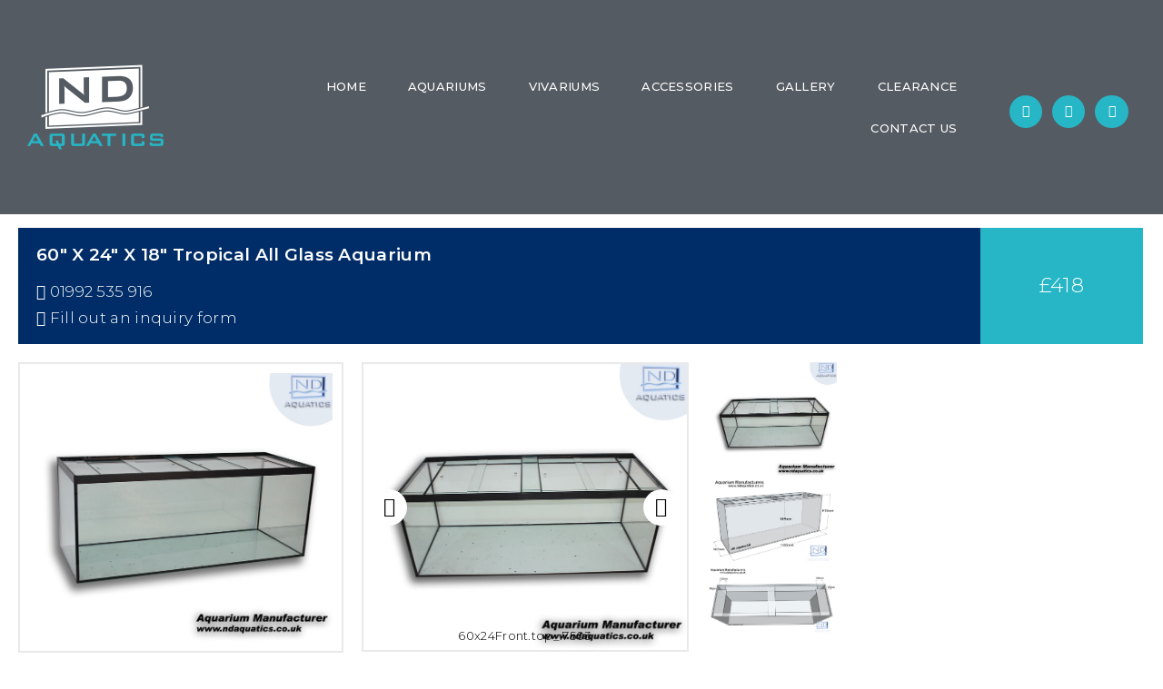

--- FILE ---
content_type: text/html; charset=UTF-8
request_url: https://www.ndaquatics.co.uk/product/60x24x18-tropical-all-glass-aquarium/
body_size: 35963
content:
<!DOCTYPE html><html lang="en-GB"><head><meta charset="UTF-8"><meta name="viewport" content="width=device-width, initial-scale=1.0, viewport-fit=cover" /><title>60″ x 24″ x 18″ Tropical All Glass Aquarium &#8211; ND Aquatics LTD</title><meta name='robots' content='max-image-preview:large' /><style>img:is([sizes="auto" i], [sizes^="auto," i]) { contain-intrinsic-size: 3000px 1500px }</style> <script id="cookieyes" type="text/javascript" src="https://cdn-cookieyes.com/client_data/35474a07cbb85784a8cc99f4/script.js" defer data-deferred="1"></script><link rel='dns-prefetch' href='//maxcdn.bootstrapcdn.com' /><link rel="alternate" type="application/rss+xml" title="ND Aquatics LTD &raquo; Feed" href="https://www.ndaquatics.co.uk/feed/" /><link rel="alternate" type="application/rss+xml" title="ND Aquatics LTD &raquo; Comments Feed" href="https://www.ndaquatics.co.uk/comments/feed/" /><link rel="alternate" type="application/rss+xml" title="ND Aquatics LTD &raquo; 60″ x 24″ x 18″ Tropical All Glass Aquarium Comments Feed" href="https://www.ndaquatics.co.uk/product/60x24x18-tropical-all-glass-aquarium/feed/" /><link data-optimized="1" rel='stylesheet' id='wp-block-library-css' href='https://www.ndaquatics.co.uk/wp-content/litespeed/css/979b1703977d3adfa5bd024db24f12c2.css?ver=f12c2' type='text/css' media='all' /><style id='classic-theme-styles-inline-css' type='text/css'>/*! This file is auto-generated */
.wp-block-button__link{color:#fff;background-color:#32373c;border-radius:9999px;box-shadow:none;text-decoration:none;padding:calc(.667em + 2px) calc(1.333em + 2px);font-size:1.125em}.wp-block-file__button{background:#32373c;color:#fff;text-decoration:none}</style><style id='global-styles-inline-css' type='text/css'>:root{--wp--preset--aspect-ratio--square: 1;--wp--preset--aspect-ratio--4-3: 4/3;--wp--preset--aspect-ratio--3-4: 3/4;--wp--preset--aspect-ratio--3-2: 3/2;--wp--preset--aspect-ratio--2-3: 2/3;--wp--preset--aspect-ratio--16-9: 16/9;--wp--preset--aspect-ratio--9-16: 9/16;--wp--preset--color--black: #000000;--wp--preset--color--cyan-bluish-gray: #abb8c3;--wp--preset--color--white: #ffffff;--wp--preset--color--pale-pink: #f78da7;--wp--preset--color--vivid-red: #cf2e2e;--wp--preset--color--luminous-vivid-orange: #ff6900;--wp--preset--color--luminous-vivid-amber: #fcb900;--wp--preset--color--light-green-cyan: #7bdcb5;--wp--preset--color--vivid-green-cyan: #00d084;--wp--preset--color--pale-cyan-blue: #8ed1fc;--wp--preset--color--vivid-cyan-blue: #0693e3;--wp--preset--color--vivid-purple: #9b51e0;--wp--preset--gradient--vivid-cyan-blue-to-vivid-purple: linear-gradient(135deg,rgba(6,147,227,1) 0%,rgb(155,81,224) 100%);--wp--preset--gradient--light-green-cyan-to-vivid-green-cyan: linear-gradient(135deg,rgb(122,220,180) 0%,rgb(0,208,130) 100%);--wp--preset--gradient--luminous-vivid-amber-to-luminous-vivid-orange: linear-gradient(135deg,rgba(252,185,0,1) 0%,rgba(255,105,0,1) 100%);--wp--preset--gradient--luminous-vivid-orange-to-vivid-red: linear-gradient(135deg,rgba(255,105,0,1) 0%,rgb(207,46,46) 100%);--wp--preset--gradient--very-light-gray-to-cyan-bluish-gray: linear-gradient(135deg,rgb(238,238,238) 0%,rgb(169,184,195) 100%);--wp--preset--gradient--cool-to-warm-spectrum: linear-gradient(135deg,rgb(74,234,220) 0%,rgb(151,120,209) 20%,rgb(207,42,186) 40%,rgb(238,44,130) 60%,rgb(251,105,98) 80%,rgb(254,248,76) 100%);--wp--preset--gradient--blush-light-purple: linear-gradient(135deg,rgb(255,206,236) 0%,rgb(152,150,240) 100%);--wp--preset--gradient--blush-bordeaux: linear-gradient(135deg,rgb(254,205,165) 0%,rgb(254,45,45) 50%,rgb(107,0,62) 100%);--wp--preset--gradient--luminous-dusk: linear-gradient(135deg,rgb(255,203,112) 0%,rgb(199,81,192) 50%,rgb(65,88,208) 100%);--wp--preset--gradient--pale-ocean: linear-gradient(135deg,rgb(255,245,203) 0%,rgb(182,227,212) 50%,rgb(51,167,181) 100%);--wp--preset--gradient--electric-grass: linear-gradient(135deg,rgb(202,248,128) 0%,rgb(113,206,126) 100%);--wp--preset--gradient--midnight: linear-gradient(135deg,rgb(2,3,129) 0%,rgb(40,116,252) 100%);--wp--preset--font-size--small: 13px;--wp--preset--font-size--medium: 20px;--wp--preset--font-size--large: 36px;--wp--preset--font-size--x-large: 42px;--wp--preset--spacing--20: 0.44rem;--wp--preset--spacing--30: 0.67rem;--wp--preset--spacing--40: 1rem;--wp--preset--spacing--50: 1.5rem;--wp--preset--spacing--60: 2.25rem;--wp--preset--spacing--70: 3.38rem;--wp--preset--spacing--80: 5.06rem;--wp--preset--shadow--natural: 6px 6px 9px rgba(0, 0, 0, 0.2);--wp--preset--shadow--deep: 12px 12px 50px rgba(0, 0, 0, 0.4);--wp--preset--shadow--sharp: 6px 6px 0px rgba(0, 0, 0, 0.2);--wp--preset--shadow--outlined: 6px 6px 0px -3px rgba(255, 255, 255, 1), 6px 6px rgba(0, 0, 0, 1);--wp--preset--shadow--crisp: 6px 6px 0px rgba(0, 0, 0, 1);}:where(.is-layout-flex){gap: 0.5em;}:where(.is-layout-grid){gap: 0.5em;}body .is-layout-flex{display: flex;}.is-layout-flex{flex-wrap: wrap;align-items: center;}.is-layout-flex > :is(*, div){margin: 0;}body .is-layout-grid{display: grid;}.is-layout-grid > :is(*, div){margin: 0;}:where(.wp-block-columns.is-layout-flex){gap: 2em;}:where(.wp-block-columns.is-layout-grid){gap: 2em;}:where(.wp-block-post-template.is-layout-flex){gap: 1.25em;}:where(.wp-block-post-template.is-layout-grid){gap: 1.25em;}.has-black-color{color: var(--wp--preset--color--black) !important;}.has-cyan-bluish-gray-color{color: var(--wp--preset--color--cyan-bluish-gray) !important;}.has-white-color{color: var(--wp--preset--color--white) !important;}.has-pale-pink-color{color: var(--wp--preset--color--pale-pink) !important;}.has-vivid-red-color{color: var(--wp--preset--color--vivid-red) !important;}.has-luminous-vivid-orange-color{color: var(--wp--preset--color--luminous-vivid-orange) !important;}.has-luminous-vivid-amber-color{color: var(--wp--preset--color--luminous-vivid-amber) !important;}.has-light-green-cyan-color{color: var(--wp--preset--color--light-green-cyan) !important;}.has-vivid-green-cyan-color{color: var(--wp--preset--color--vivid-green-cyan) !important;}.has-pale-cyan-blue-color{color: var(--wp--preset--color--pale-cyan-blue) !important;}.has-vivid-cyan-blue-color{color: var(--wp--preset--color--vivid-cyan-blue) !important;}.has-vivid-purple-color{color: var(--wp--preset--color--vivid-purple) !important;}.has-black-background-color{background-color: var(--wp--preset--color--black) !important;}.has-cyan-bluish-gray-background-color{background-color: var(--wp--preset--color--cyan-bluish-gray) !important;}.has-white-background-color{background-color: var(--wp--preset--color--white) !important;}.has-pale-pink-background-color{background-color: var(--wp--preset--color--pale-pink) !important;}.has-vivid-red-background-color{background-color: var(--wp--preset--color--vivid-red) !important;}.has-luminous-vivid-orange-background-color{background-color: var(--wp--preset--color--luminous-vivid-orange) !important;}.has-luminous-vivid-amber-background-color{background-color: var(--wp--preset--color--luminous-vivid-amber) !important;}.has-light-green-cyan-background-color{background-color: var(--wp--preset--color--light-green-cyan) !important;}.has-vivid-green-cyan-background-color{background-color: var(--wp--preset--color--vivid-green-cyan) !important;}.has-pale-cyan-blue-background-color{background-color: var(--wp--preset--color--pale-cyan-blue) !important;}.has-vivid-cyan-blue-background-color{background-color: var(--wp--preset--color--vivid-cyan-blue) !important;}.has-vivid-purple-background-color{background-color: var(--wp--preset--color--vivid-purple) !important;}.has-black-border-color{border-color: var(--wp--preset--color--black) !important;}.has-cyan-bluish-gray-border-color{border-color: var(--wp--preset--color--cyan-bluish-gray) !important;}.has-white-border-color{border-color: var(--wp--preset--color--white) !important;}.has-pale-pink-border-color{border-color: var(--wp--preset--color--pale-pink) !important;}.has-vivid-red-border-color{border-color: var(--wp--preset--color--vivid-red) !important;}.has-luminous-vivid-orange-border-color{border-color: var(--wp--preset--color--luminous-vivid-orange) !important;}.has-luminous-vivid-amber-border-color{border-color: var(--wp--preset--color--luminous-vivid-amber) !important;}.has-light-green-cyan-border-color{border-color: var(--wp--preset--color--light-green-cyan) !important;}.has-vivid-green-cyan-border-color{border-color: var(--wp--preset--color--vivid-green-cyan) !important;}.has-pale-cyan-blue-border-color{border-color: var(--wp--preset--color--pale-cyan-blue) !important;}.has-vivid-cyan-blue-border-color{border-color: var(--wp--preset--color--vivid-cyan-blue) !important;}.has-vivid-purple-border-color{border-color: var(--wp--preset--color--vivid-purple) !important;}.has-vivid-cyan-blue-to-vivid-purple-gradient-background{background: var(--wp--preset--gradient--vivid-cyan-blue-to-vivid-purple) !important;}.has-light-green-cyan-to-vivid-green-cyan-gradient-background{background: var(--wp--preset--gradient--light-green-cyan-to-vivid-green-cyan) !important;}.has-luminous-vivid-amber-to-luminous-vivid-orange-gradient-background{background: var(--wp--preset--gradient--luminous-vivid-amber-to-luminous-vivid-orange) !important;}.has-luminous-vivid-orange-to-vivid-red-gradient-background{background: var(--wp--preset--gradient--luminous-vivid-orange-to-vivid-red) !important;}.has-very-light-gray-to-cyan-bluish-gray-gradient-background{background: var(--wp--preset--gradient--very-light-gray-to-cyan-bluish-gray) !important;}.has-cool-to-warm-spectrum-gradient-background{background: var(--wp--preset--gradient--cool-to-warm-spectrum) !important;}.has-blush-light-purple-gradient-background{background: var(--wp--preset--gradient--blush-light-purple) !important;}.has-blush-bordeaux-gradient-background{background: var(--wp--preset--gradient--blush-bordeaux) !important;}.has-luminous-dusk-gradient-background{background: var(--wp--preset--gradient--luminous-dusk) !important;}.has-pale-ocean-gradient-background{background: var(--wp--preset--gradient--pale-ocean) !important;}.has-electric-grass-gradient-background{background: var(--wp--preset--gradient--electric-grass) !important;}.has-midnight-gradient-background{background: var(--wp--preset--gradient--midnight) !important;}.has-small-font-size{font-size: var(--wp--preset--font-size--small) !important;}.has-medium-font-size{font-size: var(--wp--preset--font-size--medium) !important;}.has-large-font-size{font-size: var(--wp--preset--font-size--large) !important;}.has-x-large-font-size{font-size: var(--wp--preset--font-size--x-large) !important;}
:where(.wp-block-post-template.is-layout-flex){gap: 1.25em;}:where(.wp-block-post-template.is-layout-grid){gap: 1.25em;}
:where(.wp-block-columns.is-layout-flex){gap: 2em;}:where(.wp-block-columns.is-layout-grid){gap: 2em;}
:root :where(.wp-block-pullquote){font-size: 1.5em;line-height: 1.6;}</style><link data-optimized="1" rel='stylesheet' id='dashicons-css' href='https://www.ndaquatics.co.uk/wp-content/litespeed/css/73f6ef35b5f1ec7b7a4fd01cb13fe925.css?ver=fe925' type='text/css' media='all' /><link data-optimized="1" rel='stylesheet' id='admin-bar-css' href='https://www.ndaquatics.co.uk/wp-content/litespeed/css/21b0a468eb53feb70e2aa210b639d5ef.css?ver=9d5ef' type='text/css' media='all' /><style id='admin-bar-inline-css' type='text/css'>/* Hide CanvasJS credits for P404 charts specifically */
    #p404RedirectChart .canvasjs-chart-credit {
        display: none !important;
    }
    
    #p404RedirectChart canvas {
        border-radius: 6px;
    }

    .p404-redirect-adminbar-weekly-title {
        font-weight: bold;
        font-size: 14px;
        color: #fff;
        margin-bottom: 6px;
    }

    #wpadminbar #wp-admin-bar-p404_free_top_button .ab-icon:before {
        content: "\f103";
        color: #dc3545;
        top: 3px;
    }
    
    #wp-admin-bar-p404_free_top_button .ab-item {
        min-width: 80px !important;
        padding: 0px !important;
    }
    
    /* Ensure proper positioning and z-index for P404 dropdown */
    .p404-redirect-adminbar-dropdown-wrap { 
        min-width: 0; 
        padding: 0;
        position: static !important;
    }
    
    #wpadminbar #wp-admin-bar-p404_free_top_button_dropdown {
        position: static !important;
    }
    
    #wpadminbar #wp-admin-bar-p404_free_top_button_dropdown .ab-item {
        padding: 0 !important;
        margin: 0 !important;
    }
    
    .p404-redirect-dropdown-container {
        min-width: 340px;
        padding: 18px 18px 12px 18px;
        background: #23282d !important;
        color: #fff;
        border-radius: 12px;
        box-shadow: 0 8px 32px rgba(0,0,0,0.25);
        margin-top: 10px;
        position: relative !important;
        z-index: 999999 !important;
        display: block !important;
        border: 1px solid #444;
    }
    
    /* Ensure P404 dropdown appears on hover */
    #wpadminbar #wp-admin-bar-p404_free_top_button .p404-redirect-dropdown-container { 
        display: none !important;
    }
    
    #wpadminbar #wp-admin-bar-p404_free_top_button:hover .p404-redirect-dropdown-container { 
        display: block !important;
    }
    
    #wpadminbar #wp-admin-bar-p404_free_top_button:hover #wp-admin-bar-p404_free_top_button_dropdown .p404-redirect-dropdown-container {
        display: block !important;
    }
    
    .p404-redirect-card {
        background: #2c3338;
        border-radius: 8px;
        padding: 18px 18px 12px 18px;
        box-shadow: 0 2px 8px rgba(0,0,0,0.07);
        display: flex;
        flex-direction: column;
        align-items: flex-start;
        border: 1px solid #444;
    }
    
    .p404-redirect-btn {
        display: inline-block;
        background: #dc3545;
        color: #fff !important;
        font-weight: bold;
        padding: 5px 22px;
        border-radius: 8px;
        text-decoration: none;
        font-size: 17px;
        transition: background 0.2s, box-shadow 0.2s;
        margin-top: 8px;
        box-shadow: 0 2px 8px rgba(220,53,69,0.15);
        text-align: center;
        line-height: 1.6;
    }
    
    .p404-redirect-btn:hover {
        background: #c82333;
        color: #fff !important;
        box-shadow: 0 4px 16px rgba(220,53,69,0.25);
    }
    
    /* Prevent conflicts with other admin bar dropdowns */
    #wpadminbar .ab-top-menu > li:hover > .ab-item,
    #wpadminbar .ab-top-menu > li.hover > .ab-item {
        z-index: auto;
    }
    
    #wpadminbar #wp-admin-bar-p404_free_top_button:hover > .ab-item {
        z-index: 999998 !important;
    }</style><link data-optimized="1" rel='stylesheet' id='pofw_product_options-css' href='https://www.ndaquatics.co.uk/wp-content/litespeed/css/7c091fab856fd636032e7b7832fe3f9d.css?ver=e3f9d' type='text/css' media='all' /><link data-optimized="1" rel='stylesheet' id='to-top-css' href='https://www.ndaquatics.co.uk/wp-content/litespeed/css/1af617dfe5665e69e24adeb3a470f9d7.css?ver=0f9d7' type='text/css' media='all' /><link data-optimized="1" rel='stylesheet' id='photoswipe-css' href='https://www.ndaquatics.co.uk/wp-content/litespeed/css/37236c078598d1f261a6e7d37583b693.css?ver=3b693' type='text/css' media='all' /><link data-optimized="1" rel='stylesheet' id='photoswipe-default-skin-css' href='https://www.ndaquatics.co.uk/wp-content/litespeed/css/d95e7629ac1f5c800a686cbcb21e861a.css?ver=e861a' type='text/css' media='all' /><link data-optimized="1" rel='stylesheet' id='woocommerce-layout-css' href='https://www.ndaquatics.co.uk/wp-content/litespeed/css/765b325823e708d5c6c3c264e5010eb6.css?ver=10eb6' type='text/css' media='all' /><link data-optimized="1" rel='stylesheet' id='woocommerce-smallscreen-css' href='https://www.ndaquatics.co.uk/wp-content/litespeed/css/0b8bb565ddcd8b13090d9a024473c3a2.css?ver=3c3a2' type='text/css' media='only screen and (max-width: 768px)' /><link data-optimized="1" rel='stylesheet' id='woocommerce-general-css' href='https://www.ndaquatics.co.uk/wp-content/litespeed/css/fe0b6917008c908a0db3c26b30743f2b.css?ver=43f2b' type='text/css' media='all' /><style id='woocommerce-inline-inline-css' type='text/css'>.woocommerce form .form-row .required { visibility: visible; }</style><link data-optimized="1" rel='stylesheet' id='brands-styles-css' href='https://www.ndaquatics.co.uk/wp-content/litespeed/css/b9d86d04eff9ab42cd104e8bb0b6f606.css?ver=6f606' type='text/css' media='all' /><link rel='stylesheet' id='bs3-oxygen-css' href='https://maxcdn.bootstrapcdn.com/bootstrap/3.3.4/css/bootstrap.min.css' type='text/css' media='all' /><link data-optimized="1" rel='stylesheet' id='ocart-style-css' href='https://www.ndaquatics.co.uk/wp-content/litespeed/css/d6f23de4639f4d19acb2f294b17a50b9.css?ver=a50b9' type='text/css' media='all' /><link data-optimized="1" rel='stylesheet' id='ocart-style-main-css' href='https://www.ndaquatics.co.uk/wp-content/litespeed/css/552cd8c288d726bfd765e3a53093735b.css?ver=3735b' type='text/css' media='all' /><link data-optimized="1" rel='stylesheet' id='animate-css-css' href='https://www.ndaquatics.co.uk/wp-content/litespeed/css/18bc9c14a7ae5ac33552462455f44065.css?ver=44065' type='text/css' media='all' /><link data-optimized="1" rel='stylesheet' id='style-2-css' href='https://www.ndaquatics.co.uk/wp-content/litespeed/css/918907c38f660b8d85cddc8a77f8292c.css?ver=8292c' type='text/css' media='all' /><link data-optimized="1" rel='stylesheet' id='jet-woo-builder-css' href='https://www.ndaquatics.co.uk/wp-content/litespeed/css/65b15885372e244de6e4128c694ac65f.css?ver=ac65f' type='text/css' media='all' /><style id='jet-woo-builder-inline-css' type='text/css'>@font-face {
				font-family: "WooCommerce";
				src: url("https://www.ndaquatics.co.uk/wp-content/plugins/woocommerce/assets/fonts/WooCommerce.eot");
				src: url("https://www.ndaquatics.co.uk/wp-content/plugins/woocommerce/assets/fonts/WooCommerce.eot?#iefix") format("embedded-opentype"),
					url("https://www.ndaquatics.co.uk/wp-content/plugins/woocommerce/assets/fonts/WooCommerce.woff") format("woff"),
					url("https://www.ndaquatics.co.uk/wp-content/plugins/woocommerce/assets/fonts/WooCommerce.ttf") format("truetype"),
					url("https://www.ndaquatics.co.uk/wp-content/plugins/woocommerce/assets/fonts/WooCommerce.svg#WooCommerce") format("svg");
				font-weight: normal;
				font-style: normal;
			}</style><link data-optimized="1" rel='stylesheet' id='jet-woo-builder-frontend-css' href='https://www.ndaquatics.co.uk/wp-content/litespeed/css/98a14edaac49c40534f93be891ddd87c.css?ver=dd87c' type='text/css' media='all' /><link data-optimized="1" rel='stylesheet' id='elementor-icons-css' href='https://www.ndaquatics.co.uk/wp-content/litespeed/css/81bd6b6d9c9e7cacff928130c34009aa.css?ver=009aa' type='text/css' media='all' /><link data-optimized="1" rel='stylesheet' id='elementor-frontend-css' href='https://www.ndaquatics.co.uk/wp-content/litespeed/css/cd8dd3f3954dafeef76279049ffcd850.css?ver=cd850' type='text/css' media='all' /><link data-optimized="1" rel='stylesheet' id='swiper-css' href='https://www.ndaquatics.co.uk/wp-content/litespeed/css/a602fadb079be4225fbe93340e61bc4d.css?ver=1bc4d' type='text/css' media='all' /><link data-optimized="1" rel='stylesheet' id='elementor-post-1987-css' href='https://www.ndaquatics.co.uk/wp-content/litespeed/css/dab7d4f8cf2f968d27e3d7342247fe34.css?ver=7fe34' type='text/css' media='all' /><link data-optimized="1" rel='stylesheet' id='powerpack-frontend-css' href='https://www.ndaquatics.co.uk/wp-content/litespeed/css/97aec13d0e7089e4d19553b736ec9be6.css?ver=c9be6' type='text/css' media='all' /><link data-optimized="1" rel='stylesheet' id='elementor-pro-css' href='https://www.ndaquatics.co.uk/wp-content/litespeed/css/67e7cfc54cae39ed00fa221257ae2369.css?ver=e2369' type='text/css' media='all' /><link data-optimized="1" rel='stylesheet' id='elementor-global-css' href='https://www.ndaquatics.co.uk/wp-content/litespeed/css/b2f519bc7b640c809c68d3ba74972204.css?ver=72204' type='text/css' media='all' /><link data-optimized="1" rel='stylesheet' id='elementor-post-174-css' href='https://www.ndaquatics.co.uk/wp-content/litespeed/css/6a02377a106ee42ec70b5ede2247bb1b.css?ver=7bb1b' type='text/css' media='all' /><link data-optimized="1" rel='stylesheet' id='elementor-post-122-css' href='https://www.ndaquatics.co.uk/wp-content/litespeed/css/b995b46824c13398b380ded0ad790dd7.css?ver=90dd7' type='text/css' media='all' /><link data-optimized="1" rel='stylesheet' id='elementor-post-3213-css' href='https://www.ndaquatics.co.uk/wp-content/litespeed/css/3513b389ead96d15381bdcdf7a923f76.css?ver=23f76' type='text/css' media='all' /><link rel='stylesheet' id='google-fonts-1-css' href='https://fonts.googleapis.com/css?family=Roboto%3A100%2C100italic%2C200%2C200italic%2C300%2C300italic%2C400%2C400italic%2C500%2C500italic%2C600%2C600italic%2C700%2C700italic%2C800%2C800italic%2C900%2C900italic%7CRoboto+Slab%3A100%2C100italic%2C200%2C200italic%2C300%2C300italic%2C400%2C400italic%2C500%2C500italic%2C600%2C600italic%2C700%2C700italic%2C800%2C800italic%2C900%2C900italic%7CMontserrat%3A100%2C100italic%2C200%2C200italic%2C300%2C300italic%2C400%2C400italic%2C500%2C500italic%2C600%2C600italic%2C700%2C700italic%2C800%2C800italic%2C900%2C900italic&#038;display=auto&#038;ver=c6b96af853fa7c577cbb6fe6f5d7377c' type='text/css' media='all' /><link data-optimized="1" rel='stylesheet' id='elementor-icons-shared-0-css' href='https://www.ndaquatics.co.uk/wp-content/litespeed/css/d14c3cee9d63f351691f54b63c8f60c1.css?ver=f60c1' type='text/css' media='all' /><link data-optimized="1" rel='stylesheet' id='elementor-icons-fa-solid-css' href='https://www.ndaquatics.co.uk/wp-content/litespeed/css/8824265f053e835368c56de762d1d9a3.css?ver=1d9a3' type='text/css' media='all' /><link data-optimized="1" rel='stylesheet' id='elementor-icons-fa-brands-css' href='https://www.ndaquatics.co.uk/wp-content/litespeed/css/2ea32ff4c0a9612ead4d0b777248cb3f.css?ver=8cb3f' type='text/css' media='all' /><link rel="preconnect" href="https://fonts.gstatic.com/" crossorigin><script type="text/javascript" id="jquery-core-js-extra" src="[data-uri]" defer></script> <script type="text/javascript" src="https://www.ndaquatics.co.uk/wp-includes/js/jquery/jquery.min.js" id="jquery-core-js"></script> <script data-optimized="1" type="text/javascript" src="https://www.ndaquatics.co.uk/wp-content/litespeed/js/fbb9a769fb7611272449262d389ad4b0.js?ver=ad4b0" id="jquery-migrate-js" defer data-deferred="1"></script> <script data-optimized="1" type="text/javascript" src="https://www.ndaquatics.co.uk/wp-content/litespeed/js/2438b2f51b8cd662d920eef4c03fe704.js?ver=fe704" id="jquery-ui-core-js" defer data-deferred="1"></script> <script data-optimized="1" type="text/javascript" src="https://www.ndaquatics.co.uk/wp-content/litespeed/js/ff88dd5edde99663ccc51dc0d2f510e6.js?ver=510e6" id="pofw_product_options-js" defer data-deferred="1"></script> <script type="text/javascript" id="to-top-js-extra" src="[data-uri]" defer></script> <script data-optimized="1" type="text/javascript" src="https://www.ndaquatics.co.uk/wp-content/litespeed/js/6ce283f3d8f9cffa56158e5d4c6cfeb3.js?ver=cfeb3" id="to-top-js" defer data-deferred="1"></script> <script data-optimized="1" type="text/javascript" src="https://www.ndaquatics.co.uk/wp-content/litespeed/js/bb81a5b28e2721b5d1b3c4844b69a9c1.js?ver=9a9c1" id="jquery-blockui-js" defer="defer" data-wp-strategy="defer"></script> <script type="text/javascript" id="wc-add-to-cart-js-extra" src="[data-uri]" defer></script> <script data-optimized="1" type="text/javascript" src="https://www.ndaquatics.co.uk/wp-content/litespeed/js/f4f68aabe0f6203ff58477b6106d09df.js?ver=d09df" id="wc-add-to-cart-js" defer="defer" data-wp-strategy="defer"></script> <script data-optimized="1" type="text/javascript" src="https://www.ndaquatics.co.uk/wp-content/litespeed/js/03c476b7830c8d2ff9132c6fa21b1eb5.js?ver=b1eb5" id="photoswipe-js" defer="defer" data-wp-strategy="defer"></script> <script data-optimized="1" type="text/javascript" src="https://www.ndaquatics.co.uk/wp-content/litespeed/js/7abfeaaa2f807b337f479426387681c2.js?ver=681c2" id="photoswipe-ui-default-js" defer="defer" data-wp-strategy="defer"></script> <script type="text/javascript" id="wc-single-product-js-extra" src="[data-uri]" defer></script> <script data-optimized="1" type="text/javascript" src="https://www.ndaquatics.co.uk/wp-content/litespeed/js/9db09dd15acab98898657e0ecea40050.js?ver=40050" id="wc-single-product-js" defer="defer" data-wp-strategy="defer"></script> <script data-optimized="1" type="text/javascript" src="https://www.ndaquatics.co.uk/wp-content/litespeed/js/ab5f109e6e9d5106169369a9924b5ee8.js?ver=b5ee8" id="js-cookie-js" defer="defer" data-wp-strategy="defer"></script> <script type="text/javascript" id="woocommerce-js-extra" src="[data-uri]" defer></script> <script data-optimized="1" type="text/javascript" src="https://www.ndaquatics.co.uk/wp-content/litespeed/js/9dbd22ec4de7b81d9c2fdecf5af82d2d.js?ver=82d2d" id="woocommerce-js" defer="defer" data-wp-strategy="defer"></script> <link rel="https://api.w.org/" href="https://www.ndaquatics.co.uk/wp-json/" /><link rel="alternate" title="JSON" type="application/json" href="https://www.ndaquatics.co.uk/wp-json/wp/v2/product/2776" /><link rel="canonical" href="https://www.ndaquatics.co.uk/product/60x24x18-tropical-all-glass-aquarium/" /><link rel='shortlink' href='https://www.ndaquatics.co.uk/?p=2776' /><link rel="alternate" title="oEmbed (JSON)" type="application/json+oembed" href="https://www.ndaquatics.co.uk/wp-json/oembed/1.0/embed?url=https%3A%2F%2Fwww.ndaquatics.co.uk%2Fproduct%2F60x24x18-tropical-all-glass-aquarium%2F" /><link rel="alternate" title="oEmbed (XML)" type="text/xml+oembed" href="https://www.ndaquatics.co.uk/wp-json/oembed/1.0/embed?url=https%3A%2F%2Fwww.ndaquatics.co.uk%2Fproduct%2F60x24x18-tropical-all-glass-aquarium%2F&#038;format=xml" /><meta name="cdp-version" content="1.5.0" /> <script type="text/javascript" src="[data-uri]" defer></script> <noscript><style>.woocommerce-product-gallery{ opacity: 1 !important; }</style></noscript><meta name="generator" content="Elementor 3.17.3; features: e_dom_optimization, e_optimized_assets_loading, additional_custom_breakpoints; settings: css_print_method-external, google_font-enabled, font_display-auto"><style type="text/css">.recentcomments a{display:inline !important;padding:0 !important;margin:0 !important;}</style> <script>(function(w,d,s,l,i){w[l]=w[l]||[];w[l].push({'gtm.start':
new Date().getTime(),event:'gtm.js'});var f=d.getElementsByTagName(s)[0],
j=d.createElement(s),dl=l!='dataLayer'?'&l='+l:'';j.async=true;j.src=
'https://www.googletagmanager.com/gtm.js?id='+i+dl;f.parentNode.insertBefore(j,f);
})(window,document,'script','dataLayer','GTM-N4HJ63P');</script> <link rel="icon" href="https://www.ndaquatics.co.uk/wp-content/uploads/2022/10/cropped-logoico-32x32.png" sizes="32x32" /><link rel="icon" href="https://www.ndaquatics.co.uk/wp-content/uploads/2022/10/cropped-logoico-192x192.png" sizes="192x192" /><link rel="apple-touch-icon" href="https://www.ndaquatics.co.uk/wp-content/uploads/2022/10/cropped-logoico-180x180.png" /><meta name="msapplication-TileImage" content="https://www.ndaquatics.co.uk/wp-content/uploads/2022/10/cropped-logoico-270x270.png" /><style type="text/css" id="wp-custom-css">body a:hover {
	text-decoration:none;
}

tbody tr .pp-table-cell:hover {
	background-color:#EEEECC !important;
}

div.pofw-product-options-wrapper .field {
   	margin-bottom: 40px;
}

.pofw-product-options-wrapper .field > label[for="select_8"] {
	margin-bottom:40px;
	width:100%;
	padding: 15px 15px 15px 15px;
  background-color: #002D68;
  border-style: solid;
  border-width: 0px 0px 4px 0px;
  border-color: #26B6C6;
	color: #FFFFFF;
  font-family: "Montserrat", Sans-serif;
  font-size: 16px;
  font-weight: 500;
  text-transform: uppercase;
  letter-spacing: 0.3px;
}

.control .options-list .choice label:hover {
	cursor:pointer;
}

.price-box del, .price del {
	color: #4F4F4F;
}

.head-title-subject {
	  margin-left:-9px;
	  margin-bottom:20px;
    padding: 15px 15px 15px 15px;
    background-color: #002D68;
    border-style: solid;
    border-width: 0px 0px 4px 0px;
    border-color: #26B6C6;
}

.head-title-subject h2 {
	 color: #FFFFFF;
    font-family: "Montserrat", Sans-serif;
    font-size: 16px;
    font-weight: 500;
    text-transform: uppercase;
    letter-spacing: 0.3px;
}</style><style type='text/css'>#to_top_scrollup {background-color: #00c6c6;opacity: 0.9;}</style></head><body class="wp-singular product-template-default single single-product postid-2776 wp-theme-oxygen wp-child-theme-oxygen_child theme-oxygen woocommerce woocommerce-page woocommerce-no-js elementor-default elementor-template-full-width elementor-kit-1987 elementor-page-3213"><div data-elementor-type="header" data-elementor-id="174" class="elementor elementor-174 elementor-location-header" data-elementor-post-type="elementor_library"><section class="elementor-section elementor-top-section elementor-element elementor-element-57ff2e2 elementor-section-content-middle elementor-section-boxed elementor-section-height-default elementor-section-height-default" data-id="57ff2e2" data-element_type="section" data-settings="{&quot;background_background&quot;:&quot;classic&quot;}"><div class="elementor-background-overlay"></div><div class="elementor-container elementor-column-gap-default"><div class="elementor-column elementor-col-100 elementor-top-column elementor-element elementor-element-0f0d0ea" data-id="0f0d0ea" data-element_type="column"><div class="elementor-widget-wrap elementor-element-populated"><section class="elementor-section elementor-inner-section elementor-element elementor-element-6744927 elementor-section-full_width elementor-section-height-default elementor-section-height-default" data-id="6744927" data-element_type="section"><div class="elementor-container elementor-column-gap-default"><div class="elementor-column elementor-col-33 elementor-inner-column elementor-element elementor-element-6506b41" data-id="6506b41" data-element_type="column"><div class="elementor-widget-wrap elementor-element-populated"><div class="elementor-element elementor-element-602c64c elementor-widget elementor-widget-image" data-id="602c64c" data-element_type="widget" data-widget_type="image.default"><div class="elementor-widget-container">
<a href="http://ndaquatics.co.uk/">
<img width="600" height="384" src="https://www.ndaquatics.co.uk/wp-content/uploads/2019/08/Logo.png" class="attachment-full size-full wp-image-18" alt="ND Aqautics" srcset="https://www.ndaquatics.co.uk/wp-content/uploads/2019/08/Logo.png 600w, https://www.ndaquatics.co.uk/wp-content/uploads/2019/08/Logo-300x192.png 300w" sizes="(max-width: 600px) 100vw, 600px" />								</a></div></div></div></div><div class="elementor-column elementor-col-33 elementor-inner-column elementor-element elementor-element-b27ad56" data-id="b27ad56" data-element_type="column"><div class="elementor-widget-wrap elementor-element-populated"><div class="elementor-element elementor-element-31c82dc pp-advanced-menu--stretch elementor-hidden-desktop elementor-widget elementor-widget-pp-advanced-menu" data-id="31c82dc" data-element_type="widget" data-settings="{&quot;full_width&quot;:&quot;stretch&quot;,&quot;layout&quot;:&quot;horizontal&quot;,&quot;show_submenu_on&quot;:&quot;hover&quot;,&quot;submenu_icon&quot;:{&quot;value&quot;:&quot;&lt;i class=\&quot;fas fa-caret-down\&quot;&gt;&lt;\/i&gt;&quot;,&quot;library&quot;:&quot;fa-solid&quot;},&quot;menu_type&quot;:&quot;default&quot;,&quot;toggle&quot;:&quot;icon&quot;,&quot;toggle_icon_type&quot;:&quot;hamburger&quot;}" data-widget_type="pp-advanced-menu.default"><div class="elementor-widget-container"><div class="pp-advanced-menu-main-wrapper pp-advanced-menu__align-right pp-advanced-menu--dropdown-tablet pp-advanced-menu--type-default pp-advanced-menu__text-align-aside pp-advanced-menu--toggle pp-advanced-menu--icon"><nav id="pp-menu-31c82dc" class="pp-advanced-menu--main pp-advanced-menu__container pp-advanced-menu--layout-horizontal pp--pointer-none" data-settings="{&quot;menu_id&quot;:&quot;31c82dc&quot;,&quot;breakpoint&quot;:&quot;tablet&quot;,&quot;full_width&quot;:true}"><ul id="menu-main-menu" class="pp-advanced-menu"><li class="menu-item menu-item-type-post_type menu-item-object-page menu-item-home menu-item-30"><a href="https://www.ndaquatics.co.uk/" class="pp-menu-item">Home</a></li><li class="menu-item menu-item-type-custom menu-item-object-custom menu-item-has-children menu-item-31"><a href="#" class="pp-menu-item pp-menu-item-anchor">Aquariums</a><ul class="sub-menu pp-advanced-menu--dropdown"><li class="menu-item menu-item-type-post_type menu-item-object-page menu-item-385"><a href="https://www.ndaquatics.co.uk/standard-glass-tanks/" class="pp-sub-item">Standard Glass Tanks</a></li><li class="menu-item menu-item-type-post_type menu-item-object-page menu-item-1186"><a href="https://www.ndaquatics.co.uk/tank-cabinet-hood/" class="pp-sub-item">Tank, Cabinet &#038; Hood</a></li><li class="menu-item menu-item-type-post_type menu-item-object-page menu-item-1005"><a href="https://www.ndaquatics.co.uk/sump-tanks/" class="pp-sub-item">Sump Tanks &#038; Top Up</a></li><li class="menu-item menu-item-type-post_type menu-item-object-page menu-item-942"><a href="https://www.ndaquatics.co.uk/braceless-rimless-aquariums/" class="pp-sub-item">Braceless / Rimless Aquariums</a></li><li class="menu-item menu-item-type-post_type menu-item-object-page menu-item-963"><a href="https://www.ndaquatics.co.uk/high-gloss-cabinets/" class="pp-sub-item">High Gloss Cabinets</a></li><li class="menu-item menu-item-type-post_type menu-item-object-page menu-item-947"><a href="https://www.ndaquatics.co.uk/metal-framed-cabinets/" class="pp-sub-item">Metal Framed Cabinets</a></li><li class="menu-item menu-item-type-post_type menu-item-object-page menu-item-842"><a href="https://www.ndaquatics.co.uk/budget-range-aquariums/" class="pp-sub-item">Budget Range Aquariums</a></li><li class="menu-item menu-item-type-post_type menu-item-object-page menu-item-821"><a href="https://www.ndaquatics.co.uk/on-site-build/" class="pp-sub-item">On Site Build</a></li><li class="menu-item menu-item-type-post_type menu-item-object-page menu-item-722"><a href="https://www.ndaquatics.co.uk/aquarium-cabinet-colour-choices-2/" class="pp-sub-item">Aquarium Cabinet Colour Choices</a></li><li class="menu-item menu-item-type-post_type menu-item-object-page menu-item-714"><a href="https://www.ndaquatics.co.uk/technical-info/" class="pp-sub-item">Technical Info</a></li><li class="menu-item menu-item-type-post_type menu-item-object-page menu-item-3107"><a href="https://www.ndaquatics.co.uk/guarantee-policy/" class="pp-sub-item">Guarantee Policy</a></li></ul></li><li class="menu-item menu-item-type-custom menu-item-object-custom menu-item-has-children menu-item-3083"><a href="#" class="pp-menu-item pp-menu-item-anchor">Vivariums</a><ul class="sub-menu pp-advanced-menu--dropdown"><li class="menu-item menu-item-type-post_type menu-item-object-page menu-item-3087"><a href="https://www.ndaquatics.co.uk/vivariums/" class="pp-sub-item">About</a></li><li class="menu-item menu-item-type-post_type menu-item-object-page menu-item-851"><a href="https://www.ndaquatics.co.uk/new-vivarium-products/" class="pp-sub-item">New Products</a></li><li class="menu-item menu-item-type-post_type menu-item-object-page menu-item-852"><a href="https://www.ndaquatics.co.uk/vivariums-gallery/" class="pp-sub-item">Vivariums Gallery</a></li></ul></li><li class="menu-item menu-item-type-custom menu-item-object-custom menu-item-36"><a href="https://ndaquatics-store.co.uk/" class="pp-menu-item">Accessories</a></li><li class="menu-item menu-item-type-custom menu-item-object-custom menu-item-has-children menu-item-3085"><a href="#" class="pp-menu-item pp-menu-item-anchor">Gallery</a><ul class="sub-menu pp-advanced-menu--dropdown"><li class="menu-item menu-item-type-post_type menu-item-object-page menu-item-305"><a href="https://www.ndaquatics.co.uk/gallery/" class="pp-sub-item">Aquarium Gallery</a></li><li class="menu-item menu-item-type-post_type menu-item-object-page menu-item-304"><a href="https://www.ndaquatics.co.uk/nd-customers-gallery/" class="pp-sub-item">ND Customers Gallery</a></li><li class="menu-item menu-item-type-post_type menu-item-object-page menu-item-303"><a href="https://www.ndaquatics.co.uk/nd-customers-video-gallery/" class="pp-sub-item">ND Customers Video’s</a></li><li class="menu-item menu-item-type-post_type menu-item-object-page menu-item-5614"><a href="https://www.ndaquatics.co.uk/blog/" class="pp-sub-item">Blog</a></li></ul></li><li class="menu-item menu-item-type-post_type menu-item-object-page menu-item-3354"><a href="https://www.ndaquatics.co.uk/clearance/" class="pp-menu-item">Clearance</a></li><li class="menu-item menu-item-type-post_type menu-item-object-page menu-item-39"><a href="https://www.ndaquatics.co.uk/contact-us/" class="pp-menu-item">Contact Us</a></li></ul></nav><div class="pp-menu-toggle pp-menu-toggle-on-tablet"><div class="pp-hamburger"><div class="pp-hamburger-box"><div class="pp-hamburger-inner"></div></div></div></div><nav class="pp-advanced-menu--dropdown pp-menu-style-toggle pp-advanced-menu__container pp-menu-31c82dc pp-menu-default" data-settings="{&quot;menu_id&quot;:&quot;31c82dc&quot;,&quot;breakpoint&quot;:&quot;tablet&quot;,&quot;full_width&quot;:true}"><ul id="menu-main-menu-1" class="pp-advanced-menu"><li class="menu-item menu-item-type-post_type menu-item-object-page menu-item-home menu-item-30"><a href="https://www.ndaquatics.co.uk/" class="pp-menu-item">Home</a></li><li class="menu-item menu-item-type-custom menu-item-object-custom menu-item-has-children menu-item-31"><a href="#" class="pp-menu-item pp-menu-item-anchor">Aquariums</a><ul class="sub-menu pp-advanced-menu--dropdown"><li class="menu-item menu-item-type-post_type menu-item-object-page menu-item-385"><a href="https://www.ndaquatics.co.uk/standard-glass-tanks/" class="pp-sub-item">Standard Glass Tanks</a></li><li class="menu-item menu-item-type-post_type menu-item-object-page menu-item-1186"><a href="https://www.ndaquatics.co.uk/tank-cabinet-hood/" class="pp-sub-item">Tank, Cabinet &#038; Hood</a></li><li class="menu-item menu-item-type-post_type menu-item-object-page menu-item-1005"><a href="https://www.ndaquatics.co.uk/sump-tanks/" class="pp-sub-item">Sump Tanks &#038; Top Up</a></li><li class="menu-item menu-item-type-post_type menu-item-object-page menu-item-942"><a href="https://www.ndaquatics.co.uk/braceless-rimless-aquariums/" class="pp-sub-item">Braceless / Rimless Aquariums</a></li><li class="menu-item menu-item-type-post_type menu-item-object-page menu-item-963"><a href="https://www.ndaquatics.co.uk/high-gloss-cabinets/" class="pp-sub-item">High Gloss Cabinets</a></li><li class="menu-item menu-item-type-post_type menu-item-object-page menu-item-947"><a href="https://www.ndaquatics.co.uk/metal-framed-cabinets/" class="pp-sub-item">Metal Framed Cabinets</a></li><li class="menu-item menu-item-type-post_type menu-item-object-page menu-item-842"><a href="https://www.ndaquatics.co.uk/budget-range-aquariums/" class="pp-sub-item">Budget Range Aquariums</a></li><li class="menu-item menu-item-type-post_type menu-item-object-page menu-item-821"><a href="https://www.ndaquatics.co.uk/on-site-build/" class="pp-sub-item">On Site Build</a></li><li class="menu-item menu-item-type-post_type menu-item-object-page menu-item-722"><a href="https://www.ndaquatics.co.uk/aquarium-cabinet-colour-choices-2/" class="pp-sub-item">Aquarium Cabinet Colour Choices</a></li><li class="menu-item menu-item-type-post_type menu-item-object-page menu-item-714"><a href="https://www.ndaquatics.co.uk/technical-info/" class="pp-sub-item">Technical Info</a></li><li class="menu-item menu-item-type-post_type menu-item-object-page menu-item-3107"><a href="https://www.ndaquatics.co.uk/guarantee-policy/" class="pp-sub-item">Guarantee Policy</a></li></ul></li><li class="menu-item menu-item-type-custom menu-item-object-custom menu-item-has-children menu-item-3083"><a href="#" class="pp-menu-item pp-menu-item-anchor">Vivariums</a><ul class="sub-menu pp-advanced-menu--dropdown"><li class="menu-item menu-item-type-post_type menu-item-object-page menu-item-3087"><a href="https://www.ndaquatics.co.uk/vivariums/" class="pp-sub-item">About</a></li><li class="menu-item menu-item-type-post_type menu-item-object-page menu-item-851"><a href="https://www.ndaquatics.co.uk/new-vivarium-products/" class="pp-sub-item">New Products</a></li><li class="menu-item menu-item-type-post_type menu-item-object-page menu-item-852"><a href="https://www.ndaquatics.co.uk/vivariums-gallery/" class="pp-sub-item">Vivariums Gallery</a></li></ul></li><li class="menu-item menu-item-type-custom menu-item-object-custom menu-item-36"><a href="https://ndaquatics-store.co.uk/" class="pp-menu-item">Accessories</a></li><li class="menu-item menu-item-type-custom menu-item-object-custom menu-item-has-children menu-item-3085"><a href="#" class="pp-menu-item pp-menu-item-anchor">Gallery</a><ul class="sub-menu pp-advanced-menu--dropdown"><li class="menu-item menu-item-type-post_type menu-item-object-page menu-item-305"><a href="https://www.ndaquatics.co.uk/gallery/" class="pp-sub-item">Aquarium Gallery</a></li><li class="menu-item menu-item-type-post_type menu-item-object-page menu-item-304"><a href="https://www.ndaquatics.co.uk/nd-customers-gallery/" class="pp-sub-item">ND Customers Gallery</a></li><li class="menu-item menu-item-type-post_type menu-item-object-page menu-item-303"><a href="https://www.ndaquatics.co.uk/nd-customers-video-gallery/" class="pp-sub-item">ND Customers Video’s</a></li><li class="menu-item menu-item-type-post_type menu-item-object-page menu-item-5614"><a href="https://www.ndaquatics.co.uk/blog/" class="pp-sub-item">Blog</a></li></ul></li><li class="menu-item menu-item-type-post_type menu-item-object-page menu-item-3354"><a href="https://www.ndaquatics.co.uk/clearance/" class="pp-menu-item">Clearance</a></li><li class="menu-item menu-item-type-post_type menu-item-object-page menu-item-39"><a href="https://www.ndaquatics.co.uk/contact-us/" class="pp-menu-item">Contact Us</a></li></ul></nav></div></div></div><div class="elementor-element elementor-element-5c6b51b elementor-nav-menu--stretch elementor-nav-menu__align-right elementor-hidden-tablet elementor-hidden-phone elementor-nav-menu--dropdown-tablet elementor-nav-menu__text-align-aside elementor-nav-menu--toggle elementor-nav-menu--burger elementor-widget elementor-widget-nav-menu" data-id="5c6b51b" data-element_type="widget" data-settings="{&quot;full_width&quot;:&quot;stretch&quot;,&quot;submenu_icon&quot;:{&quot;value&quot;:&quot;&lt;i class=\&quot;fas e-plus-icon\&quot;&gt;&lt;\/i&gt;&quot;,&quot;library&quot;:&quot;&quot;},&quot;layout&quot;:&quot;horizontal&quot;,&quot;toggle&quot;:&quot;burger&quot;}" data-widget_type="nav-menu.default"><div class="elementor-widget-container"><nav class="elementor-nav-menu--main elementor-nav-menu__container elementor-nav-menu--layout-horizontal e--pointer-text e--animation-none"><ul id="menu-1-5c6b51b" class="elementor-nav-menu"><li class="menu-item menu-item-type-post_type menu-item-object-page menu-item-home menu-item-30"><a href="https://www.ndaquatics.co.uk/" class="elementor-item">Home</a></li><li class="menu-item menu-item-type-custom menu-item-object-custom menu-item-has-children menu-item-31"><a href="#" class="elementor-item elementor-item-anchor">Aquariums</a><ul class="sub-menu elementor-nav-menu--dropdown"><li class="menu-item menu-item-type-post_type menu-item-object-page menu-item-385"><a href="https://www.ndaquatics.co.uk/standard-glass-tanks/" class="elementor-sub-item">Standard Glass Tanks</a></li><li class="menu-item menu-item-type-post_type menu-item-object-page menu-item-1186"><a href="https://www.ndaquatics.co.uk/tank-cabinet-hood/" class="elementor-sub-item">Tank, Cabinet &#038; Hood</a></li><li class="menu-item menu-item-type-post_type menu-item-object-page menu-item-1005"><a href="https://www.ndaquatics.co.uk/sump-tanks/" class="elementor-sub-item">Sump Tanks &#038; Top Up</a></li><li class="menu-item menu-item-type-post_type menu-item-object-page menu-item-942"><a href="https://www.ndaquatics.co.uk/braceless-rimless-aquariums/" class="elementor-sub-item">Braceless / Rimless Aquariums</a></li><li class="menu-item menu-item-type-post_type menu-item-object-page menu-item-963"><a href="https://www.ndaquatics.co.uk/high-gloss-cabinets/" class="elementor-sub-item">High Gloss Cabinets</a></li><li class="menu-item menu-item-type-post_type menu-item-object-page menu-item-947"><a href="https://www.ndaquatics.co.uk/metal-framed-cabinets/" class="elementor-sub-item">Metal Framed Cabinets</a></li><li class="menu-item menu-item-type-post_type menu-item-object-page menu-item-842"><a href="https://www.ndaquatics.co.uk/budget-range-aquariums/" class="elementor-sub-item">Budget Range Aquariums</a></li><li class="menu-item menu-item-type-post_type menu-item-object-page menu-item-821"><a href="https://www.ndaquatics.co.uk/on-site-build/" class="elementor-sub-item">On Site Build</a></li><li class="menu-item menu-item-type-post_type menu-item-object-page menu-item-722"><a href="https://www.ndaquatics.co.uk/aquarium-cabinet-colour-choices-2/" class="elementor-sub-item">Aquarium Cabinet Colour Choices</a></li><li class="menu-item menu-item-type-post_type menu-item-object-page menu-item-714"><a href="https://www.ndaquatics.co.uk/technical-info/" class="elementor-sub-item">Technical Info</a></li><li class="menu-item menu-item-type-post_type menu-item-object-page menu-item-3107"><a href="https://www.ndaquatics.co.uk/guarantee-policy/" class="elementor-sub-item">Guarantee Policy</a></li></ul></li><li class="menu-item menu-item-type-custom menu-item-object-custom menu-item-has-children menu-item-3083"><a href="#" class="elementor-item elementor-item-anchor">Vivariums</a><ul class="sub-menu elementor-nav-menu--dropdown"><li class="menu-item menu-item-type-post_type menu-item-object-page menu-item-3087"><a href="https://www.ndaquatics.co.uk/vivariums/" class="elementor-sub-item">About</a></li><li class="menu-item menu-item-type-post_type menu-item-object-page menu-item-851"><a href="https://www.ndaquatics.co.uk/new-vivarium-products/" class="elementor-sub-item">New Products</a></li><li class="menu-item menu-item-type-post_type menu-item-object-page menu-item-852"><a href="https://www.ndaquatics.co.uk/vivariums-gallery/" class="elementor-sub-item">Vivariums Gallery</a></li></ul></li><li class="menu-item menu-item-type-custom menu-item-object-custom menu-item-36"><a href="https://ndaquatics-store.co.uk/" class="elementor-item">Accessories</a></li><li class="menu-item menu-item-type-custom menu-item-object-custom menu-item-has-children menu-item-3085"><a href="#" class="elementor-item elementor-item-anchor">Gallery</a><ul class="sub-menu elementor-nav-menu--dropdown"><li class="menu-item menu-item-type-post_type menu-item-object-page menu-item-305"><a href="https://www.ndaquatics.co.uk/gallery/" class="elementor-sub-item">Aquarium Gallery</a></li><li class="menu-item menu-item-type-post_type menu-item-object-page menu-item-304"><a href="https://www.ndaquatics.co.uk/nd-customers-gallery/" class="elementor-sub-item">ND Customers Gallery</a></li><li class="menu-item menu-item-type-post_type menu-item-object-page menu-item-303"><a href="https://www.ndaquatics.co.uk/nd-customers-video-gallery/" class="elementor-sub-item">ND Customers Video’s</a></li><li class="menu-item menu-item-type-post_type menu-item-object-page menu-item-5614"><a href="https://www.ndaquatics.co.uk/blog/" class="elementor-sub-item">Blog</a></li></ul></li><li class="menu-item menu-item-type-post_type menu-item-object-page menu-item-3354"><a href="https://www.ndaquatics.co.uk/clearance/" class="elementor-item">Clearance</a></li><li class="menu-item menu-item-type-post_type menu-item-object-page menu-item-39"><a href="https://www.ndaquatics.co.uk/contact-us/" class="elementor-item">Contact Us</a></li></ul></nav><div class="elementor-menu-toggle" role="button" tabindex="0" aria-label="Menu Toggle" aria-expanded="false">
<i aria-hidden="true" role="presentation" class="elementor-menu-toggle__icon--open eicon-menu-bar"></i><i aria-hidden="true" role="presentation" class="elementor-menu-toggle__icon--close eicon-close"></i>			<span class="elementor-screen-only">Menu</span></div><nav class="elementor-nav-menu--dropdown elementor-nav-menu__container" aria-hidden="true"><ul id="menu-2-5c6b51b" class="elementor-nav-menu"><li class="menu-item menu-item-type-post_type menu-item-object-page menu-item-home menu-item-30"><a href="https://www.ndaquatics.co.uk/" class="elementor-item" tabindex="-1">Home</a></li><li class="menu-item menu-item-type-custom menu-item-object-custom menu-item-has-children menu-item-31"><a href="#" class="elementor-item elementor-item-anchor" tabindex="-1">Aquariums</a><ul class="sub-menu elementor-nav-menu--dropdown"><li class="menu-item menu-item-type-post_type menu-item-object-page menu-item-385"><a href="https://www.ndaquatics.co.uk/standard-glass-tanks/" class="elementor-sub-item" tabindex="-1">Standard Glass Tanks</a></li><li class="menu-item menu-item-type-post_type menu-item-object-page menu-item-1186"><a href="https://www.ndaquatics.co.uk/tank-cabinet-hood/" class="elementor-sub-item" tabindex="-1">Tank, Cabinet &#038; Hood</a></li><li class="menu-item menu-item-type-post_type menu-item-object-page menu-item-1005"><a href="https://www.ndaquatics.co.uk/sump-tanks/" class="elementor-sub-item" tabindex="-1">Sump Tanks &#038; Top Up</a></li><li class="menu-item menu-item-type-post_type menu-item-object-page menu-item-942"><a href="https://www.ndaquatics.co.uk/braceless-rimless-aquariums/" class="elementor-sub-item" tabindex="-1">Braceless / Rimless Aquariums</a></li><li class="menu-item menu-item-type-post_type menu-item-object-page menu-item-963"><a href="https://www.ndaquatics.co.uk/high-gloss-cabinets/" class="elementor-sub-item" tabindex="-1">High Gloss Cabinets</a></li><li class="menu-item menu-item-type-post_type menu-item-object-page menu-item-947"><a href="https://www.ndaquatics.co.uk/metal-framed-cabinets/" class="elementor-sub-item" tabindex="-1">Metal Framed Cabinets</a></li><li class="menu-item menu-item-type-post_type menu-item-object-page menu-item-842"><a href="https://www.ndaquatics.co.uk/budget-range-aquariums/" class="elementor-sub-item" tabindex="-1">Budget Range Aquariums</a></li><li class="menu-item menu-item-type-post_type menu-item-object-page menu-item-821"><a href="https://www.ndaquatics.co.uk/on-site-build/" class="elementor-sub-item" tabindex="-1">On Site Build</a></li><li class="menu-item menu-item-type-post_type menu-item-object-page menu-item-722"><a href="https://www.ndaquatics.co.uk/aquarium-cabinet-colour-choices-2/" class="elementor-sub-item" tabindex="-1">Aquarium Cabinet Colour Choices</a></li><li class="menu-item menu-item-type-post_type menu-item-object-page menu-item-714"><a href="https://www.ndaquatics.co.uk/technical-info/" class="elementor-sub-item" tabindex="-1">Technical Info</a></li><li class="menu-item menu-item-type-post_type menu-item-object-page menu-item-3107"><a href="https://www.ndaquatics.co.uk/guarantee-policy/" class="elementor-sub-item" tabindex="-1">Guarantee Policy</a></li></ul></li><li class="menu-item menu-item-type-custom menu-item-object-custom menu-item-has-children menu-item-3083"><a href="#" class="elementor-item elementor-item-anchor" tabindex="-1">Vivariums</a><ul class="sub-menu elementor-nav-menu--dropdown"><li class="menu-item menu-item-type-post_type menu-item-object-page menu-item-3087"><a href="https://www.ndaquatics.co.uk/vivariums/" class="elementor-sub-item" tabindex="-1">About</a></li><li class="menu-item menu-item-type-post_type menu-item-object-page menu-item-851"><a href="https://www.ndaquatics.co.uk/new-vivarium-products/" class="elementor-sub-item" tabindex="-1">New Products</a></li><li class="menu-item menu-item-type-post_type menu-item-object-page menu-item-852"><a href="https://www.ndaquatics.co.uk/vivariums-gallery/" class="elementor-sub-item" tabindex="-1">Vivariums Gallery</a></li></ul></li><li class="menu-item menu-item-type-custom menu-item-object-custom menu-item-36"><a href="https://ndaquatics-store.co.uk/" class="elementor-item" tabindex="-1">Accessories</a></li><li class="menu-item menu-item-type-custom menu-item-object-custom menu-item-has-children menu-item-3085"><a href="#" class="elementor-item elementor-item-anchor" tabindex="-1">Gallery</a><ul class="sub-menu elementor-nav-menu--dropdown"><li class="menu-item menu-item-type-post_type menu-item-object-page menu-item-305"><a href="https://www.ndaquatics.co.uk/gallery/" class="elementor-sub-item" tabindex="-1">Aquarium Gallery</a></li><li class="menu-item menu-item-type-post_type menu-item-object-page menu-item-304"><a href="https://www.ndaquatics.co.uk/nd-customers-gallery/" class="elementor-sub-item" tabindex="-1">ND Customers Gallery</a></li><li class="menu-item menu-item-type-post_type menu-item-object-page menu-item-303"><a href="https://www.ndaquatics.co.uk/nd-customers-video-gallery/" class="elementor-sub-item" tabindex="-1">ND Customers Video’s</a></li><li class="menu-item menu-item-type-post_type menu-item-object-page menu-item-5614"><a href="https://www.ndaquatics.co.uk/blog/" class="elementor-sub-item" tabindex="-1">Blog</a></li></ul></li><li class="menu-item menu-item-type-post_type menu-item-object-page menu-item-3354"><a href="https://www.ndaquatics.co.uk/clearance/" class="elementor-item" tabindex="-1">Clearance</a></li><li class="menu-item menu-item-type-post_type menu-item-object-page menu-item-39"><a href="https://www.ndaquatics.co.uk/contact-us/" class="elementor-item" tabindex="-1">Contact Us</a></li></ul></nav></div></div></div></div><div class="elementor-column elementor-col-33 elementor-inner-column elementor-element elementor-element-3baf12a elementor-hidden-tablet elementor-hidden-phone" data-id="3baf12a" data-element_type="column"><div class="elementor-widget-wrap elementor-element-populated"><div class="elementor-element elementor-element-b5361da e-grid-align-right elementor-shape-circle elementor-grid-0 elementor-widget elementor-widget-social-icons" data-id="b5361da" data-element_type="widget" data-widget_type="social-icons.default"><div class="elementor-widget-container"><div class="elementor-social-icons-wrapper elementor-grid">
<span class="elementor-grid-item">
<a class="elementor-icon elementor-social-icon elementor-social-icon-facebook-f elementor-repeater-item-320e991" target="_blank">
<span class="elementor-screen-only">Facebook-f</span>
<i class="fab fa-facebook-f"></i>					</a>
</span>
<span class="elementor-grid-item">
<a class="elementor-icon elementor-social-icon elementor-social-icon-instagram elementor-repeater-item-1491259" target="_blank">
<span class="elementor-screen-only">Instagram</span>
<i class="fab fa-instagram"></i>					</a>
</span>
<span class="elementor-grid-item">
<a class="elementor-icon elementor-social-icon elementor-social-icon-pinterest elementor-repeater-item-8206083" target="_blank">
<span class="elementor-screen-only">Pinterest</span>
<i class="fab fa-pinterest"></i>					</a>
</span></div></div></div></div></div></div></section></div></div></div></section></div><div class="woocommerce-notices-wrapper"></div><div data-elementor-type="product" data-elementor-id="3213" class="elementor elementor-3213 elementor-location-single post-2776 product type-product status-publish has-post-thumbnail product_cat-tropical-all-glass-tanks first instock shipping-taxable purchasable product-type-simple product" data-elementor-post-type="elementor_library"><section class="elementor-section elementor-top-section elementor-element elementor-element-0fe7a5e elementor-section-stretched elementor-section-boxed elementor-section-height-default elementor-section-height-default" data-id="0fe7a5e" data-element_type="section" data-settings="{&quot;stretch_section&quot;:&quot;section-stretched&quot;}"><div class="elementor-container elementor-column-gap-default"><div class="elementor-column elementor-col-100 elementor-top-column elementor-element elementor-element-590e4e8" data-id="590e4e8" data-element_type="column"><div class="elementor-widget-wrap elementor-element-populated"><section class="elementor-section elementor-inner-section elementor-element elementor-element-433cdc2 elementor-section-full_width elementor-section-height-default elementor-section-height-default" data-id="433cdc2" data-element_type="section" data-settings="{&quot;sticky&quot;:&quot;top&quot;,&quot;sticky_offset&quot;:20,&quot;sticky_on&quot;:[&quot;desktop&quot;,&quot;tablet&quot;,&quot;mobile&quot;],&quot;sticky_effects_offset&quot;:0}"><div class="elementor-container elementor-column-gap-default"><div class="elementor-column elementor-col-50 elementor-inner-column elementor-element elementor-element-5ae9388" data-id="5ae9388" data-element_type="column" data-settings="{&quot;background_background&quot;:&quot;classic&quot;}"><div class="elementor-widget-wrap elementor-element-populated"><div class="elementor-element elementor-element-f15e61d elementor-widget elementor-widget-jet-single-title" data-id="f15e61d" data-element_type="widget" data-widget_type="jet-single-title.default"><div class="elementor-widget-container"><div class="elementor-jet-single-title jet-woo-builder"><h1 class="product_title entry-title"  >60″ x 24″ x 18″ Tropical All Glass Aquarium</h1></div></div></div><div class="elementor-element elementor-element-cb614da elementor-widget elementor-widget-heading" data-id="cb614da" data-element_type="widget" data-widget_type="heading.default"><div class="elementor-widget-container"><h2 class="elementor-heading-title elementor-size-default"><a href="tel:01992%20535%20916"><span class="fas fa-phone-alt"><arial></arial></span><span> 01992 535 916</span></a></h2></div></div><div class="elementor-element elementor-element-5472c3f elementor-widget elementor-widget-heading" data-id="5472c3f" data-element_type="widget" data-widget_type="heading.default"><div class="elementor-widget-container"><h2 class="elementor-heading-title elementor-size-default"><a href="#inquiry"><span class="fas fa-arrow-down"><arial></arial></span><span> Fill out an inquiry form</span></a></h2></div></div></div></div><div class="elementor-column elementor-col-50 elementor-inner-column elementor-element elementor-element-14fa056" data-id="14fa056" data-element_type="column" data-settings="{&quot;background_background&quot;:&quot;classic&quot;}"><div class="elementor-widget-wrap elementor-element-populated"><div class="elementor-element elementor-element-96236ba elementor-widget elementor-widget-jet-single-price" data-id="96236ba" data-element_type="widget" data-widget_type="jet-single-price.default"><div class="elementor-widget-container"><div class="elementor-jet-single-price jet-woo-builder"><p class="price"><span class="woocommerce-Price-amount amount"><bdi><span class="woocommerce-Price-currencySymbol">&pound;</span>418</bdi></span></p></div></div></div></div></div></div></section><section class="elementor-section elementor-inner-section elementor-element elementor-element-58771bb elementor-section-full_width elementor-section-height-default elementor-section-height-default" data-id="58771bb" data-element_type="section"><div class="elementor-container elementor-column-gap-default"><div class="elementor-column elementor-col-33 elementor-inner-column elementor-element elementor-element-c5e9041" data-id="c5e9041" data-element_type="column"><div class="elementor-widget-wrap elementor-element-populated"><div class="elementor-element elementor-element-7ca8c1c elementor-widget elementor-widget-image" data-id="7ca8c1c" data-element_type="widget" data-widget_type="image.default"><div class="elementor-widget-container">
<img width="750" height="665" src="https://www.ndaquatics.co.uk/wp-content/uploads/2019/12/60x24.Glass_.750.jpg" class="attachment-full size-full wp-image-1450" alt="" srcset="https://www.ndaquatics.co.uk/wp-content/uploads/2019/12/60x24.Glass_.750.jpg 750w, https://www.ndaquatics.co.uk/wp-content/uploads/2019/12/60x24.Glass_.750-600x532.jpg 600w, https://www.ndaquatics.co.uk/wp-content/uploads/2019/12/60x24.Glass_.750-300x266.jpg 300w" sizes="(max-width: 750px) 100vw, 750px" /></div></div></div></div><div class="elementor-column elementor-col-33 elementor-inner-column elementor-element elementor-element-9890984" data-id="9890984" data-element_type="column"><div class="elementor-widget-wrap elementor-element-populated"><div class="elementor-element elementor-element-198347f elementor-grid-1 pp-image-slider-slideshow elementor-grid-tablet-6 elementor-grid-mobile-4 pp-image-slider-align-left pp-image-slider-stack-tablet pp-ins-normal pp-ins-hover-normal elementor-widget elementor-widget-pp-image-slider" data-id="198347f" data-element_type="widget" data-settings="{&quot;skin&quot;:&quot;slideshow&quot;,&quot;infinite_loop&quot;:&quot;yes&quot;}" data-widget_type="pp-image-slider.default"><div class="elementor-widget-container"><div class="pp-image-slider-container"><div class="pp-image-slider-wrap swiper-container-wrap"><div class="pp-image-slider-box"><div class="pp-image-slider pp-swiper-slider swiper-container" id="pp-image-slider-198347f" data-slider-settings="{&quot;direction&quot;:&quot;horizontal&quot;,&quot;speed&quot;:600,&quot;effect&quot;:&quot;slide&quot;,&quot;slidesPerView&quot;:1,&quot;slidesPerGroup&quot;:1,&quot;spaceBetween&quot;:10,&quot;autoHeight&quot;:false,&quot;loop&quot;:true,&quot;autoplay&quot;:{&quot;delay&quot;:999999},&quot;navigation&quot;:{&quot;nextEl&quot;:&quot;.swiper-button-next-198347f&quot;,&quot;prevEl&quot;:&quot;.swiper-button-prev-198347f&quot;},&quot;breakpoints&quot;:{&quot;1025&quot;:{&quot;slidesPerView&quot;:1,&quot;slidesPerGroup&quot;:1,&quot;spaceBetween&quot;:10},&quot;768&quot;:{&quot;slidesPerView&quot;:1,&quot;slidesPerGroup&quot;:1,&quot;spaceBetween&quot;:10},&quot;320&quot;:{&quot;slidesPerView&quot;:1,&quot;slidesPerGroup&quot;:1,&quot;spaceBetween&quot;:10}}}"><div class="swiper-wrapper"><div class="pp-image-slider-slide pp-swiper-slide swiper-slide">
<a data-elementor-open-lightbox="yes" data-elementor-lightbox-slideshow="198347f" data-elementor-lightbox-title="60x24Front.top_.7503" data-e-action-hash="#elementor-action%3Aaction%3Dlightbox%26settings%3DeyJpZCI6MTQ1MSwidXJsIjoiaHR0cHM6XC9cL3d3dy5uZGFxdWF0aWNzLmNvLnVrXC93cC1jb250ZW50XC91cGxvYWRzXC8yMDE5XC8xMlwvNjB4MjRGcm9udC50b3BfLjc1MDMuanBnIiwic2xpZGVzaG93IjoiMTk4MzQ3ZiJ9" href="https://www.ndaquatics.co.uk/wp-content/uploads/2019/12/60x24Front.top_.7503.jpg" class="elementor-clickable pp-image-slider-slide-link"><div class="pp-image-slider-image-wrap"><img class="pp-image-slider-image" src="https://www.ndaquatics.co.uk/wp-content/uploads/2019/12/60x24Front.top_.7503.jpg" alt="60x24Front.top_.7503" /></div><div class="pp-image-slider-content pp-media-content"><div class="pp-image-slider-caption">
60x24Front.top_.7503</div></div></a></div><div class="pp-image-slider-slide pp-swiper-slide swiper-slide">
<a data-elementor-open-lightbox="yes" data-elementor-lightbox-slideshow="198347f" data-elementor-lightbox-title="60x24x18-glass-tank-front_ND" data-e-action-hash="#elementor-action%3Aaction%3Dlightbox%26settings%3DeyJpZCI6MTQ1MiwidXJsIjoiaHR0cHM6XC9cL3d3dy5uZGFxdWF0aWNzLmNvLnVrXC93cC1jb250ZW50XC91cGxvYWRzXC8yMDE5XC8xMlwvNjB4MjR4MTgtZ2xhc3MtdGFuay1mcm9udF9ORC5qcGciLCJzbGlkZXNob3ciOiIxOTgzNDdmIn0%3D" href="https://www.ndaquatics.co.uk/wp-content/uploads/2019/12/60x24x18-glass-tank-front_ND.jpg" class="elementor-clickable pp-image-slider-slide-link"><div class="pp-image-slider-image-wrap"><img class="pp-image-slider-image" src="https://www.ndaquatics.co.uk/wp-content/uploads/2019/12/60x24x18-glass-tank-front_ND.jpg" alt="60x24x18-glass-tank-front_ND" /></div><div class="pp-image-slider-content pp-media-content"><div class="pp-image-slider-caption">
60x24x18-glass-tank-front_ND</div></div></a></div><div class="pp-image-slider-slide pp-swiper-slide swiper-slide">
<a data-elementor-open-lightbox="yes" data-elementor-lightbox-slideshow="198347f" data-elementor-lightbox-title="60x24x18-glass-tank-TOP-ND" data-e-action-hash="#elementor-action%3Aaction%3Dlightbox%26settings%3DeyJpZCI6MTQ1MywidXJsIjoiaHR0cHM6XC9cL3d3dy5uZGFxdWF0aWNzLmNvLnVrXC93cC1jb250ZW50XC91cGxvYWRzXC8yMDE5XC8xMlwvNjB4MjR4MTgtZ2xhc3MtdGFuay1UT1AtTkQuanBnIiwic2xpZGVzaG93IjoiMTk4MzQ3ZiJ9" href="https://www.ndaquatics.co.uk/wp-content/uploads/2019/12/60x24x18-glass-tank-TOP-ND.jpg" class="elementor-clickable pp-image-slider-slide-link"><div class="pp-image-slider-image-wrap"><img class="pp-image-slider-image" src="https://www.ndaquatics.co.uk/wp-content/uploads/2019/12/60x24x18-glass-tank-TOP-ND.jpg" alt="60x24x18-glass-tank-TOP-ND" /></div><div class="pp-image-slider-content pp-media-content"><div class="pp-image-slider-caption">
60x24x18-glass-tank-TOP-ND</div></div></a></div></div></div><div class="pp-slider-arrow elementor-swiper-button-prev swiper-button-prev-198347f" role="button" tabindex="0">
<i aria-hidden="true" class="fas fa-angle-left"></i></div><div class="pp-slider-arrow elementor-swiper-button-next swiper-button-next-198347f" role="button" tabindex="0">
<i aria-hidden="true" class="fas fa-angle-right"></i></div></div></div><div class="pp-image-slider-thumb-pagination elementor-grid pp-normal"><div class="pp-image-slider-thumb-item-wrap pp-grid-item-wrap elementor-grid-item"><div class="pp-image-slider-thumb-item"><div class="pp-grid-item pp-image-slider-thumb-item pp-ins-filter-hover"><div class="pp-image-slider-thumb-image pp-ins-filter-target">
<img src="https://www.ndaquatics.co.uk/wp-content/uploads/2019/12/60x24Front.top_.7503.jpg" alt="60x24Front.top_.7503" /></div><div class="pp-image-slider-thumb-overlay pp-media-overlay"></div></div></div></div><div class="pp-image-slider-thumb-item-wrap pp-grid-item-wrap elementor-grid-item"><div class="pp-image-slider-thumb-item"><div class="pp-grid-item pp-image-slider-thumb-item pp-ins-filter-hover"><div class="pp-image-slider-thumb-image pp-ins-filter-target">
<img src="https://www.ndaquatics.co.uk/wp-content/uploads/2019/12/60x24x18-glass-tank-front_ND.jpg" alt="60x24x18-glass-tank-front_ND" /></div><div class="pp-image-slider-thumb-overlay pp-media-overlay"></div></div></div></div><div class="pp-image-slider-thumb-item-wrap pp-grid-item-wrap elementor-grid-item"><div class="pp-image-slider-thumb-item"><div class="pp-grid-item pp-image-slider-thumb-item pp-ins-filter-hover"><div class="pp-image-slider-thumb-image pp-ins-filter-target">
<img src="https://www.ndaquatics.co.uk/wp-content/uploads/2019/12/60x24x18-glass-tank-TOP-ND.jpg" alt="60x24x18-glass-tank-TOP-ND" /></div><div class="pp-image-slider-thumb-overlay pp-media-overlay"></div></div></div></div></div></div></div></div></div></div><div class="elementor-column elementor-col-33 elementor-inner-column elementor-element elementor-element-3e86d77" data-id="3e86d77" data-element_type="column"><div class="elementor-widget-wrap"></div></div></div></section><section class="elementor-section elementor-inner-section elementor-element elementor-element-f78abfa elementor-section-full_width elementor-section-height-default elementor-section-height-default" data-id="f78abfa" data-element_type="section"><div class="elementor-container elementor-column-gap-default"><div class="elementor-column elementor-col-100 elementor-inner-column elementor-element elementor-element-cbc2f60" data-id="cbc2f60" data-element_type="column"><div class="elementor-widget-wrap elementor-element-populated"><div class="elementor-element elementor-element-aa17232 elementor-widget elementor-widget-heading" data-id="aa17232" data-element_type="widget" data-widget_type="heading.default"><div class="elementor-widget-container"><h2 class="elementor-heading-title elementor-size-default">Aquarium specification</h2></div></div><div class="elementor-element elementor-element-f265f52 elementor-widget elementor-widget-woocommerce-product-content" data-id="f265f52" data-element_type="widget" data-widget_type="woocommerce-product-content.default"><div class="elementor-widget-container"><table style="height: 175px;" border="0" width="100%"><tbody><tr><td><strong>Tank Size: Length x Height x Wide</strong></td><td>60″x 24″x 18″ ( 1525mm x 610mm x 457mm )</td></tr><tr><td><strong>Glass Thickness</strong></td><td>10 mm float glass</td></tr><tr><td><strong>Polished edges</strong></td><td>Yes</td></tr><tr><td><strong>Silicone </strong><b>Color</b></td><td>Clear or Black</td></tr><tr><td><strong>Tank Volume</strong></td><td>79 UK Gallon ( 361 Litre )</td></tr><tr><td><strong>Tank Weight</strong></td><td>83 kg</td></tr><tr><td><strong>Polystyrene</strong></td><td>Yes</td></tr></tbody></table></div></div><div class="elementor-element elementor-element-e226e37 elementor-widget elementor-widget-heading" data-id="e226e37" data-element_type="widget" data-widget_type="heading.default"><div class="elementor-widget-container"><h2 class="elementor-heading-title elementor-size-default">Aquarium optional extras</h2></div></div><div class="elementor-element elementor-element-81ec592 elementor-widget elementor-widget-jet-single-add-to-cart" data-id="81ec592" data-element_type="widget" data-widget_type="jet-single-add-to-cart.default"><div class="elementor-widget-container"><div class="elementor-jet-single-add-to-cart jet-woo-builder"><div class="jet-woo-builder-single-ajax-add-to-cart" ><form class="cart" action="https://www.ndaquatics.co.uk/product/60x24x18-tropical-all-glass-aquarium/" method="post" enctype='multipart/form-data'><div class="pofw-product-options-wrapper" id="pofw_product_options"><div class="fieldset"><div class="field "><div class="control"><div class="options-list nested"><div class="choice">
<input type="checkbox" name="pofw_option[46][]" id="pofw_option_value_270" class="pofw-option" value="270">
<label for="pofw_option_value_270"><span>Optiwhite / Low Iron : Front</span><span class="pofw-price"> +&pound;75</span></label></div><div class="choice">
<input type="checkbox" name="pofw_option[46][]" id="pofw_option_value_271" class="pofw-option" value="271">
<label for="pofw_option_value_271"><span>Optiwhite / Low Iron : Side</span><span class="pofw-price"> +&pound;22</span></label></div><div class="choice">
<input type="checkbox" name="pofw_option[46][]" id="pofw_option_value_272" class="pofw-option" value="272">
<label for="pofw_option_value_272"><span>Background Back (Blue or Black)</span><span class="pofw-price"> +&pound;36</span></label></div><div class="choice">
<input type="checkbox" name="pofw_option[46][]" id="pofw_option_value_273" class="pofw-option" value="273">
<label for="pofw_option_value_273"><span>Background Side (Blue or Black)</span><span class="pofw-price"> +&pound;11</span></label></div><div class="choice">
<input type="checkbox" name="pofw_option[46][]" id="pofw_option_value_274" class="pofw-option" value="274">
<label for="pofw_option_value_274"><span>Cover Glasees/Condensation cover</span><span class="pofw-price"> +&pound;24</span></label></div><div class="choice">
<input type="checkbox" name="pofw_option[46][]" id="pofw_option_value_472" class="pofw-option" value="472">
<label for="pofw_option_value_472"><span>Optiwhite Cover Glasees/Condensation cover</span><span class="pofw-price"> +&pound;48</span></label></div><div class="choice">
<input type="checkbox" name="pofw_option[46][]" id="pofw_option_value_275" class="pofw-option" value="275">
<label for="pofw_option_value_275"><span>Hole Drilling</span><span class="pofw-price"> +&pound;15</span></label></div></div></div></div></div></div><div class="pofw-product-options-wrapper" id="pofw_product_options"><div class="fieldset"><div class="control"></div></div></div> <script type="text/javascript" src="[data-uri]" defer></script> <div class="quantity">
<label class="screen-reader-text" for="quantity_6970911f03019">60″ x 24″ x 18″ Tropical All Glass Aquarium quantity</label>
<input
type="number"
id="quantity_6970911f03019"
class="input-text qty text"
name="quantity"
value="1"
title="Qty"
size="4"
min="1"
max=""
step="1"
placeholder=""
inputmode="numeric"
autocomplete="off"
/></div><button type="submit" name="add-to-cart" value="2776" class="single_add_to_cart_button button alt">Add to basket</button></form></div></div></div></div><div class="elementor-element elementor-element-ae36da8 elementor-widget elementor-widget-heading" data-id="ae36da8" data-element_type="widget" data-widget_type="heading.default"><div class="elementor-widget-container"><h2 class="elementor-heading-title elementor-size-default">Tropical fish tank information</h2></div></div><div class="elementor-element elementor-element-aa3c0cd elementor-widget elementor-widget-text-editor" data-id="aa3c0cd" data-element_type="widget" data-widget_type="text-editor.default"><div class="elementor-widget-container"><p>Our aquariums are manufactured from PILKINGTON Floattm that exceed all safety requirements and glued using high modulas aquarium silicone. All edges are machine polished and all joints are masked to ensure a smooth and aesthetically pleasing silicon line.</p><p><b style="letter-spacing: 0.3px;">Tropical all glass fish tanks come with the following:</b></p><ul><li>Pilkington Float glass</li><li>Polished edges</li><li>Black or clear silicone</li><li>Polystyrene</li></ul></div></div></div></div></div></section></div></div></div></section><section class="elementor-section elementor-top-section elementor-element elementor-element-61f14ea elementor-section-full_width elementor-section-height-default elementor-section-height-default" data-id="61f14ea" data-element_type="section" id="inquiry"><div class="elementor-container elementor-column-gap-default"><div class="elementor-column elementor-col-100 elementor-top-column elementor-element elementor-element-2694ca1" data-id="2694ca1" data-element_type="column"><div class="elementor-widget-wrap elementor-element-populated"><div class="elementor-element elementor-element-9a4c77b elementor-widget elementor-widget-shortcode" data-id="9a4c77b" data-element_type="widget" data-widget_type="shortcode.default"><div class="elementor-widget-container"><div class="elementor-shortcode"><div data-elementor-type="page" data-elementor-id="5301" class="elementor elementor-5301" data-elementor-post-type="elementor_library"><section class="elementor-section elementor-top-section elementor-element elementor-element-37c01eb elementor-section-full_width elementor-section-height-default elementor-section-height-default" data-id="37c01eb" data-element_type="section"><div class="elementor-container elementor-column-gap-default"><div class="elementor-column elementor-col-100 elementor-top-column elementor-element elementor-element-d08ad06" data-id="d08ad06" data-element_type="column"><div class="elementor-widget-wrap elementor-element-populated"><div class="elementor-element elementor-element-866f2ae elementor-widget elementor-widget-heading" data-id="866f2ae" data-element_type="widget" data-widget_type="heading.default"><div class="elementor-widget-container"><h2 class="elementor-heading-title elementor-size-default">Inquiry form</h2></div></div></div></div></div></section><section class="elementor-section elementor-top-section elementor-element elementor-element-1b46dd3 elementor-section-full_width elementor-section-height-default elementor-section-height-default" data-id="1b46dd3" data-element_type="section"><div class="elementor-container elementor-column-gap-no"><div class="elementor-column elementor-col-50 elementor-top-column elementor-element elementor-element-68cb159" data-id="68cb159" data-element_type="column"><div class="elementor-widget-wrap elementor-element-populated"><section class="elementor-section elementor-inner-section elementor-element elementor-element-5fc7505 elementor-section-height-min-height elementor-section-boxed elementor-section-height-default" data-id="5fc7505" data-element_type="section" data-settings="{&quot;background_background&quot;:&quot;classic&quot;}"><div class="elementor-container elementor-column-gap-no"><div class="elementor-column elementor-col-100 elementor-inner-column elementor-element elementor-element-b9f1c31" data-id="b9f1c31" data-element_type="column" data-settings="{&quot;background_background&quot;:&quot;classic&quot;}"><div class="elementor-widget-wrap elementor-element-populated"><div class="elementor-element elementor-element-d519386 elementor-button-align-stretch elementor-widget elementor-widget-form" data-id="d519386" data-element_type="widget" data-settings="{&quot;step_next_label&quot;:&quot;Next&quot;,&quot;step_previous_label&quot;:&quot;Previous&quot;,&quot;button_width&quot;:&quot;100&quot;,&quot;step_type&quot;:&quot;number_text&quot;,&quot;step_icon_shape&quot;:&quot;circle&quot;}" data-widget_type="form.default"><div class="elementor-widget-container"><form class="elementor-form" method="post" name="New Form">
<input type="hidden" name="post_id" value="5301"/>
<input type="hidden" name="form_id" value="d519386"/>
<input type="hidden" name="referer_title" value="60″ x 24″ x 18″ Tropical All Glass AquariumND Aquatics LTD" /><input type="hidden" name="queried_id" value="2776"/><div class="elementor-form-fields-wrapper elementor-labels-above"><div class="elementor-field-type-text elementor-field-group elementor-column elementor-field-group-name elementor-col-100">
<label for="form-field-name" class="elementor-field-label">
Name							</label>
<input size="1" type="text" name="form_fields[name]" id="form-field-name" class="elementor-field elementor-size-lg  elementor-field-textual" placeholder="Name"></div><div class="elementor-field-type-text elementor-field-group elementor-column elementor-field-group-field_f31e4df elementor-col-50 elementor-field-required elementor-mark-required">
<label for="form-field-field_f31e4df" class="elementor-field-label">
Phone Number							</label>
<input size="1" type="text" name="form_fields[field_f31e4df]" id="form-field-field_f31e4df" class="elementor-field elementor-size-lg  elementor-field-textual" placeholder="Phone number" required="required" aria-required="true"></div><div class="elementor-field-type-email elementor-field-group elementor-column elementor-field-group-email elementor-col-50 elementor-field-required elementor-mark-required">
<label for="form-field-email" class="elementor-field-label">
Email Address							</label>
<input size="1" type="email" name="form_fields[email]" id="form-field-email" class="elementor-field elementor-size-lg  elementor-field-textual" placeholder="E-mail address" required="required" aria-required="true"></div><div class="elementor-field-type-textarea elementor-field-group elementor-column elementor-field-group-message elementor-col-100 elementor-field-required elementor-mark-required">
<label for="form-field-message" class="elementor-field-label">
Message							</label><textarea class="elementor-field-textual elementor-field  elementor-size-lg" name="form_fields[message]" id="form-field-message" rows="4" placeholder="Please provide all dimensions in L x H x W format. Post code for delivery." required="required" aria-required="true"></textarea></div><div class="elementor-field-type-recaptcha elementor-field-group elementor-column elementor-field-group-field_be091c6 elementor-col-100"><div class="elementor-field" id="form-field-field_be091c6"><div class="elementor-g-recaptcha" data-sitekey="6LfFAyEpAAAAABSb9N2mj4YUMaHCIhgER8ViQINf" data-type="v2_checkbox" data-theme="light" data-size="normal"></div></div></div><div class="elementor-field-group elementor-column elementor-field-type-submit elementor-col-100 e-form__buttons">
<button type="submit" class="elementor-button elementor-size-lg">
<span >
<span class=" elementor-button-icon">
</span>
<span class="elementor-button-text">Send Message</span>
</span>
</button></div></div></form></div></div></div></div></div></section></div></div><div class="elementor-column elementor-col-50 elementor-top-column elementor-element elementor-element-8f6721c elementor-hidden-tablet elementor-hidden-mobile" data-id="8f6721c" data-element_type="column" data-settings="{&quot;background_background&quot;:&quot;classic&quot;}"><div class="elementor-widget-wrap elementor-element-populated"><div class="elementor-element elementor-element-dd62cb0 elementor-widget elementor-widget-heading" data-id="dd62cb0" data-element_type="widget" data-widget_type="heading.default"><div class="elementor-widget-container"><h2 class="elementor-heading-title elementor-size-default">Contact Information</h2></div></div><div class="elementor-element elementor-element-285476f elementor-widget elementor-widget-text-editor" data-id="285476f" data-element_type="widget" data-widget_type="text-editor.default"><div class="elementor-widget-container"><p><strong>ND Aquatics </strong>is located in Hertford and has a showroom open to the public 6 days a week. On a Saturday we require you to book an appointment to make sure we have availability due to demand.</p><p><strong>Address:</strong><br />ND Aquatics Ltd, 2 Mimram Road<br />Hertford, Herts<br />SG14 1NN</p><p><strong>Monday &#8211; Friday : </strong>8am &#8211; 5pm<strong><br /></strong><strong>Saturday : </strong>Appointment Only<br /><strong>Sunday : </strong>Closed</p><p>You can call the showroom on : <strong>01992 535 916 </strong><br /><strong>01992 538 266</strong></p></div></div></div></div></div></section></div></div></div></div></div></div></div></section></div><div data-elementor-type="footer" data-elementor-id="122" class="elementor elementor-122 elementor-location-footer" data-elementor-post-type="elementor_library"><section class="elementor-section elementor-top-section elementor-element elementor-element-51e9ba15 elementor-hidden-tablet elementor-hidden-phone elementor-section-boxed elementor-section-height-default elementor-section-height-default" data-id="51e9ba15" data-element_type="section" data-settings="{&quot;background_background&quot;:&quot;classic&quot;}"><div class="elementor-container elementor-column-gap-default"><div class="elementor-column elementor-col-100 elementor-top-column elementor-element elementor-element-402c2529" data-id="402c2529" data-element_type="column"><div class="elementor-widget-wrap elementor-element-populated"><section class="elementor-section elementor-inner-section elementor-element elementor-element-2b48b5c6 elementor-section-full_width elementor-section-height-default elementor-section-height-default" data-id="2b48b5c6" data-element_type="section"><div class="elementor-container elementor-column-gap-default"><div class="elementor-column elementor-col-50 elementor-inner-column elementor-element elementor-element-6529ce5a" data-id="6529ce5a" data-element_type="column"><div class="elementor-widget-wrap elementor-element-populated"><div class="elementor-element elementor-element-4fea73bb elementor-widget elementor-widget-image" data-id="4fea73bb" data-element_type="widget" data-widget_type="image.default"><div class="elementor-widget-container">
<img width="600" height="384" src="https://www.ndaquatics.co.uk/wp-content/uploads/2019/08/Logo.png" class="attachment-large size-large wp-image-18" alt="ND Aqautics" srcset="https://www.ndaquatics.co.uk/wp-content/uploads/2019/08/Logo.png 600w, https://www.ndaquatics.co.uk/wp-content/uploads/2019/08/Logo-300x192.png 300w" sizes="(max-width: 600px) 100vw, 600px" /></div></div></div></div><div class="elementor-column elementor-col-50 elementor-inner-column elementor-element elementor-element-47594d" data-id="47594d" data-element_type="column"><div class="elementor-widget-wrap elementor-element-populated"><div class="elementor-element elementor-element-1c379cf9 elementor-hidden-phone elementor-widget elementor-widget-pp-advanced-menu" data-id="1c379cf9" data-element_type="widget" data-settings="{&quot;layout&quot;:&quot;horizontal&quot;,&quot;show_submenu_on&quot;:&quot;hover&quot;,&quot;submenu_icon&quot;:{&quot;value&quot;:&quot;&lt;i class=\&quot;fas fa-caret-down\&quot;&gt;&lt;\/i&gt;&quot;,&quot;library&quot;:&quot;fa-solid&quot;}}" data-widget_type="pp-advanced-menu.default"><div class="elementor-widget-container"><div class="pp-advanced-menu-main-wrapper pp-advanced-menu__align-right pp-advanced-menu--dropdown-none pp-advanced-menu--type- pp-advanced-menu__text-align- pp-advanced-menu--toggle pp-advanced-menu--"><nav id="pp-menu-1c379cf9" class="pp-advanced-menu--main pp-advanced-menu__container pp-advanced-menu--layout-horizontal pp--pointer-text e--animation-none" data-settings="{&quot;menu_id&quot;:&quot;1c379cf9&quot;,&quot;breakpoint&quot;:&quot;none&quot;}"><ul id="menu-footer-menu" class="pp-advanced-menu"><li class="menu-item menu-item-type-post_type menu-item-object-page menu-item-116"><a href="https://www.ndaquatics.co.uk/about-us/" class="pp-menu-item">About Us</a></li><li class="menu-item menu-item-type-post_type menu-item-object-page menu-item-118"><a href="https://www.ndaquatics.co.uk/collections/" class="pp-menu-item">Collections</a></li><li class="menu-item menu-item-type-post_type menu-item-object-page menu-item-794"><a href="https://www.ndaquatics.co.uk/delivery/" class="pp-menu-item">Delivery</a></li><li class="menu-item menu-item-type-post_type menu-item-object-page menu-item-120"><a href="https://www.ndaquatics.co.uk/faqs/" class="pp-menu-item">FAQs</a></li><li class="menu-item menu-item-type-post_type menu-item-object-page menu-item-117"><a href="https://www.ndaquatics.co.uk/gallery/" class="pp-menu-item">Gallery</a></li><li class="menu-item menu-item-type-post_type menu-item-object-page menu-item-121"><a href="https://www.ndaquatics.co.uk/contact-us/" class="pp-menu-item">Contact Us</a></li><li class="menu-item menu-item-type-post_type menu-item-object-page menu-item-119"><a href="https://www.ndaquatics.co.uk/terms-conditions/" class="pp-menu-item">Terms &#038; Conditions</a></li><li class="menu-item menu-item-type-post_type menu-item-object-page menu-item-3108"><a href="https://www.ndaquatics.co.uk/guarantee-policy/" class="pp-menu-item">Guarantee Policy</a></li><li class="menu-item menu-item-type-post_type menu-item-object-page menu-item-3134"><a href="https://www.ndaquatics.co.uk/privacy-policy/" class="pp-menu-item">Privacy Policy</a></li></ul></nav></div></div></div></div></div></div></section><div class="elementor-element elementor-element-5dde9591 elementor-widget-divider--view-line elementor-widget elementor-widget-divider" data-id="5dde9591" data-element_type="widget" data-widget_type="divider.default"><div class="elementor-widget-container"><div class="elementor-divider">
<span class="elementor-divider-separator">
</span></div></div></div><section class="elementor-section elementor-inner-section elementor-element elementor-element-7af79480 elementor-section-full_width elementor-section-height-default elementor-section-height-default" data-id="7af79480" data-element_type="section"><div class="elementor-container elementor-column-gap-default"><div class="elementor-column elementor-col-50 elementor-inner-column elementor-element elementor-element-62bc81c1" data-id="62bc81c1" data-element_type="column"><div class="elementor-widget-wrap elementor-element-populated"><div class="elementor-element elementor-element-e6d0964 elementor-icon-list--layout-inline elementor-align-left elementor-list-item-link-full_width elementor-widget elementor-widget-icon-list" data-id="e6d0964" data-element_type="widget" data-widget_type="icon-list.default"><div class="elementor-widget-container"><ul class="elementor-icon-list-items elementor-inline-items"><li class="elementor-icon-list-item elementor-inline-item">
<a href="tel:01992535916"><span class="elementor-icon-list-icon">
<i aria-hidden="true" class="fas fa-phone-alt"></i>						</span>
<span class="elementor-icon-list-text">01992 535 916</span>
</a></li><li class="elementor-icon-list-item elementor-inline-item">
<a href="tel:01992538266"><span class="elementor-icon-list-icon">
<i aria-hidden="true" class="fas fa-phone-alt"></i>						</span>
<span class="elementor-icon-list-text">01992 538 266</span>
</a></li><li class="elementor-icon-list-item elementor-inline-item">
<a href="mailto:info@ndaquatics.co.uk"><span class="elementor-icon-list-icon">
<i aria-hidden="true" class="fas fa-envelope"></i>						</span>
<span class="elementor-icon-list-text">info@ndaquatics.co.uk</span>
</a></li></ul></div></div></div></div><div class="elementor-column elementor-col-50 elementor-inner-column elementor-element elementor-element-238d4792" data-id="238d4792" data-element_type="column"><div class="elementor-widget-wrap elementor-element-populated"><div class="elementor-element elementor-element-9479e49 e-grid-align-right elementor-shape-circle elementor-grid-0 elementor-widget elementor-widget-social-icons" data-id="9479e49" data-element_type="widget" data-widget_type="social-icons.default"><div class="elementor-widget-container"><div class="elementor-social-icons-wrapper elementor-grid">
<span class="elementor-grid-item">
<a class="elementor-icon elementor-social-icon elementor-social-icon-facebook-f elementor-repeater-item-320e991" href="https://www.facebook.com/ndaquatics/" target="_blank">
<span class="elementor-screen-only">Facebook-f</span>
<i class="fab fa-facebook-f"></i>					</a>
</span>
<span class="elementor-grid-item">
<a class="elementor-icon elementor-social-icon elementor-social-icon-instagram elementor-repeater-item-1491259" href="https://www.instagram.com/ndaquatics/" target="_blank">
<span class="elementor-screen-only">Instagram</span>
<i class="fab fa-instagram"></i>					</a>
</span>
<span class="elementor-grid-item">
<a class="elementor-icon elementor-social-icon elementor-social-icon-pinterest elementor-repeater-item-8206083" href="https://www.pinterest.co.uk/ndaquatics" target="_blank">
<span class="elementor-screen-only">Pinterest</span>
<i class="fab fa-pinterest"></i>					</a>
</span></div></div></div></div></div></div></section></div></div></div></section><section class="elementor-section elementor-top-section elementor-element elementor-element-ae6ac95 elementor-hidden-desktop elementor-section-boxed elementor-section-height-default elementor-section-height-default" data-id="ae6ac95" data-element_type="section" data-settings="{&quot;background_background&quot;:&quot;classic&quot;}"><div class="elementor-container elementor-column-gap-default"><div class="elementor-column elementor-col-100 elementor-top-column elementor-element elementor-element-1f1889f" data-id="1f1889f" data-element_type="column"><div class="elementor-widget-wrap elementor-element-populated"><section class="elementor-section elementor-inner-section elementor-element elementor-element-e3adc30 elementor-section-boxed elementor-section-height-default elementor-section-height-default" data-id="e3adc30" data-element_type="section"><div class="elementor-container elementor-column-gap-default"><div class="elementor-column elementor-col-50 elementor-inner-column elementor-element elementor-element-4a9432d" data-id="4a9432d" data-element_type="column"><div class="elementor-widget-wrap elementor-element-populated"><div class="elementor-element elementor-element-9f22f7b elementor-widget elementor-widget-image" data-id="9f22f7b" data-element_type="widget" data-widget_type="image.default"><div class="elementor-widget-container">
<img width="600" height="384" src="https://www.ndaquatics.co.uk/wp-content/uploads/2019/08/Logo.png" class="attachment-full size-full wp-image-18" alt="ND Aqautics" loading="lazy" srcset="https://www.ndaquatics.co.uk/wp-content/uploads/2019/08/Logo.png 600w, https://www.ndaquatics.co.uk/wp-content/uploads/2019/08/Logo-300x192.png 300w" sizes="auto, (max-width: 600px) 100vw, 600px" /></div></div></div></div><div class="elementor-column elementor-col-50 elementor-inner-column elementor-element elementor-element-920b3e3" data-id="920b3e3" data-element_type="column"><div class="elementor-widget-wrap elementor-element-populated"><div class="elementor-element elementor-element-e8578cc e-grid-align-right elementor-shape-circle e-grid-align-tablet-right elementor-grid-0 elementor-widget elementor-widget-social-icons" data-id="e8578cc" data-element_type="widget" data-widget_type="social-icons.default"><div class="elementor-widget-container"><div class="elementor-social-icons-wrapper elementor-grid">
<span class="elementor-grid-item">
<a class="elementor-icon elementor-social-icon elementor-social-icon-facebook-f elementor-repeater-item-320e991" target="_blank">
<span class="elementor-screen-only">Facebook-f</span>
<i class="fab fa-facebook-f"></i>					</a>
</span>
<span class="elementor-grid-item">
<a class="elementor-icon elementor-social-icon elementor-social-icon-instagram elementor-repeater-item-1491259" target="_blank">
<span class="elementor-screen-only">Instagram</span>
<i class="fab fa-instagram"></i>					</a>
</span>
<span class="elementor-grid-item">
<a class="elementor-icon elementor-social-icon elementor-social-icon-pinterest elementor-repeater-item-8206083" target="_blank">
<span class="elementor-screen-only">Pinterest</span>
<i class="fab fa-pinterest"></i>					</a>
</span></div></div></div></div></div></div></section><div class="elementor-element elementor-element-cd8a054 elementor-icon-list--layout-inline elementor-align-left elementor-mobile-align-center elementor-list-item-link-full_width elementor-widget elementor-widget-icon-list" data-id="cd8a054" data-element_type="widget" data-widget_type="icon-list.default"><div class="elementor-widget-container"><ul class="elementor-icon-list-items elementor-inline-items"><li class="elementor-icon-list-item elementor-inline-item">
<span class="elementor-icon-list-icon">
<i aria-hidden="true" class="fas fa-phone-alt"></i>						</span>
<span class="elementor-icon-list-text">01992 535 916</span></li><li class="elementor-icon-list-item elementor-inline-item">
<span class="elementor-icon-list-icon">
<i aria-hidden="true" class="fas fa-phone-alt"></i>						</span>
<span class="elementor-icon-list-text">01992 538 266</span></li><li class="elementor-icon-list-item elementor-inline-item">
<a href="mailto:info@ndaquatics.co.uk"><span class="elementor-icon-list-icon">
<i aria-hidden="true" class="fas fa-envelope"></i>						</span>
<span class="elementor-icon-list-text">info@ndaquatics.co.uk</span>
</a></li></ul></div></div><div class="elementor-element elementor-element-99fb31d elementor-hidden-phone elementor-widget elementor-widget-pp-advanced-menu" data-id="99fb31d" data-element_type="widget" data-settings="{&quot;layout&quot;:&quot;horizontal&quot;,&quot;show_submenu_on&quot;:&quot;hover&quot;,&quot;submenu_icon&quot;:{&quot;value&quot;:&quot;&lt;i class=\&quot;fas fa-caret-down\&quot;&gt;&lt;\/i&gt;&quot;,&quot;library&quot;:&quot;fa-solid&quot;}}" data-widget_type="pp-advanced-menu.default"><div class="elementor-widget-container"><div class="pp-advanced-menu-main-wrapper pp-advanced-menu__align-left pp-advanced-menu--dropdown-none pp-advanced-menu--type- pp-advanced-menu__text-align- pp-advanced-menu--toggle pp-advanced-menu--"><nav id="pp-menu-99fb31d" class="pp-advanced-menu--main pp-advanced-menu__container pp-advanced-menu--layout-horizontal pp--pointer-text e--animation-none" data-settings="{&quot;menu_id&quot;:&quot;99fb31d&quot;,&quot;breakpoint&quot;:&quot;none&quot;}"><ul id="menu-footer-menu-2" class="pp-advanced-menu"><li class="menu-item menu-item-type-post_type menu-item-object-page menu-item-116"><a href="https://www.ndaquatics.co.uk/about-us/" class="pp-menu-item">About Us</a></li><li class="menu-item menu-item-type-post_type menu-item-object-page menu-item-118"><a href="https://www.ndaquatics.co.uk/collections/" class="pp-menu-item">Collections</a></li><li class="menu-item menu-item-type-post_type menu-item-object-page menu-item-794"><a href="https://www.ndaquatics.co.uk/delivery/" class="pp-menu-item">Delivery</a></li><li class="menu-item menu-item-type-post_type menu-item-object-page menu-item-120"><a href="https://www.ndaquatics.co.uk/faqs/" class="pp-menu-item">FAQs</a></li><li class="menu-item menu-item-type-post_type menu-item-object-page menu-item-117"><a href="https://www.ndaquatics.co.uk/gallery/" class="pp-menu-item">Gallery</a></li><li class="menu-item menu-item-type-post_type menu-item-object-page menu-item-121"><a href="https://www.ndaquatics.co.uk/contact-us/" class="pp-menu-item">Contact Us</a></li><li class="menu-item menu-item-type-post_type menu-item-object-page menu-item-119"><a href="https://www.ndaquatics.co.uk/terms-conditions/" class="pp-menu-item">Terms &#038; Conditions</a></li><li class="menu-item menu-item-type-post_type menu-item-object-page menu-item-3108"><a href="https://www.ndaquatics.co.uk/guarantee-policy/" class="pp-menu-item">Guarantee Policy</a></li><li class="menu-item menu-item-type-post_type menu-item-object-page menu-item-3134"><a href="https://www.ndaquatics.co.uk/privacy-policy/" class="pp-menu-item">Privacy Policy</a></li></ul></nav></div></div></div><div class="elementor-element elementor-element-cf53d85 elementor-hidden-desktop elementor-hidden-tablet elementor-widget elementor-widget-pp-advanced-menu" data-id="cf53d85" data-element_type="widget" data-settings="{&quot;layout&quot;:&quot;vertical&quot;,&quot;expanded_submenu&quot;:&quot;no&quot;,&quot;show_submenu_on&quot;:&quot;hover&quot;,&quot;submenu_icon&quot;:{&quot;value&quot;:&quot;&lt;i class=\&quot;fas fa-caret-down\&quot;&gt;&lt;\/i&gt;&quot;,&quot;library&quot;:&quot;fa-solid&quot;}}" data-widget_type="pp-advanced-menu.default"><div class="elementor-widget-container"><div class="pp-advanced-menu-main-wrapper pp-advanced-menu__align-center pp-advanced-menu--dropdown-none pp-advanced-menu--type- pp-advanced-menu__text-align- pp-advanced-menu--toggle pp-advanced-menu--"><nav id="pp-menu-cf53d85" class="pp-advanced-menu--main pp-advanced-menu__container pp-advanced-menu--layout-vertical pp--pointer-text e--animation-none" data-settings="{&quot;menu_id&quot;:&quot;cf53d85&quot;,&quot;breakpoint&quot;:&quot;none&quot;}"><ul id="menu-footer-menu-4" class="pp-advanced-menu sm-vertical"><li class="menu-item menu-item-type-post_type menu-item-object-page menu-item-116"><a href="https://www.ndaquatics.co.uk/about-us/" class="pp-menu-item">About Us</a></li><li class="menu-item menu-item-type-post_type menu-item-object-page menu-item-118"><a href="https://www.ndaquatics.co.uk/collections/" class="pp-menu-item">Collections</a></li><li class="menu-item menu-item-type-post_type menu-item-object-page menu-item-794"><a href="https://www.ndaquatics.co.uk/delivery/" class="pp-menu-item">Delivery</a></li><li class="menu-item menu-item-type-post_type menu-item-object-page menu-item-120"><a href="https://www.ndaquatics.co.uk/faqs/" class="pp-menu-item">FAQs</a></li><li class="menu-item menu-item-type-post_type menu-item-object-page menu-item-117"><a href="https://www.ndaquatics.co.uk/gallery/" class="pp-menu-item">Gallery</a></li><li class="menu-item menu-item-type-post_type menu-item-object-page menu-item-121"><a href="https://www.ndaquatics.co.uk/contact-us/" class="pp-menu-item">Contact Us</a></li><li class="menu-item menu-item-type-post_type menu-item-object-page menu-item-119"><a href="https://www.ndaquatics.co.uk/terms-conditions/" class="pp-menu-item">Terms &#038; Conditions</a></li><li class="menu-item menu-item-type-post_type menu-item-object-page menu-item-3108"><a href="https://www.ndaquatics.co.uk/guarantee-policy/" class="pp-menu-item">Guarantee Policy</a></li><li class="menu-item menu-item-type-post_type menu-item-object-page menu-item-3134"><a href="https://www.ndaquatics.co.uk/privacy-policy/" class="pp-menu-item">Privacy Policy</a></li></ul></nav></div></div></div></div></div></div></section><section class="elementor-section elementor-top-section elementor-element elementor-element-3f1559cc elementor-section-height-min-height elementor-section-content-middle elementor-section-boxed elementor-section-height-default elementor-section-items-middle" data-id="3f1559cc" data-element_type="section" data-settings="{&quot;background_background&quot;:&quot;classic&quot;}"><div class="elementor-container elementor-column-gap-default"><div class="elementor-column elementor-col-50 elementor-top-column elementor-element elementor-element-11716441" data-id="11716441" data-element_type="column"><div class="elementor-widget-wrap elementor-element-populated"><div class="elementor-element elementor-element-67b43ba3 elementor-widget elementor-widget-heading" data-id="67b43ba3" data-element_type="widget" data-widget_type="heading.default"><div class="elementor-widget-container"><h3 class="elementor-heading-title elementor-size-default">ND Aquatics 2026 © All rights reserved</h3></div></div></div></div><div class="elementor-column elementor-col-50 elementor-top-column elementor-element elementor-element-50617308" data-id="50617308" data-element_type="column"><div class="elementor-widget-wrap elementor-element-populated"><div class="elementor-element elementor-element-2fffe379 elementor-widget elementor-widget-heading" data-id="2fffe379" data-element_type="widget" data-widget_type="heading.default"><div class="elementor-widget-container"><h3 class="elementor-heading-title elementor-size-default">Designed by <a href="https://jarilo.co.uk">Jarilo Design</a></h3></div></div></div></div></div></section></div> <script type="speculationrules">{"prefetch":[{"source":"document","where":{"and":[{"href_matches":"\/*"},{"not":{"href_matches":["\/wp-*.php","\/wp-admin\/*","\/wp-content\/uploads\/*","\/wp-content\/*","\/wp-content\/plugins\/*","\/wp-content\/themes\/oxygen_child\/*","\/wp-content\/themes\/oxygen\/*","\/*\\?(.+)"]}},{"not":{"selector_matches":"a[rel~=\"nofollow\"]"}},{"not":{"selector_matches":".no-prefetch, .no-prefetch a"}}]},"eagerness":"conservative"}]}</script> <span aria-hidden="true" id="to_top_scrollup" class="dashicons dashicons-arrow-up-alt2"><span class="screen-reader-text">Scroll Up</span></span><script type="text/template" id="tmpl-variation-template"><div class="woocommerce-variation-description">{{{ data.variation.variation_description }}}</div>
	<div class="woocommerce-variation-price">{{{ data.variation.price_html }}}</div>
	<div class="woocommerce-variation-availability">{{{ data.variation.availability_html }}}</div></script> <script type="text/template" id="tmpl-unavailable-variation-template"><p>Sorry, this product is unavailable. Please choose a different combination.</p></script> <div class="pswp" tabindex="-1" role="dialog" aria-hidden="true"><div class="pswp__bg"></div><div class="pswp__scroll-wrap"><div class="pswp__container"><div class="pswp__item"></div><div class="pswp__item"></div><div class="pswp__item"></div></div><div class="pswp__ui pswp__ui--hidden"><div class="pswp__top-bar"><div class="pswp__counter"></div>
<button class="pswp__button pswp__button--close" aria-label="Close (Esc)"></button>
<button class="pswp__button pswp__button--share" aria-label="Share"></button>
<button class="pswp__button pswp__button--fs" aria-label="Toggle fullscreen"></button>
<button class="pswp__button pswp__button--zoom" aria-label="Zoom in/out"></button><div class="pswp__preloader"><div class="pswp__preloader__icn"><div class="pswp__preloader__cut"><div class="pswp__preloader__donut"></div></div></div></div></div><div class="pswp__share-modal pswp__share-modal--hidden pswp__single-tap"><div class="pswp__share-tooltip"></div></div>
<button class="pswp__button pswp__button--arrow--left" aria-label="Previous (arrow left)"></button>
<button class="pswp__button pswp__button--arrow--right" aria-label="Next (arrow right)"></button><div class="pswp__caption"><div class="pswp__caption__center"></div></div></div></div></div> <script type='text/javascript' src="[data-uri]" defer></script> <link data-optimized="1" rel='stylesheet' id='wc-blocks-style-css' href='https://www.ndaquatics.co.uk/wp-content/litespeed/css/55f7fac1e82246866956052be4f88758.css?ver=88758' type='text/css' media='all' /><link data-optimized="1" rel='stylesheet' id='fancybox-css' href='https://www.ndaquatics.co.uk/wp-content/litespeed/css/52e3c5298f07a69f33d094d244b5d651.css?ver=5d651' type='text/css' media='all' /><link data-optimized="1" rel='stylesheet' id='elementor-post-5301-css' href='https://www.ndaquatics.co.uk/wp-content/litespeed/css/66412e8d2eb43bcee8ae5c7c62f9c418.css?ver=9c418' type='text/css' media='all' /><link rel='stylesheet' id='google-fonts-2-css' href='https://fonts.googleapis.com/css?family=Libre+Franklin%3A100%2C100italic%2C200%2C200italic%2C300%2C300italic%2C400%2C400italic%2C500%2C500italic%2C600%2C600italic%2C700%2C700italic%2C800%2C800italic%2C900%2C900italic&#038;display=auto&#038;ver=c6b96af853fa7c577cbb6fe6f5d7377c' type='text/css' media='all' /> <script type="text/javascript" src="https://maxcdn.bootstrapcdn.com/bootstrap/3.3.4/js/bootstrap.min.js" id="bootstrap-js" defer data-deferred="1"></script> <script data-optimized="1" type="text/javascript" src="https://www.ndaquatics.co.uk/wp-content/litespeed/js/39a1e6303bcefe9136a4f74736819bad.js?ver=19bad" id="ocart-script-js" defer data-deferred="1"></script> <script data-optimized="1" type="text/javascript" src="https://www.ndaquatics.co.uk/wp-content/litespeed/js/3960ca89c8c6ed33a0218f01b2748cba.js?ver=48cba" id="comment-reply-js" data-wp-strategy="async" defer data-deferred="1"></script> <script data-optimized="1" type="text/javascript" src="https://www.ndaquatics.co.uk/wp-content/litespeed/js/e90edbc2f37ec8d74dfcb5fc7f401a8e.js?ver=01a8e" id="sourcebuster-js-js" defer data-deferred="1"></script> <script type="text/javascript" id="wc-order-attribution-js-extra" src="[data-uri]" defer></script> <script data-optimized="1" type="text/javascript" src="https://www.ndaquatics.co.uk/wp-content/litespeed/js/132ec5b092456f197e8a14683dd38453.js?ver=38453" id="wc-order-attribution-js" defer data-deferred="1"></script> <script data-optimized="1" type="text/javascript" src="https://www.ndaquatics.co.uk/wp-content/litespeed/js/aa1307d83492126a69643ae0616cf94b.js?ver=cf94b" id="jquery-smartmenu-js" defer data-deferred="1"></script> <script data-optimized="1" type="text/javascript" src="https://www.ndaquatics.co.uk/wp-content/litespeed/js/52004dc6e6a650dc24e8e29dc617b8e4.js?ver=7b8e4" id="pp-advanced-menu-js" defer data-deferred="1"></script> <script data-optimized="1" type="text/javascript" src="https://www.ndaquatics.co.uk/wp-content/litespeed/js/34e48fd74782a471d69d998220e6bea9.js?ver=6bea9" id="smartmenus-js" defer data-deferred="1"></script> <script data-optimized="1" type="text/javascript" src="https://www.ndaquatics.co.uk/wp-content/litespeed/js/701829849350d9891df9509259112992.js?ver=12992" id="jquery-fancybox-js" defer data-deferred="1"></script> <script data-optimized="1" type="text/javascript" src="https://www.ndaquatics.co.uk/wp-content/litespeed/js/89fb3dab334f8b86208e29b78a5a61d3.js?ver=a61d3" id="jquery-resize-js" defer data-deferred="1"></script> <script type="text/javascript" id="powerpack-frontend-js-extra" src="[data-uri]" defer></script> <script data-optimized="1" type="text/javascript" src="https://www.ndaquatics.co.uk/wp-content/litespeed/js/b0c0377ce9226401d5332eec13703397.js?ver=03397" id="powerpack-frontend-js" defer data-deferred="1"></script> <script data-optimized="1" type="text/javascript" src="https://www.ndaquatics.co.uk/wp-content/litespeed/js/029b9b9cfdc9c08f65f3238fdac8b303.js?ver=8b303" id="underscore-js" defer data-deferred="1"></script> <script type="text/javascript" id="wp-util-js-extra" src="[data-uri]" defer></script> <script data-optimized="1" type="text/javascript" src="https://www.ndaquatics.co.uk/wp-content/litespeed/js/074c3e728e1b80247d1f48b7e5e2d22a.js?ver=2d22a" id="wp-util-js" defer data-deferred="1"></script> <script type="text/javascript" id="wc-add-to-cart-variation-js-extra" src="[data-uri]" defer></script> <script data-optimized="1" type="text/javascript" src="https://www.ndaquatics.co.uk/wp-content/litespeed/js/912226236d9da7af97a3012a2522712b.js?ver=2712b" id="wc-add-to-cart-variation-js" defer="defer" data-wp-strategy="defer"></script> <script type="text/javascript" src="https://www.google.com/recaptcha/api.js?render=explicit&amp;ver=3.17.1" id="elementor-recaptcha-api-js" defer data-deferred="1"></script> <script data-optimized="1" type="text/javascript" src="https://www.ndaquatics.co.uk/wp-content/litespeed/js/1f139d450ae8c89d889bfa4d4073d55b.js?ver=3d55b" id="elementor-pro-webpack-runtime-js" defer data-deferred="1"></script> <script data-optimized="1" type="text/javascript" src="https://www.ndaquatics.co.uk/wp-content/litespeed/js/0936be5cf234fd29fafca7157db548a4.js?ver=548a4" id="elementor-webpack-runtime-js" defer data-deferred="1"></script> <script data-optimized="1" type="text/javascript" src="https://www.ndaquatics.co.uk/wp-content/litespeed/js/94f5b4f52b183a35cba1c650ea5cf450.js?ver=cf450" id="elementor-frontend-modules-js" defer data-deferred="1"></script> <script data-optimized="1" type="text/javascript" src="https://www.ndaquatics.co.uk/wp-content/litespeed/js/1ff0946d566aa3039deeb841e75f72c4.js?ver=f72c4" id="wp-hooks-js" defer data-deferred="1"></script> <script data-optimized="1" type="text/javascript" src="https://www.ndaquatics.co.uk/wp-content/litespeed/js/c548c1f935052b15283ec95238d4c0cb.js?ver=4c0cb" id="wp-i18n-js" defer data-deferred="1"></script> <script type="text/javascript" id="wp-i18n-js-after" src="[data-uri]" defer></script> <script type="text/javascript" id="elementor-pro-frontend-js-before" src="[data-uri]" defer></script> <script data-optimized="1" type="text/javascript" src="https://www.ndaquatics.co.uk/wp-content/litespeed/js/a12ae4c0da33fddfbb0db2bf235e524f.js?ver=e524f" id="elementor-pro-frontend-js" defer data-deferred="1"></script> <script data-optimized="1" type="text/javascript" src="https://www.ndaquatics.co.uk/wp-content/litespeed/js/230e6d4da00a926ad1d02dea1aebacc7.js?ver=bacc7" id="elementor-waypoints-js" defer data-deferred="1"></script> <script type="text/javascript" id="elementor-frontend-js-before" src="[data-uri]" defer></script> <script data-optimized="1" type="text/javascript" src="https://www.ndaquatics.co.uk/wp-content/litespeed/js/e84f3afbc27378b97ff81e1ac1c2e550.js?ver=2e550" id="elementor-frontend-js" defer data-deferred="1"></script> <script data-optimized="1" type="text/javascript" src="https://www.ndaquatics.co.uk/wp-content/litespeed/js/0172d6a075365515e950712b0f72eccb.js?ver=2eccb" id="pro-elements-handlers-js" defer data-deferred="1"></script> <script type="text/javascript" id="jet-woo-builder-js-extra" src="[data-uri]" defer></script> <script data-optimized="1" type="text/javascript" src="https://www.ndaquatics.co.uk/wp-content/litespeed/js/c03f6ed6ca902be933b04a719a8ba300.js?ver=ba300" id="jet-woo-builder-js" defer data-deferred="1"></script> <script data-optimized="1" type="text/javascript" src="https://www.ndaquatics.co.uk/wp-content/litespeed/js/92eb176bac142b7b85290e7d31968a8a.js?ver=68a8a" id="e-sticky-js" defer data-deferred="1"></script> <script data-optimized="1" type="text/javascript" src="https://www.ndaquatics.co.uk/wp-content/litespeed/js/d0835847478a85856684c3b961b09079.js?ver=09079" id="pp-tooltipster-js" defer data-deferred="1"></script> </body></html>
<!-- Page optimized by LiteSpeed Cache @2026-01-21 08:41:03 -->

<!-- Page cached by LiteSpeed Cache 7.6.2 on 2026-01-21 08:41:03 -->

--- FILE ---
content_type: text/css
request_url: https://www.ndaquatics.co.uk/wp-content/litespeed/css/d6f23de4639f4d19acb2f294b17a50b9.css?ver=a50b9
body_size: 6670
content:
@import url(/wp-content/themes/oxygen/main.min.css);body.post-type-archive-product{font-family:Helvetica Neue,"Helvetica Neue",Arial,Helvetica,Verdana,sans-serif;letter-spacing:.3px;font-size:14px}#shop{margin-bottom:15px}.post-type-archive-product{background-color:#f7f8fa}.wc-sidebar{margin-top:50px}.wc-topbar{position:relative;margin-top:50px;background-color:#fff;border:1px solid #eaeaea;height:75px;padding:10px 0 0 20px;margin-bottom:20px}.wc-topbar .woocommerce-message{display:none!important}.wc-topbar h3{margin-top:8px;margin-bottom:5px;font-size:15px;font-weight:700!important;color:#2a2b2c}.wc-topbar h3 a{color:inherit}.wc-topbar .wc-result-count{padding:0;margin:-5px 0 0}.wc-topbar .wc-ordering{position:absolute;top:15px;right:15px;display:flex}.wc-topbar .wc-ordering select{height:40px;padding:5px;outline:none;background-color:#F8F8F8;border:1px solid #e7e7e7;border-bottom:1px solid #D9D9D9;font-size:99% sans-serif;padding-left:10px!important;color:#999}.related .product-container .inner{border:1px solid #ddd;height:100%}.product-container{padding:5px;margin-bottom:5px!important}.product-container>div{background-color:#fff;margin:auto;min-height:565px}@media (max-width:1280px){.product-container>div{min-height:620px}}@media (max-width:768px){.product-container>div{min-height:575px}}.product-container .product-image{text-align:center;display:flex;align-items:center;justify-content:center}.product-container .product-image img{min-height:270px;display:flex;align-items:center}.product-container .product-image .onsale{position:absolute;top:20px;left:20px;min-width:50px;min-height:40px;background-color:rgb(59 189 251 / .75)!important;font-size:13px;line-height:40px;padding:5px}.product-container .product-title h3{font-size:15px!important;font-weight:700!important;color:#2a2b2c}.product-container .product-title{margin-left:15px}.product-container .product-description{display:block;margin-top:35px!important;margin-bottom:25px!important;margin:auto;color:#767676!important;font-weight:400!important;font-size:15px;min-height:85.5px}.related .product-container .product-details{min-height:100px}.product-container .product-details{min-height:50px;margin-bottom:6px!important;margin:auto;border-bottom:1px solid #ddd}.product-container .product-details .product-add-to-cart{text-transform:uppercase;padding:5px}.product-container .product-details .product-add-to-cart .product_type_external{font-size:10.5px}.product-container .product-details .product-add-to-cart>.added_to_cart{display:none}.product-container .product-details .product-add-to-cart .button:hover{background-color:#3BBDFB!important}.product-container .product-details .product-add-to-cart .add_to_cart_button.loading{opacity:1;background-color:#3BBDFB!important;padding-right:25px}.product-container .product-details .product-add-to-cart .button{padding:10px 12px 10px 12px;border-radius:0;background:#acacac;color:#fff}.product-container .product-details .product-add-to-cart,.product-container .product-details .product-add-to-cart .added{float:right!important}.product-container .product-details .product-add-to-cart .added{background-color:#3BBDFB!important}.product-container.grouped div.product-details .product-price,.product-container.variable div.product-details .product-price{width:100px}.product-container div.product-details .product-price span.price del{color:#000;font-weight:700}.product-container div.product-details .product-price span.price ins,.product-container div.product-details .product-price span.price{color:#6dcaf8;font-weight:700}.product-container div.product-details .product-price span.price ins,.product-container div.product-details .product-price span.price del{display:block}.product-container .product-bottom{padding:10px}.product-container .product-bottom .add_to_wishlist:hover{color:#6ccaf8;cursor:pointer}.product-container .product-bottom .add_to_wishlist{margin-left:5px;color:#000;font-size:20px}.product-container .product-bottom div.star-rating{float:right;font-size:18px}.product-container .product-bottom div.star-rating span:hover{color:#6ccaf8}.product-container .product-bottom div.star-rating span{font-size:18px}.borderLine{float:left;width:85%;margin:5px 10px 10px 15px;display:inline-block;background:url(/wp-content/themes/oxygen_child/images/mainBorderLine.png) repeat-x;height:2px}.borderLineLeft{width:7px;height:7px;border-radius:90px;margin-top:-3px}.borderLineLeft{background:#3BBDFB!important}.wc-pagination{margin-bottom:40px}#page .wc-pagination .woocommerce-pagination .page-numbers li{background-color:#f8f8f8;width:35px;height:35px;text-align:center}#page .wc-pagination .woocommerce-pagination .page-numbers li span{color:#999;line-height:25px}#page .wc-pagination .woocommerce-pagination .page-numbers li a{color:#999;line-height:25px}#page .wc-pagination .woocommerce-pagination .page-numbers li a:hover{color:white!important;background-color:#3BBDFB!important}.col-xs-12 .woocommerce-message{margin-top:15px}.wc-sidebar .widget{list-style:none;margin:0 0 40px 0;width:100%}.wc-sidebar .widget.widget_text{margin:0 0 20px 0}.wc-sidebar .widget .widgettitle{border-bottom:1px solid #ebebeb;font-size:20px;letter-spacing:.05em;font-weight:500;line-height:1;padding:0 0 13px;margin:0 0 20px;text-transform:uppercase;color:#292929}.wc-sidebar .tagcloud a{border:1px solid #ebebeb;border-radius:20px;color:#afafaf;display:inline-block;font-size:12px!important;margin:0 2px 7px 0;padding:15px 18px;line-height:0;text-transform:capitalize}.wc-sidebar .tagcloud a:hover{background:#292929;border-color:#292929;color:#fff}.wc-sidebar .widget.widget_layered_nav{border-top:0}.wc-sidebar .widget.widget_layered_nav ul li{margin:0;overflow:hidden;position:relative;line-height:30px}.wc-sidebar .widget.widget_layered_nav ul li:not(:last-child){margin-bottom:7px}.wc-sidebar .widget.widget_layered_nav ul li:before{content:"";display:inline-block;height:17px;width:17px;border-radius:3px;border:1px solid #ebebeb;margin-right:10px;vertical-align:middle}.wc-sidebar .widget.widget_layered_nav ul li a{color:#898989;display:inline-block;text-transform:capitalize;font-size:1em}.wc-sidebar .widget.widget_layered_nav ul li a:hover{color:#000;font-weight:700}.wc-sidebar .widget.widget_layered_nav ul li .count{float:right;color:#9b9b9b}.wc-sidebar .widget.widget_layered_nav ul li.current-cat:before,.wc-sidebar .widget.widget_layered_nav ul li.chosen:before{display:none}.wc-sidebar .widget.widget_layered_nav ul li.current-cat a,.wc-sidebar .widget.widget_layered_nav ul li.chosen a{color:#c13d94}.wc-sidebar .widget.widget_product_categories ul li{margin:0;overflow:hidden;position:relative;line-height:44px;background-color:#fff0;padding:0;border:0}.wc-sidebar .widget.widget_product_categories ul li:not(:last-child){border-bottom:1px solid #ebebeb}.wc-sidebar .widget.widget_product_categories ul li>a:hover{color:#000;font-weight:700}.wc-sidebar .widget.widget_product_categories ul li a{color:#898989;display:inline-block;font-size:1em;text-transform:capitalize}.wc-sidebar .widget.widget_product_categories ul li .count{float:right;color:#9b9b9b}.wc-sidebar .widget.widget_product_categories ul li.current-cat>a{color:#c13d94}.wc-sidebar .widget.woocommerce.widget_price_filter{margin-bottom:115px}.wc-sidebar .widget.woocommerce.widget_price_filter form{margin-top:30px;border:none;border-radius:0;box-sizing:inherit;padding:0}.wc-sidebar .woocommerce.widget.widget_price_filter .price_slider_wrapper{padding:0;width:100%}.wc-sidebar .widget.widget_price_filter .price_slider_wrapper .price_slider{background:#e5e5e5;border-radius:10px;box-shadow:none;cursor:pointer;height:5px;margin:0 0 25px;width:100%}.wc-sidebar .widget.widget_price_filter .price_slider_wrapper .price_slider .ui-slider-range{background:#c13d94;border:none;box-shadow:none;height:100%}.wc-sidebar .widget.widget_price_filter .price_slider_wrapper .price_slider .ui-slider-handle{background:#c13d94;content:'';display:block;height:15px;margin:0;text-align:center;top:50%;width:15px;-webkit-transform:translate(0,-50%);-moz-transform:translate(0,-50%);transform:translate(0,-50%);-webkit-border-radius:100%;-moz-border-radius:100%;border-radius:100%}.wc-sidebar .widget.widget_price_filter .price_slider_wrapper .price_slider .ui-slider-handle:last-child{-webkit-transform:translate(-100%,-50%);-moz-transform:translate(-100%,-50%);transform:translate(-100%,-50%)}.wc-sidebar .widget.widget_price_filter .price_slider_wrapper .price_slider .ui-slider-handle:hover{background:#c13d94}.wc-sidebar .widget.widget_price_filter .price_slider_wrapper .price_slider_amount{float:left;width:100%;position:relative;padding-top:35px}.wc-sidebar .widget.widget_price_filter .price_slider_wrapper .price_slider_amount:after{clear:both;content:'';display:block;height:0;line-height:0;visibility:hidden}.wc-sidebar .widget.widget_price_filter .price_slider_wrapper .price_slider_amount .price_label{line-height:25px;float:left;font-size:1.1em;position:absolute;top:0;left:0;color:#898989}.wc-sidebar .widget.widget_price_filter .price_slider_wrapper .price_slider_amount .price_label span{color:#898989;display:inline-block}.wc-sidebar .widget.widget_price_filter .price_slider_wrapper .price_slider_amount .price_label span:first-child{margin-left:5px}.wc-sidebar .widget.widget_price_filter .price_slider_wrapper .price_slider_amount .button{font-size:12px;font-weight:600;height:30px;line-height:28px;margin:0;outline:none;padding:0 20px;-webkit-transition:all .4s ease 0s;transition:all .4s ease 0s;border-radius:30px}.wc-sidebar .widget.widget_price_filter .price_slider_wrapper .price_slider_amount .button:hover{background:#c13d94;color:#fff}.container table.shop_table{background:#fff;border:none;border-radius:0;color:#4c4c4c;margin:30px 0 50px}.container table.shop_table tr{border-bottom:1px solid #ebebeb}body .container table.shop_table .order-total th,body .container table.shop_table .shipping th,body .container table.shop_table .cart-subtotal th,body.woocommerce-checkout .container table.shop_table th{color:#4c4c4c;padding-left:20px}.container table.shop_table th{background:#343434;border-top:none;border-bottom:1px solid #ebebeb;border-right:0;font-family:Helvetica,sans-serif;font-size:1em;font-weight:700;padding:15px 10px;text-align:center;text-transform:uppercase;vertical-align:middle;white-space:nowrap;color:#fff}.container table.shop_table th.product-subtotal{border-right:0}.container table.shop_table td{border-top:0;border-right:0;border-bottom:1px solid #ebebeb;font-weight:400;font-size:1em;padding:25px 10px;text-align:center;vertical-align:middle}.container table.shop_table td.product-thumbnail{text-align:center}.container table.shop_table td.product-thumbnail a{display:inline-block}.container table.shop_table td.product-thumbnail img{width:125px}.container table.shop_table td.product-name a{font-weight:700;font-size:14px;color:#292929}.container table.shop_table td.product-name a:hover{color:#c13d94}.container table.shop_table td.product-name .variation{color:#4d535b;font-size:12px;margin:5px 0 0}.container table.shop_table td.product-name .variation dt{float:none;font-weight:700;display:inline-block}.container table.shop_table td.product-name .variation dd{display:inline-block;float:none;margin:0 0 3px;padding:0}.container table.shop_table td.product-price{font-family:Helvetica,sans-serif;color:#292929;font-weight:700;font-size:14px}.container table.shop_table td.product-price .old-price{color:#333;font-size:.9em;margin-left:10px;text-decoration:line-through}.container table.shop_table td.product-subtotal{font-family:Helvetica,sans-serif;color:#292929;font-weight:700;font-size:14px}.container table.shop_table td.product-remove{text-align:center}.container table.shop_table td.product-add-to-cart .button.add_to_cart{margin:0 25px}.container table.shop_table .table-bottom .actions{border:0;padding:30px 0 0 0;position:relative}.container table.shop_table .table-bottom .actions .coupon{display:contents}.container table.shop_table .table-bottom .actions .button{background:#363f4d;box-shadow:none;font-family:Helvetica,sans-serif;border:0;margin-left:50px;border-radius:30px;color:#fff;display:inline-block;font-size:1em;font-weight:400;height:42px;line-height:42px;overflow:hidden;padding:0 50px;text-shadow:none;text-transform:uppercase;text-align:center;-webkit-transition:all .4s ease-out;-moz-transition:all .4s ease-out;-ms-transition:all .4s ease-out;-o-transition:all .4s ease-out;vertical-align:middle;white-space:nowrap}.container table.shop_table .table-bottom .actions .coupon{background:#fff;float:left;margin:0 0 30px!important;width:100%;padding:0}.container table.shop_table .table-bottom .actions .coupon input{border-radius:0;height:42px;width:200px!important;float:left;-webkit-box-sizing:border-box;box-sizing:border-box;border:1px solid #d3ced2;padding:6px 6px 5px;margin:0 4px 0 0;outline:0;font-size:14px}.container table.shop_table .table-bottom .actions .button:hover{background:#c13d94}.container table.shop_table .order .order-actions{text-align:center}.container table.shop_table .cart_item:hover{background:#fff}.container table.shop_table a.remove{background:none;color:#7a7a7a!important;display:inline-block;font-size:20px;width:30px;height:30px;line-height:28px}.container table.shop_table a.remove:hover{color:#c13d94!important}.container table.shop_table .quantity{height:35px;margin:auto;align-items:center;display:flex;justify-content:center}.container table.shop_table .quantity .qty_label{display:inline-block;font-weight:400;font-family:Helvetica,sans-serif;margin:5px 0 5px}.container table.shop_table .quantity .input-text{background:none;border:2px solid #ebebeb;border-radius:0;color:#4c4c4c;font-family:Helvetica,sans-serif;font-size:15px;font-weight:400;height:34px;line-height:34px}.container table.shop_table .cart-subtotal th,.container table.shop_table .shipping th,.container table.shop_table .order-total th{font-size:14px}.container .cart_totals{background:#fff;float:left;margin:0 0 30px!important;width:100%;padding:0}.container .cart_totals h2{background:#f4f4f4;border:1px solid #ebebeb;border-radius:4px;font-size:1em;font-weight:700;line-height:40px;padding:10px 20px;margin-bottom:20px;text-transform:uppercase}.container .cart_totals table.shop_table{border:none;float:right;margin:0 0 10px 0;text-align:right}.container .cart_totals table.shop_table th{background:none;border:none;font-weight:400;padding:0;text-align:left;text-transform:capitalize;vertical-align:top}.container .cart_totals table.shop_table td{background:none!important;border:none;padding:0 0 12px;text-align:right;vertical-align:top;font-weight:700}.container .cart_totals table.shop_table td .amount{font-weight:400;text-align:right;text-transform:uppercase;font-size:1.4em}.container .cart_totals table.shop_table td label{display:inline;margin:0;text-transform:none;white-space:normal}.container .cart_totals table.shop_table .cart-subtotal td .amount{color:#292929;font-size:1.8em;font-weight:700}.container .cart_totals table.shop_table .shipping{text-align:left}.container .cart_totals table.shop_table .shipping ul#shipping_method:after{clear:both;content:'';display:block;height:0;line-height:0;visibility:hidden}.container .cart_totals table.shop_table .shipping ul#shipping_method li{float:left;margin:0 0 10px;padding:0;text-align:right;text-indent:0;width:100%}.container .cart_totals table.shop_table .shipping ul#shipping_method li .shipping_method{margin:0;position:relative;top:2px}.container .cart_totals table.shop_table .shipping ul#shipping_method li .amount{margin-left:10px;text-align:left}.container .cart_totals table.shop_table .shipping td .amount{color:#292929;font-size:1.8em;font-weight:700}.container .cart_totals table.shop_table .order-total{margin:15px 0 0 0}.container .cart_totals table.shop_table .order-total th{border-top:1px solid #ebebeb;padding:10px 0;text-transform:capitalize;white-space:nowrap;font-weight:500;font-size:2em;padding-left:20px}.container .cart_totals table.shop_table .order-total .amount{color:#c13d94;font-size:2.4em;font-weight:700;white-space:nowrap;line-height:30px}.container .cart_totals table.shop_table .order-total td{border-top:1px solid #ebebeb;padding:10px 0}.container .cart_totals .wc-proceed-to-checkout{float:left;font-family:Helvetica,sans-serif;text-transform:uppercase;padding:0;width:100%;text-align:right}.container .cart_totals .wc-proceed-to-checkout .button{background:#363f4d;border-color:#363f4d;color:#fff;border-radius:30px;display:inline-block;font-size:12px;padding:0 50px;height:42px;line-height:42px;font-weight:500;margin:0!important}.container .cart_totals .wc-proceed-to-checkout .button:hover{background:#935386;border-color:#935386}.container .shipping-calculator-form{background:#f8f8f8;border-radius:3px;float:right;margin-top:20px;max-width:100%;padding:10px}.container .shipping-calculator-form .form-row{margin-bottom:10px;padding:0}.container .shipping-calculator-form input,.container .shipping-calculator-form select{background:#fff;border:none;height:32px;padding:0 0 0 10px}body.woocommerce-cart .container article header{display:none}.container .title-breadcrumb{background:none;margin-bottom:10px;margin-top:40px;text-align:center}.container .title-breadcrumb .title-breadcrumb-inner:after{clear:both;content:'';display:block;height:0;line-height:0;visibility:hidden}.container .title-breadcrumb header.entry-header{margin-bottom:14px}.container .title-breadcrumb header.entry-header .entry-title{font-size:40px;word-wrap:break-word;font-weight:600}.container .title-breadcrumb .breadcrumbs span:last-child{color:#666;font-weight:700}.container .title-breadcrumb .breadcrumbs span{display:inline-block;height:30px!important;line-height:30px}.container .title-breadcrumb .breadcrumbs{color:#c13d94;font-size:14px;font-weight:400;line-height:30px;margin:0 0 10px;text-transform:capitalize;display:block;font-family:Helvetica Neue,"Helvetica Neue",Arial,Helvetica,Verdana,sans-serif}.container .title-breadcrumb .breadcrumbs a{color:#292929;display:inline-block}.container .title-breadcrumb .breadcrumbs a:hover{color:#c13d94}.container .title-breadcrumb .separator{color:#292929;margin:0 10px;display:inline-block;vertical-align:middle}.container .title-breadcrumb .separator i{font-size:1em}body.single .container .product .woocommerce-tabs{margin:40px 0 40px;position:relative;padding-top:40px}body.single .container .product .woocommerce-tabs:after{clear:both;content:'';display:block;height:0;line-height:0;visibility:hidden}body.single .container .product .woocommerce-tabs ul.tabs:before,body.single .container .product .woocommerce-tabs ul.tabs:after{border:none!important}body.single .container .product .woocommerce-tabs ul.tabs{list-style:none;padding:0;margin:0;position:relative;display:block;text-align:center;overflow:visible;width:100%;background:none}body.single .container .product .woocommerce-tabs ul.tabs:before{display:none}body.single .container .product .woocommerce-tabs ul.tabs li{background:none;display:inline-block;position:relative;margin:0;border:0;border-radius:0;padding:0}body.single .container .product .woocommerce-tabs ul.tabs li:before,body.single .container .product .woocommerce-tabs ul.tabs li:after{border:none!important;display:none}.container .product .woocommerce-tabs ul.tabs li a{color:#bebebe;font-size:14px;font-weight:500;font-family:Oswald,Arial,Helvetica,sans-serif;display:inline-block;text-transform:uppercase;margin-bottom:-1px;position:relative;text-align:center;border:none;background:none;margin:0 20px;border-bottom:2px solid #fff0}body.single .container .product .woocommerce-tabs ul.tabs li a:before{display:none}body.single .container .product .woocommerce-tabs ul.tabs li.active{background:none}body.single .container .product .woocommerce-tabs ul.tabs li.active a{color:#484848;border-bottom:2px solid #000}body.single .container .product .woocommerce-tabs .panel{border-radius:0;box-shadow:none;color:#4d535b;float:left;line-height:2;min-height:160px;padding:30px 0 20px;width:100%;margin:0;text-align:center;font-size:12px;font-family:Poppins,Arial,Helvetica,sans-serif}body.single .container .product .woocommerce-tabs .panel>h2{display:none}body.single .container .product .woocommerce-tabs .panel p:last-child{margin:0}body.single .container .product .woocommerce-tabs .panel .shop_attributes{border-bottom:1px solid #ebebeb;border-left:1px solid #ebebeb;border-right:none;border-top:1px solid #ebebeb}body.single .container .product .woocommerce-tabs .panel .shop_attributes th{color:#292929;font-family:Poppins,Arial,Helvetica,sans-serif;font-size:12px;font-weight:400;text-transform:uppercase}body.single .container .product .woocommerce-tabs .panel .shop_attributes td{border:none;border-right:1px solid #ebebeb;padding:8px}body.single .container .product .woocommerce-tabs .panel h2{font-family:Poppins,Arial,Helvetica,sans-serif;font-size:1.143em;font-weight:400;margin:0 0 20px;text-transform:uppercase}body.single .container .product .woocommerce-tabs .panel h3{font-family:Poppins,Arial,Helvetica,sans-serif;font-size:1em;font-weight:400;margin:0 0 20px;text-transform:uppercase}body.single .container .product .woocommerce-tabs #tab-reviews #reviews h3{font-family:Poppins,Arial,Helvetica,sans-serif;font-size:1.23em;font-weight:700;margin:0 0 20px}body.single .container .product .woocommerce-tabs #tab-reviews #reviews #comments{margin:0 auto;max-width:650px;width:100%}body.single .container .product .woocommerce-tabs #tab-reviews #reviews #comments h2{font-family:Poppins,Arial,Helvetica,sans-serif;font-size:1.385em;font-weight:700}body.single .container .product .woocommerce-tabs #tab-reviews #reviews #comments .commentlist{margin:0 0 25px;padding:0}body.single .container .product .woocommerce-tabs #tab-reviews #reviews #comments .commentlist li .avatar{background:none;border:none;padding:0;width:60px}body.single .container .product .woocommerce-tabs #tab-reviews #reviews #comments .commentlist li .comment-text{border:1px solid #ebebeb;border-radius:3px;margin-left:80px;position:relative}body.single .container .product .woocommerce-tabs #tab-reviews #reviews #comments .commentlist li .comment-text:before{background:#fff;border-bottom:1px solid #ebebeb;border-left:1px solid #ebebeb;content:'';display:block;height:10px;left:-6px;position:absolute;top:10px;-webkit-transform:rotate(45deg);transform:rotate(45deg);width:10px}body.single .container .product .woocommerce-tabs #tab-reviews #reviews #comments .commentlist li .comment-text p.meta{font-size:1.077em}body.single .container .product .woocommerce-tabs #tab-reviews #reviews #comments .commentlist li .comment-text .description{font-size:1em}body.single .container .product .woocommerce-tabs #tab-reviews #reviews #comments .commentlist li .comment-text strong{font-family:Poppins,Arial,Helvetica,sans-serif;text-transform:uppercase}body.single .container .product .woocommerce-tabs #tab-reviews #reviews #comments .commentlist li .comment-text .star-rating{color:#c13d94;font-size:12px;height:16px}body.single .container .product .woocommerce-tabs #tab-reviews #reviews #review_form_wrapper{margin:0 auto;max-width:650px;width:100%}body.single .container .product .woocommerce-tabs #tab-reviews #reviews #review_form_wrapper .comment-form label{font-family:Poppins,Arial,Helvetica,sans-serif;font-weight:400;margin:0 0 5px;width:100%}body.single .container .product .woocommerce-tabs #tab-reviews #reviews #review_form_wrapper .comment-form textarea{border:1px solid #ebebeb;border-radius:3px;height:80px;padding:10px;width:100%}body.single .container .product .woocommerce-tabs #tab-reviews #reviews #review_form_wrapper .comment-form .stars a{border:none;color:#c13d94;line-height:14px}body.single .container .product .woocommerce-tabs #tab-reviews #reviews #review_form_wrapper .comment-form .stars a:after{color:#afafaf;font-family:FontAwesome;font-weight:400}body.single .container .product .woocommerce-tabs #tab-reviews #reviews #review_form_wrapper .comment-form .stars a.star-1:after{content:'\f006'}body.single .container .product .woocommerce-tabs #tab-reviews #reviews #review_form_wrapper .comment-form .stars a.star-2:after{content:'\f006\f006'}body.single .container .product .woocommerce-tabs #tab-reviews #reviews #review_form_wrapper .comment-form .stars a.star-3:after{content:'\f006\f006\f006'}body.single .container .product .woocommerce-tabs #tab-reviews #reviews #review_form_wrapper .comment-form .stars a.star-4:after{content:'\f006\f006\f006\f006'}body.single .container .product .woocommerce-tabs #tab-reviews #reviews #review_form_wrapper .comment-form .stars a.star-5:after{content:'\f006\f006\f006\f006\f006'}body.single .container .product .woocommerce-tabs #tab-reviews #reviews #review_form_wrapper .comment-form .stars a.active:after,body.single .container .product .woocommerce-tabs #tab-reviews #reviews #review_form_wrapper .comment-form .stars a:hover:after{color:#c13d94}body.single .container .product .woocommerce-tabs #tab-reviews #reviews #review_form_wrapper .comment-form .form-submit #submit{background:#363f4d;box-shadow:none;border:0;border-radius:3px;color:#fff;display:inline-block;font-size:1em;font-weight:400;height:42px;line-height:42px;overflow:hidden;padding:0 25px;text-shadow:none;text-transform:capitalize;text-align:center;-webkit-transition:all .4s ease-out;-moz-transition:all .4s ease-out;-ms-transition:all .4s ease-out;-o-transition:all .4s ease-out;vertical-align:middle;white-space:nowrap}body.single .container .product .woocommerce-tabs #tab-reviews #reviews #review_form_wrapper .comment-form .form-submit #submit:hover{background:#c13d94;color:#fff}body.single .container .product .woocommerce-tabs #tab-reviews #reviews #review_form_wrapper .comment-form .form-submit #submit.disabled,body.single .container .product .woocommerce-tabs #tab-reviews #reviews #review_form_wrapper .comment-form .form-submit #submit:disabled,body.single .container .product .woocommerce-tabs #tab-reviews #reviews #review_form_wrapper .comment-form .form-submit #submit[disabled]{padding:0 25px!important}body.single .container .product .woocommerce-tabs #tab-reviews #reviews #review_form_wrapper .comment-form .form-submit #submit.disabled:hover,body.single .container .product .woocommerce-tabs #tab-reviews #reviews #review_form_wrapper .comment-form .form-submit #submit:disabled:hover,body.single .container .product .woocommerce-tabs #tab-reviews #reviews #review_form_wrapper .comment-form .form-submit #submit[disabled]:hover{color:#c13d94!important}.title-breadcrumb .breadcrumbs .woocommerce-breadcrumb-title{background:none;margin-bottom:20px;margin-top:0;text-align:left;font-size:14px;font-weight:500}.container .product-view .summary.single-product-info .cart{float:left;margin:0 0 20px;width:100%;padding-bottom:20px;border-bottom:1px solid #ebebeb}.container .product-view .summary.single-product-info .cart .variations{float:left;margin:0 0 25px 0;width:80%}.container .product-view .summary.single-product-info .cart .variations .variant{float:left;margin:0;width:100%}.container .product-view .summary.single-product-info .cart .variations label{font-weight:400;line-height:40px;font-size:1.2em}.container .product-view .summary.single-product-info .cart .variations .label{font-family:Oswald,Arial,Helvetica,sans-serif;color:#292929;float:left;font-size:1em;font-weight:500;margin:0;padding:0;text-align:left;text-transform:capitalize}.container .product-view .summary.single-product-info .cart .variations .value{padding:0}.container .product-view .summary.single-product-info .cart .variations .value select{border:1px solid #ebebeb;color:#4d535b;padding:5px 5px 5px 15px;width:100%;height:40px;font-family:Oswald,Arial,Helvetica,sans-serif}.container .product-view .summary.single-product-info .cart .variations .reset_variations{color:gray;float:left;position:absolute}.container .product-view .summary.single-product-info .cart .variations .reset_variations:hover{color:#c13d94}.container .product-view .summary.single-product-info .cart .single_variation_wrap{float:left;width:100%}.container .product-view .summary.single-product-info .cart .single_variation_wrap .single_variation{float:left;margin-bottom:20px;width:100%}.container .product-view .summary.single-product-info .cart .single_variation_wrap .variations_button{float:left;width:100%}.container .product-view .summary.single-product-info .cart .single_variation_wrap .price{border-bottom:2px solid #292929;border-top:2px solid #292929;color:#292929;float:left;font-family:Oswald,Arial,Helvetica,sans-serif;font-size:26px;font-weight:400;margin:0;padding:8px 0}.container .product-view .summary.single-product-info .cart .single_variation_wrap .price ins{display:inline-block;text-decoration:none}.container .product-view .summary.single-product-info .cart .single_variation_wrap .price del{color:gray;display:inline-block;font-size:20px;text-decoration:line-through}.container .product-view .summary.single-product-info .cart .single_variation_wrap .price del .amount{margin-right:10px}.container .product-view .summary.single-product-info .cart .quantity{float:left;margin:0 0 20px;width:100%}.container .product-view .summary.single-product-info .cart .quantity label{margin-right:10px;font-size:14px;color:#353535;font-weight:500}.container .product-view .summary.single-product-info .cart .quantity .input-text{background:#fff;border-radius:3px;color:#292929;font-size:1em;font-weight:400;height:33px;padding:0;width:75px;border:1px solid #ebebeb;padding:0 0 0 10px;line-height:33px}.container .product-view .summary.single-product-info .cart .button{background:#363f4d;box-shadow:none;border:0;border-radius:3px;color:#fff;display:inline-block;font-size:1em;font-weight:400;height:42px;line-height:42px;overflow:hidden;padding:0 25px;text-shadow:none;text-transform:capitalize;text-align:center;-webkit-transition:all .4s ease-out;-moz-transition:all .4s ease-out;-ms-transition:all .4s ease-out;-o-transition:all .4s ease-out;vertical-align:middle;white-space:nowrap;min-width:150px;background:#c13d94;margin:0;text-transform:uppercase;font-weight:700;border-radius:30px;font-family:Oswald,Arial,Helvetica,sans-serif;font-size:12px;font-weight:500;background:#000}.container .product-view .summary.single-product-info .cart .button:hover{background:#c13d94;color:#fff}.container .product-view .summary.single-product-info .cart .button.disabled,.container .product-view .summary.single-product-info .cart .button:disabled,.container .product-view .summary.single-product-info .cart .button[disabled]{padding:0 25px!important}.container .product-view .summary.single-product-info .cart .button.disabled:hover,.container .product-view .summary.single-product-info .cart .button:disabled:hover,.container .product-view .summary.single-product-info .cart .button[disabled]:hover{color:#c13d94!important}.container .product-view .summary.single-product-info .cart .button:hover{background:#c13d94}.container .product-view .summary.single-product-info .cart .group_table{margin-bottom:30px}.container .product-view .summary.single-product-info .cart .group_table .quantity{float:left;margin-bottom:0}.container .product-view .summary.single-product-info .cart .group_table .quantity label{display:none}.container .product-view .summary.single-product-info .cart .group_table td{vertical-align:middle}.container .product-view .summary.single-product-info .cart .group_table td .amount{color:#292929;font-family:Oswald,Arial,Helvetica,sans-serif;font-size:14px;font-weight:500}.container .product-view .summary.single-product-info .cart .group_table td label a{color:#292929}.container .product-view .summary.single-product-info .cart .group_table td label a:hover{color:#c13d94}.container .product-view .summary.single-product-info .cart .group_table .label{font-size:1em}.container .product-view .summary.single-product-info .cart .group_table .label label{margin-top:20px}.container .product-view .summary.single-product-info .cart .group_table .label label a{color:#292929;display:block}.container .product-view .summary.single-product-info .cart .group_table .label label a:hover{color:#c13d94}.container .product-view .summary.single-product-info .cart .group_table .price{font-size:15px;font-weight:700;float:none;width:auto}.woocommerce .ratings,.woocommerce .woocommerce-product-rating,.woocommerce-page .ratings,.woocommerce-page .woocommerce-product-rating{display:block;line-height:.86em;margin:0 0 10px}.woocommerce .ratings .star-rating,.woocommerce .woocommerce-product-rating .star-rating,.woocommerce-page .ratings .star-rating,.woocommerce-page .woocommerce-product-rating .star-rating{display:inline-block;float:none;height:14px;margin:0;width:74px}.woocommerce .ratings .star-rating:before,.woocommerce .woocommerce-product-rating .star-rating:before,.woocommerce-page .ratings .star-rating:before,.woocommerce-page .woocommerce-product-rating .star-rating:before{content:'\f006\f006\f006\f006\f006';color:#e1e1e1;font-family:'FontAwesome';font-size:14px;letter-spacing:2px}.woocommerce .ratings .star-rating span,.woocommerce .woocommerce-product-rating .star-rating span,.woocommerce-page .ratings .star-rating span,.woocommerce-page .woocommerce-product-rating .star-rating span{display:inline-block;height:13px;width:66px;padding-top:13px}.woocommerce .ratings .star-rating span:before,.woocommerce .woocommerce-product-rating .star-rating span:before,.woocommerce-page .ratings .star-rating span:before,.woocommerce-page .woocommerce-product-rating .star-rating span:before{color:#c13d94;content:'\f006\f006\f006\f006\f006';font-family:'FontAwesome';font-size:14px;letter-spacing:2px}.container .product-view .summary.single-product-info .stock-status{color:#c13d94;float:left;margin:0 0 20px;width:100%}.container .product-view .summary.single-product-info .stock-status p{margin:0}.container .product-view .summary.single-product-info .woocommerce-product-rating{margin:0 0 20px}.container .product-view .summary.single-product-info .woocommerce-product-rating:after{display:none}.container .product-view .summary.single-product-info .woocommerce-product-rating .star-rating{display:inline-block;vertical-align:middle}.container .product-view .summary.single-product-info .woocommerce-product-rating .woocommerce-review-link{color:#c13d94;display:inline-block;vertical-align:middle;font-size:1em;margin-left:10px}.container .product-view .summary.single-product-info .woocommerce-product-rating .woocommerce-review-link:hover{color:#c13d94}.container .product-view .summary.single-product-info .price{color:#292929;font-family:Oswald,Arial,Helvetica,sans-serif;font-size:20px;font-weight:500;margin-bottom:30px;float:left;width:100%;padding-bottom:25px;border-bottom:1px solid #ebebeb}.container .product-view .summary.single-product-info .price .old-price{float:left;font-size:1em;margin-right:10px;font-weight:400}.container .product-view .summary.single-product-info .price .old-price .amount{color:#a4a4a4;text-decoration:line-through}.container .product-view .summary.single-product-info .price ins{font-weight:500}.price-box del,.price del{color:#a4a4a4;font-size:.857em;margin-right:5px;text-decoration:line-through;font-weight:400}.container .product-view .summary.single-product-info .woocommerce-product-details__short-description{color:#4d535b;float:left;margin:0 0 25px;width:100%;font-size:1em}.container .product-view .summary.single-product-info .woocommerce-product-details__short-description p{margin:0}.container .product-view .product_meta br{display:none}.single-product-info .onsale{display:none}.related.products .products.columns-4 .col-md-4{width:25%}.container .product-view .summary.single-product-info .related .price{border:none}.container .product-view .product .woocommerce-tabs #tab-reviews #reviews h3{font-family:Poppins,Arial,Helvetica,sans-serif;font-size:1.23em;font-weight:700;margin:0 0 20px}.container .product-view .product .woocommerce-tabs #tab-reviews #reviews #comments{margin:0 auto;max-width:650px;width:100%}.container .product-view .product .woocommerce-tabs #tab-reviews #reviews #comments h2{font-family:Poppins,Arial,Helvetica,sans-serif;font-size:1.385em;font-weight:700}.container .product-view .product .woocommerce-tabs #tab-reviews #reviews #comments .commentlist{margin:0 0 25px;padding:0}.container .product-view .product .woocommerce-tabs #tab-reviews #reviews #comments .commentlist li .avatar{background:none;border:none;padding:0;width:60px}.container .product-view .product .woocommerce-tabs #tab-reviews #reviews #comments .commentlist li .comment-text{border:1px solid #ebebeb;border-radius:3px;margin-left:80px;position:relative}.container .product-view .product .woocommerce-tabs #tab-reviews #reviews #comments .commentlist li .comment-text:before{background:#fff;border-bottom:1px solid #ebebeb;border-left:1px solid #ebebeb;content:'';display:block;height:10px;left:-6px;position:absolute;top:10px;-webkit-transform:rotate(45deg);transform:rotate(45deg);width:10px}.container .product-view .product .woocommerce-tabs #tab-reviews #reviews #comments .commentlist li .comment-text p.meta{font-size:1.077em}.container .product-view .product .woocommerce-tabs #tab-reviews #reviews #comments .commentlist li .comment-text .description{font-size:1em}.container .product-view .product .woocommerce-tabs #tab-reviews #reviews #comments .commentlist li .comment-text strong{font-family:Poppins,Arial,Helvetica,sans-serif;text-transform:uppercase}.container .product-view .product .woocommerce-tabs #tab-reviews #reviews #comments .commentlist li .comment-text .star-rating{color:#c13d94;font-size:12px;height:16px}.container .product-view .product .woocommerce-tabs #tab-reviews #reviews #review_form_wrapper{margin:0 auto;max-width:650px;width:100%}.container .product-view .product .woocommerce-tabs #tab-reviews #reviews #review_form_wrapper .comment-form label{font-family:Poppins,Arial,Helvetica,sans-serif;font-weight:400;margin:0 0 5px;width:100%}.container .product-view .product .woocommerce-tabs #tab-reviews #reviews #review_form_wrapper .comment-form textarea{border:1px solid #ebebeb;border-radius:3px;height:80px;padding:10px;width:100%}.container .product-view .product .woocommerce-tabs #tab-reviews #reviews #review_form_wrapper .comment-form .stars a{border:none;color:#c13d94;line-height:14px}.container .product-view .product .woocommerce-tabs #tab-reviews #reviews #review_form_wrapper .comment-form .stars a:after{color:#afafaf;font-family:FontAwesome;font-weight:400}.container .product-view .product .woocommerce-tabs #tab-reviews #reviews #review_form_wrapper .comment-form .stars a.star-1:after{content:'\f006'}.container .product-view .product .woocommerce-tabs #tab-reviews #reviews #review_form_wrapper .comment-form .stars a.star-2:after{content:'\f006\f006'}.container .product-view .product .woocommerce-tabs #tab-reviews #reviews #review_form_wrapper .comment-form .stars a.star-3:after{content:'\f006\f006\f006'}.container .product-view .product .woocommerce-tabs #tab-reviews #reviews #review_form_wrapper .comment-form .stars a.star-4:after{content:'\f006\f006\f006\f006'}.container .product-view .product .woocommerce-tabs #tab-reviews #reviews #review_form_wrapper .comment-form .stars a.star-5:after{content:'\f006\f006\f006\f006\f006'}.container .product-view .product .woocommerce-tabs #tab-reviews #reviews #review_form_wrapper .comment-form .stars a.active:after,.container .product-view .product .woocommerce-tabs #tab-reviews #reviews #review_form_wrapper .comment-form .stars a:hover:after{color:#c13d94}.container .product-view .product .woocommerce-tabs #tab-reviews #reviews #review_form_wrapper .comment-form .form-submit #submit{background:#363f4d;box-shadow:none;border:0;border-radius:3px;color:#fff;display:inline-block;font-size:1em;font-weight:400;height:42px;line-height:42px;overflow:hidden;padding:0 25px;text-shadow:none;text-transform:capitalize;text-align:center;-webkit-transition:all .4s ease-out;-moz-transition:all .4s ease-out;-ms-transition:all .4s ease-out;-o-transition:all .4s ease-out;vertical-align:middle;white-space:nowrap}.container .product-view .product .woocommerce-tabs #tab-reviews #reviews #review_form_wrapper .comment-form .form-submit #submit:hover{background:#c13d94;color:#fff}.container .product-view .product .woocommerce-tabs #tab-reviews #reviews #review_form_wrapper .comment-form .form-submit #submit.disabled,.container .product-view .product .woocommerce-tabs #tab-reviews #reviews #review_form_wrapper .comment-form .form-submit #submit:disabled,.container .product-view .product .woocommerce-tabs #tab-reviews #reviews #review_form_wrapper .comment-form .form-submit #submit[disabled]{padding:0 25px!important}.container .product-view .product .woocommerce-tabs #tab-reviews #reviews #review_form_wrapper .comment-form .form-submit #submit.disabled:hover,.container .product-view .product .woocommerce-tabs #tab-reviews #reviews #review_form_wrapper .comment-form .form-submit #submit:disabled:hover,.container .product-view .product .woocommerce-tabs #tab-reviews #reviews #review_form_wrapper .comment-form .form-submit #submit[disabled]:hover{color:#c13d94!important}.container .product-view .product_meta>span{font-family:Poppins,Arial,Helvetica,sans-serif!important;font-weight:bold!important;margin-bottom:5px}.container .product-view .product_meta{margin:10px 0 10px;float:left;width:100%}.container .product-view .product_meta .chosen-container,.container .product-view .product_meta .wcml_currency_switcher{display:none}.container .product-view .product_meta .sku_wrapper,.container .product-view .product_meta .ean_wrapper2,.container .product-view .product_meta .posted_in,.container .product-view .product_meta .tagged_as{color:#4d535b;display:block;font-family:Poppins,Arial,Helvetica,sans-serif;font-size:14px;font-weight:400;margin-right:10px;text-transform:capitalize}.container .product-view .product_meta .sku_wrapper a:hover,.container .product-view .product_meta .posted_in a:hover,.container .product-view .product_meta .tagged_as a:hover{color:#c13d94}.container .product-view .product_meta .sku_wrapper a,.container .product-view .product_meta .sku_wrapper span,.container .product-view .product_meta .posted_in a,.container .product-view .product_meta .posted_in span,.container .product-view .product_meta .tagged_as a,.container .product-view .product_meta .tagged_as span{color:#4d535b;font-family:Poppins,Arial,Helvetica,sans-serif;font-weight:400;text-transform:none}.container .product-view .summary.single-product-info h1.product_title{font-family:Poppins,Arial,Helvetica,sans-serif;font-size:18px;font-weight:600;margin-bottom:16px;text-transform:capitalize;color:#2e2e2e}section.related.products{margin-bottom:45px}.container .woocommerce-checkout .woocommerce-billing-fields,.container .woocommerce-checkout .woocommerce-shipping-fields{margin:0 0 30px}.container .woocommerce-checkout .create-account{font-family:"Oswald",Helvetica,sans-serif;border-bottom:1px solid #ebebeb;font-size:1.4em;font-weight:500;padding-bottom:10px;line-height:20px;padding:0}.container .woocommerce-checkout .woocommerce-billing-fields h3,.container .woocommerce-checkout .woocommerce-shipping-fields h3{font-family:"Oswald",Helvetica,sans-serif;border-bottom:1px solid #ebebeb;font-size:1.4em;font-weight:500;margin:0 0;text-transform:uppercase;width:100%;line-height:20px}.container .woocommerce-checkout .woocommerce-billing-fields h3 label,.container .woocommerce-checkout .woocommerce-shipping-fields h3 label{color:#4d535b;margin-right:5px;padding-left:20px;font-size:.7em;text-transform:capitalize}.container .woocommerce-checkout .woocommerce-billing-fields .form-row,.container .woocommerce-checkout .woocommerce-shipping-fields .form-row{margin:0 0 30px}.container .woocommerce-checkout .woocommerce-billing-fields label,.container .woocommerce-checkout .woocommerce-shipping-fields label{color:#292929;font-family:Oswald,Arial,Helvetica,sans-serif;margin:0 0 5px}.container .woocommerce-checkout .woocommerce-billing-fields .input-text,.container .woocommerce-checkout .woocommerce-shipping-fields .input-text{height:42px}.container .woocommerce-checkout .woocommerce-billing-fields select,.container .woocommerce-checkout .woocommerce-shipping-fields select{border:1px solid #ebebeb;height:42px}.container .woocommerce-checkout .woocommerce-billing-fields #order_comments,.container .woocommerce-checkout .woocommerce-shipping-fields #order_comments{height:90px;padding:15px}.container .woocommerce-checkout .woocommerce-account-fields .form-row label{position:relative;padding-left:20px}.container .woocommerce-checkout .woocommerce-account-fields .form-row label .input-checkbox{position:absolute;left:0;top:50%;-webkit-transform:translate(0,-50%);-moz-transform:translate(0,-50%);-ms-transform:translate(0,-50%);-o-transform:translate(0,-50%)}.container .order-box{background:#f8f8f8;padding:30px 40px 45px}.container #order_review_heading{border-bottom:1px solid #ebebeb;font-size:1.4em;font-weight:500;margin:0 0 20px;padding-bottom:10px;text-transform:uppercase;width:100%}.container #order_review .shop_table{background:none;border:none}.container #order_review .shop_table th,.container #order_review .shop_table td{background:none;border-bottom:1px solid #dedede;border-right:none;border-top:none;font-size:14px;padding:15px 0;text-align:left}.container #order_review .shop_table .shipping th,.container #order_review .shop_table .shipping td{vertical-align:top}.container #order_review .shop_table .shipping #shipping_method{width:250px}.container #order_review .shop_table .shipping #shipping_method li{float:left;margin:0 0 10px;padding:0;text-indent:0;width:100%}.container #order_review .shop_table .shipping #shipping_method li .shipping_method{position:relative;top:2px}.container #order_review .shop_table .order-total th,.container #order_review .shop_table .order-total td{border-bottom:none;font-size:18px}.container #order_review .shop_table .order-total th .amount,.container #order_review .shop_table .order-total td .amount{color:#c13d94;font-size:22px}.container #order_review #payment{background:none}.container #order_review #payment a.about_paypal{margin-left:15px}.container #order_review #payment .payment_methods{border:none;padding:0}.container #order_review #payment .payment_methods li{margin:0 0 15px}.container #order_review #payment .payment_methods label{font-family:Oswald,Arial,Helvetica,sans-serif}.container #order_review #payment .payment_methods .payment_box{background:none;box-shadow:none;font-size:12px;margin:0;padding:0;text-shadow:none;width:100%}.container #order_review #payment .payment_methods .payment_box:after{display:none}.container #order_review #payment .payment_methods .input-radio{position:relative;top:2px}.container #order_review #payment .place-order{margin:0;padding:0}.container #order_review #payment .place-order #place_order{background:#c13d94;font-size:14px;height:50px;margin:0}.container #order_review #payment .place-order #place_order:hover{background:#9e367b}.container .checkout_coupon{border:none;padding:0}.container .checkout_coupon .form-row{float:left;margin:0;width:auto}.container .checkout_coupon .input-text{height:36px;width:170px}.container .checkout_coupon .button{background:#292929;border:none;border-radius:0;color:#fff;margin-left:6px;height:42px}.container .checkout_coupon .button:hover{background:#101010}.container .checkout-login form.login{background:#fff;border:1px solid #ebebeb;border-radius:0;margin:0 0 20px}.container .checkout-login form.login .form-row{float:left;margin:0;padding:0;width:100%}.container .checkout-login form.login label{font-family:Oswald,Arial,Helvetica,sans-serif;margin-bottom:5px}.container .checkout-login form.login #rememberme{margin:0 3px 0 15px}.container .checkout-login form.login .lost_password{float:left;margin:10px 0 0}.container .checkout-login form.login .input-text{border:1px solid #ebebeb;height:36px;margin:0 0 14px;max-width:100%;padding:0 0 0 10px;width:370px}.container .checkout-done>p:first-child{font-family:Oswald,Arial,Helvetica,sans-serif;font-size:13px;font-weight:700;line-height:1.35}.container .checkout-done>p:first-child:before{content:'\f00c';display:inline-block;font-family:FontAwesome;margin-right:8px}.container .checkout-done h2,.container .checkout-done h2.title{font-size:14px;margin:50px 0 15px;padding-bottom:0;text-transform:uppercase}.container .checkout-done h3{font-size:13px;margin:0 0 20px;padding:0 0 0;width:100%}.container .checkout-done .order_summary{background:#f8f8f8;float:left;font-size:15px;margin:20px 0 30px;padding:25px;width:100%}.container .checkout-done .order_summary strong{font-family:Oswald,Arial,Helvetica,sans-serif;font-weight:400;margin-top:5px}.container .checkout-done .order_summary li{margin:0;padding-left:10px}.container .checkout-done .bacs_details{padding:0}.container .checkout-done .shop_table{border:none;max-width:650px;table-layout:fixed}.container .checkout-done .shop_table tr:first-child th,.container .checkout-done .shop_table tr:first-child td{border-top:1px solid #ebebeb!important}.container .checkout-done .shop_table th{font-weight:700}.container .checkout-done .shop_table .product-name a{color:#c13d94}.container .checkout-done .shop_table thead th,.container .checkout-done .shop_table thead td{border-bottom:none}.container .checkout-done .shop_table .order_item td{border-bottom:none}.container .checkout-done .shop_table tfoot th{font-weight:400;padding-right:30px;text-align:right}.container .checkout-done .shop_table th,.container .checkout-done .shop_table td{border:1px solid #ebebeb;border-right:none;border-top:none;font-size:14px;padding:15px 0}.container .checkout-done .shop_table tr th:last-child,.container .checkout-done .shop_table tr td:last-child{border-right:1px solid #ebebeb}.woocommerce .woocommerce-info a{color:#292929;-webkit-transition:all .4s ease 0s;transition:all .4s ease 0s}.woocommerce .woocommerce-info a:hover{font-weight:700;color:#000}body.woocommerce-checkout article header{display:none}.woocommerce-additional-fields{border-bottom:1px solid #ebebeb;font-size:1.4em;font-weight:700;margin:0 0 20px;padding-bottom:10px;text-transform:uppercase;width:100%}body .woocommerce form .form-row input.input-text,.woocommerce form .form-row textarea{padding:7px;border-radius:3px;border:solid 1px #dedede}.woocommerce .ean_wrapper{display:none!important}@media (max-width:768px){section.related.products{display:none!important}.woocommerce table.shop_table_responsive tr td::before,.woocommerce-page table.shop_table_responsive tr td::before{content:attr(data-title) ": ";float:left;font-family:Helvetica,sans-serif;color:#292929;font-weight:700;font-size:14px}.container table.shop_table .quantity{height:35px;margin:auto;display:block;justify-content:center;text-align:right}.container table.shop_table .table-bottom .actions .coupon input[name="coupon_code"]{width:calc(48% - 30px)!important;margin-left:15px}.container table.shop_table .table-bottom .actions .coupon button[name="apply_coupon"]{display:block;margin-right:15px;width:48%;margin-left:0}.container table.shop_table .table-bottom .actions button[name="update_cart"]{margin-left:15px;width:calc(100% - 30px)!important;margin-top:20px}.container table.shop_table .table-bottom .actions{min-height:150px}.container .cart_totals table.shop_table .shipping{margin-top:10px}.container .shipping-calculator-form{float:none;text-align:left}.container .cart_totals .wc-proceed-to-checkout{margin-top:15px!important}.container .cart_totals .wc-proceed-to-checkout .button{width:100%}.wc-sidebar{background-color:#fff;border:1px solid #eaeaea;margin-left:15px;margin-right:15px;padding:0}.wc-sidebar aside{margin:15px}.wc-topbar,.wc-sidebar{margin-top:30px}}.ox-dropdown-menu{padding-bottom:10px;position:relative;margin:15px;height:40px;padding:5px;outline:none;background-color:#F8F8F8;border:1px solid #e7e7e7;border-bottom:1px solid #D9D9D9;font-size:13px;padding:12px!important;color:#999}.ox-dropdown-menu.closed:after{display:block;float:right;content:"\f067";font-size:14px;position:absolute;top:10px;right:10px;line-height:18px;font-family:FontAwesome}.ox-dropdown-menu.open:after{display:block;float:right;content:"\f068";font-size:14px;position:absolute;top:10px;right:10px;line-height:18px;font-family:FontAwesome}@media (max-width:576px){.wc-topbar p.wc-result-count,.wc-topbar .woocommerce-breadcrumb-title{display:none!important}.wc-topbar .wc-ordering{position:absolute;margin:15px;display:flex;top:0;left:0;width:calc(100% - 30px)}.wc-topbar .wc-ordering select{width:100%}.product-container .product-details .product-add-to-cart .button{font-size:80%}}body .brands .product-thumb{padding:0}body .brands .product-thumb .caption{padding:0;margin:0}body .brands .product-thumb .caption a{margin:0;padding:0}body .brands .product-thumb .caption div br{display:none}body .brands .product-thumb .caption div h4{margin:0}body .brands .product-thumb .caption div h4 a{padding:20px;background:#ff5e14;margin:0;display:block;color:#fff}body .brands .product-thumb .caption .image img{max-width:unset;max-height:unset;width:100%;margin:auto}body .brands .product-thumb .caption div .description{display:none}.cookie-exit:before{content:'x'}div.options-list div.choice label{font-family:'Montserrat',sans-serif;font-weight:300;color:#000;letter-spacing:.3px;font-size:14px;line-height:30px}div.pofw-product-options-wrapper .field{margin-bottom:0}div.pofw-product-options-wrapper{margin-bottom:0}tr.woocommerce-grouped-product-list-item td.woocommerce-grouped-product-list-item__quantity{width:1px!important}td.woocommerce-grouped-product-list-item__label a{font-family:'Montserrat',sans-serif;color:#000}td.woocommerce-grouped-product-list-item__label{padding-left:0px!important}td.woocommerce-grouped-product-list-item__price{color:#25B6C7;font-family:'Montserrat',sans-serif}div.elementor-jet-single-add-to-cart form.cart div.quantity{display:none!important}div.elementor-jet-single-add-to-cart form.cart button.single_add_to_cart_button{display:none!important}div.woocommerce-variation-price span.price{color:#25A9C0!important;font-family:'Montserrat',sans-serif!important;font-size:22px!important;letter-spacing:.3px}.bundle_wrap .woocommerce-info{display:none}.bundled_products{width:100%!important}table.bundled_products td.bundled_item_images_col{width:32px!important}td.bundled_item_images_col{display:none}table.bundled_products thead{display:none}td.bundled_item_qty_col{display:none}span.bundled_product_title_inner span.item_title{font-family:'Montserrat',sans-serif;color:#000}div.pofw-product-options-wrapper div.field label[for="select_4"] span{display:none}div.pofw-product-options-wrapper div.field div.control{margin-bottom:-20px;margin-top:-20px}div.title-breadcrumb div.breadcrumbs{display:none!important}div.choice label span.pofw-price{font-weight:700;margin-left:10px}

--- FILE ---
content_type: text/css
request_url: https://www.ndaquatics.co.uk/wp-content/litespeed/css/552cd8c288d726bfd765e3a53093735b.css?ver=3735b
body_size: 4322
content:
@font-face{font-display:swap;font-family: 'slick';font-weight: normal;font-style: normal;src: url('/wp-content/themes/oxygen/etc/slick/fonts/slick.eot');src: url('/wp-content/themes/oxygen/etc/slick/fonts/slick.eot?#iefix') format('embedded-opentype'), url('/wp-content/themes/oxygen/etc/slick/fonts/slick.woff') format('woff'), url('/wp-content/themes/oxygen/etc/slick/fonts/slick.ttf') format('truetype'), url('/wp-content/themes/oxygen/etc/slick/fonts/slick.svg#slick') format('svg');}body {font-family: 'Open Sans', sans-serif;font-weight: 400;color: #666;font-size: 12px;line-height: 20px;margin: 0;}h1, h2, h3, h4, h5, h6 {color: #444;}.fa {font-size: 14px;}h1 {font-size: 33px;margin-top: 0;}h2 {font-size: 27px;}h3 {font-size: 21px;}h4 {font-size: 15px;}h5 {font-size: 12px;}h6 {font-size: 10.2px;}a {color: #23a1d1;}a:hover {text-decoration: none;}ol, ul {padding-left: 25px;}legend {font-size: 18px;padding: 7px 0;}label {font-size: 12px;font-weight: normal;}select.form-control, textarea.form-control, input[type="text"].form-control, input[type="password"].form-control,input[type="datetime"].form-control, input[type="datetime-local"].form-control, input[type="date"].form-control,input[type="month"].form-control, input[type="time"].form-control, input[type="week"].form-control,input[type="number"].form-control, input[type="email"].form-control, input[type="url"].form-control,input[type="search"].form-control, input[type="tel"].form-control, input[type="color"].form-control {font-size: 12px;}.input-group input, .input-group select, .input-group .dropdown-menu, .input-group .popover {font-size: 12px;}.input-group .input-group-addon {font-size: 12px;height: 30px;}span.hidden-xs, span.hidden-sm, span.hidden-md, span.hidden-lg {display: inline;}.nav-tabs {margin-bottom: 15px;}div.required .control-label:before {content: '* ';color: #F00;font-weight: bold;}.dropdown-menu li > a:hover {text-decoration: none;color: #ffffff;background-color: #229ac8;background-image: linear-gradient(to bottom, #23a1d1, #1f90bb);background-repeat: repeat-x;}#content {min-height: 550px;}.overflow-y-fix {overflow-y: auto;}.col-xs-15, .col-sm-15, .col-md-15, .col-lg-15 {position: relative;min-height: 1px;padding-right: 15px;padding-left: 15px;}.col-xs-15 {width: 20%;float: left;}@media (min-width: 768px) {.col-sm-15 {width: 20%;float: left;}}@media (min-width: 992px) {.col-md-15 {width: 20%;float: left;}}@media (min-width: 1200px) {.col-lg-15 {width: 20%;float: left;}.col-lg-25 {width: 40%;float: left;}.col-lg-35 {width: 60%;float: left;}.col-lg-45 {width: 80%;float: left;}}.widget-title {margin-top:0;}#top {background-color: #EEEEEE;border-bottom: 1px solid #e2e2e2;padding: 4px 0px 3px 0;margin: 0 0 0 0;min-height: 40px;}#top .container {padding: 0 20px;}#top #currency .currency-select {text-align: left;}#top #currency .currency-select:hover {text-shadow: none;color: #ffffff;background-color: #229ac8;background-image: linear-gradient(to bottom, #23a1d1, #1f90bb);background-repeat: repeat-x;}#top .btn-link, #top-links li, #top-links a {color: #888;text-shadow: 0 1px 0 #FFF;text-decoration: none;}#top .btn-link:hover, #top-links a:hover {color: #444;}#top-links .dropdown-menu a {text-shadow: none;}#top-links .dropdown-menu a:hover {color: #FFF;}#top .btn-link strong {font-size: 14px;}#top-links {padding-top: 9px;}#top-links a + a {margin-left: 15px;}#logo {margin: 0 0 10px 0;}.search-form {margin-bottom: 10px;}.search-form .input-lg {height: 40px;line-height: 20px;padding: 0 10px;}.search-form .btn-lg {font-size: 15px;line-height: 18px;padding: 10px 15px;text-shadow: 0 1px 0 #FFF;}#cart {margin-bottom: 10px;}#cart > .btn {font-size: 12px;line-height: 18px;color: #FFF;}#cart.open > .btn {background-image: none;background-color: #FFFFFF;border: 1px solid #E6E6E6;color: #666;box-shadow: none;text-shadow: none;}#cart.open > .btn:hover {color: #444;}#cart .dropdown-menu {background: #eee;z-index: 1001;}#cart .dropdown-menu {min-width: 100%;}#cart .dropdown-menu table {margin-bottom: 10px;}#cart .dropdown-menu li > div {min-width: 427px;padding: 0 10px;}#cart .dropdown-menu li p {margin: 20px 0;}#menu {background-color: #229ac8;background-image: linear-gradient(to bottom, #23a1d1, #1f90bb);background-repeat: repeat-x;border-color: #1f90bb #1f90bb #145e7a;min-height: 40px;}#menu .nav > li > a {color: #fff;text-shadow: 0 -1px 0 rgba(0, 0, 0, 0.25);padding: 10px 15px 10px 15px;min-height: 15px;background-color: transparent;}#menu .nav > li > a:hover, #menu .nav > li.open > a {background-color: rgba(0, 0, 0, 0.1);}#menu .dropdown-menu {padding-bottom: 0;}#menu .dropdown-inner {display: table;}#menu .dropdown-inner ul {display: table-cell;}#menu .dropdown-inner a {min-width: 160px;display: block;padding: 3px 20px;clear: both;line-height: 20px;color: #333333;font-size: 12px;}#menu .dropdown-inner li a:hover {color: #FFFFFF;}#menu .see-all {display: block;margin-top: 0.5em;border-top: 1px solid #DDD;padding: 3px 20px;-webkit-border-radius: 0 0 4px 4px;-moz-border-radius: 0 0 4px 4px;border-radius: 0 0 3px 3px;font-size: 12px;}#menu .see-all:hover, #menu .see-all:focus {text-decoration: none;color: #ffffff;background-color: #229ac8;background-image: linear-gradient(to bottom, #23a1d1, #1f90bb);background-repeat: repeat-x;}#menu #category {float: left;padding-left: 15px;font-size: 16px;font-weight: 700;line-height: 40px;color: #fff;text-shadow: 0 1px 0 rgba(0, 0, 0, 0.2);}#menu .btn-navbar {font-size: 15px;font-stretch: expanded;color: #FFF;padding: 2px 18px;float: right;background-color: #229ac8;background-image: linear-gradient(to bottom, #23a1d1, #1f90bb);background-repeat: repeat-x;border-color: #1f90bb #1f90bb #145e7a;}#menu .btn-navbar:hover, #menu .btn-navbar:focus,#menu .btn-navbar:active, #menu .btn-navbar.disabled, #menu .btn-navbar[disabled] {color: #ffffff;background-color: #229ac8;}@media (min-width: 768px) {#menu .dropdown:hover .dropdown-menu {display: block;}}@media (max-width: 767px) {#menu {border-radius: 4px;}#menu div.dropdown-inner > ul.list-unstyled {display: block;}#menu div.dropdown-menu {margin-left: 0 !important;padding-bottom: 10px;background-color: rgba(0, 0, 0, 0.1);}#menu .dropdown-inner {display: block;}#menu .dropdown-inner a {width: 100%;color: #fff;}#menu .dropdown-menu a:hover, #menu .dropdown-menu ul li a:hover {background: rgba(0, 0, 0, 0.1);}#menu .see-all {margin-top: 0;border: none;border-radius: 0;color: #fff;}}.menu-custom {background-color: #229ac8;background-image: linear-gradient(to bottom, #23a1d1, #1f90bb);background-repeat: repeat-x;border-color: #1f90bb #1f90bb #145e7a;min-height: 40px;}.menu-custom .nav > li > a {color: #fff;text-shadow: 0 -1px 0 rgba(0, 0, 0, 0.25);padding: 10px 15px 10px 15px;min-height: 15px;background-color: transparent;}.menu-custom .nav > li > a:hover, #menu .nav > li.open > a {background-color: rgba(0, 0, 0, 0.1);}.menu-custom .dropdown-menu {padding-bottom: 0;}.menu-custom .dropdown-inner {display: table;}.menu-custom .dropdown-inner ul {display: table-cell;}.menu-custom .dropdown-inner a {min-width: 160px;display: block;padding: 3px 20px;clear: both;line-height: 20px;color: #333333;font-size: 12px;}.menu-custom .dropdown-inner li a:hover {color: #FFFFFF;}.menu-custom .see-all {display: block;margin-top: 0.5em;border-top: 1px solid #DDD;padding: 3px 20px;-webkit-border-radius: 0 0 4px 4px;-moz-border-radius: 0 0 4px 4px;border-radius: 0 0 3px 3px;font-size: 12px;}.menu-custom .see-all:hover, .menu-custom .see-all:focus {text-decoration: none;color: #ffffff;background-color: #229ac8;background-image: linear-gradient(to bottom, #23a1d1, #1f90bb);background-repeat: repeat-x;}.menu-custom #category {float: left;padding-left: 15px;font-size: 16px;font-weight: 700;line-height: 40px;color: #fff;text-shadow: 0 1px 0 rgba(0, 0, 0, 0.2);}.menu-custom .btn-navbar {font-size: 15px;font-stretch: expanded;color: #FFF;padding: 2px 18px;float: right;background-color: #229ac8;background-image: linear-gradient(to bottom, #23a1d1, #1f90bb);background-repeat: repeat-x;border-color: #1f90bb #1f90bb #145e7a;}.menu-custom .btn-navbar:hover, .menu-custom .btn-navbar:focus,.menu-custom .btn-navbar:active, .menu-custom .btn-navbar.disabled, .menu-custom .btn-navbar[disabled] {color: #ffffff;background-color: #229ac8;}@media (min-width: 768px) {.menu-custom .dropdown:hover .dropdown-menu {display: block;}}@media (max-width: 767px) {.menu-custom {border-radius: 4px;}.menu-custom div.dropdown-inner > ul.list-unstyled {display: block;}.menu-custom div.dropdown-menu {margin-left: 0 !important;padding-bottom: 10px;background-color: rgba(0, 0, 0, 0.1);}.menu-custom .dropdown-inner {display: block;}.menu-custom .dropdown-inner a {width: 100%;color: #fff;}.menu-custom .dropdown-menu a:hover, .menu-custom .dropdown-menu ul li a:hover {background: rgba(0, 0, 0, 0.1);}#menu-custom .see-all {margin-top: 0;border: none;border-radius: 0;color: #fff;}}.buttons {margin: 1em 0;overflow: auto;}.btn {padding: 7.5px 12px;font-size: 12px;border: 1px solid #cccccc;border-radius: 4px;box-shadow: inset 0 1px 0 rgba(255,255,255,.2), 0 1px 2px rgba(0,0,0,.05);}.btn-xs {font-size: 9px;}.btn-sm {font-size: 10.2px;}.btn-lg {padding: 10px 16px;font-size: 15px;}.btn-group > .btn, .btn-group > .dropdown-menu, .btn-group > .popover {font-size: 12px;}.btn-group > .btn-xs {font-size: 9px;}.btn-group > .btn-sm {font-size: 10.2px;}.btn-group > .btn-lg {font-size: 15px;}.btn-default {color: #777;text-shadow: 0 1px 0 rgba(255, 255, 255, 0.5);background-color: #e7e7e7;background-image: linear-gradient(to bottom, #eeeeee, #dddddd);background-repeat: repeat-x;border-color: #dddddd #dddddd #b3b3b3 #b7b7b7;}.btn-primary {color: #ffffff;text-shadow: 0 -1px 0 rgba(0, 0, 0, 0.25);background-color: #229ac8;background-image: linear-gradient(to bottom, #23a1d1, #1f90bb);background-repeat: repeat-x;border-color: #1f90bb #1f90bb #145e7a;}.btn-primary:hover, .btn-primary:active, .btn-primary.active, .btn-primary.disabled, .btn-primary[disabled] {background-color: #1f90bb;background-position: 0 -15px;}.btn-warning {color: #ffffff;text-shadow: 0 -1px 0 rgba(0, 0, 0, 0.25);background-color: #faa732;background-image: linear-gradient(to bottom, #fbb450, #f89406);background-repeat: repeat-x;border-color: #f89406 #f89406 #ad6704;}.btn-warning:hover, .btn-warning:active, .btn-warning.active, .btn-warning.disabled, .btn-warning[disabled] {box-shadow: inset 0 1000px 0 rgba(0, 0, 0, 0.1);}.btn-danger {color: #ffffff;text-shadow: 0 -1px 0 rgba(0, 0, 0, 0.25);background-color: #da4f49;background-image: linear-gradient(to bottom, #ee5f5b, #bd362f);background-repeat: repeat-x;border-color: #bd362f #bd362f #802420;}.btn-danger:hover, .btn-danger:active, .btn-danger.active, .btn-danger.disabled, .btn-danger[disabled] {box-shadow: inset 0 1000px 0 rgba(0, 0, 0, 0.1);}.btn-success {color: #ffffff;text-shadow: 0 -1px 0 rgba(0, 0, 0, 0.25);background-color: #5bb75b;background-image: linear-gradient(to bottom, #62c462, #51a351);background-repeat: repeat-x;border-color: #51a351 #51a351 #387038;}.btn-success:hover, .btn-success:active, .btn-success.active, .btn-success.disabled, .btn-success[disabled] {box-shadow: inset 0 1000px 0 rgba(0, 0, 0, 0.1);}.btn-info {color: #ffffff;text-shadow: 0 -1px 0 rgba(0, 0, 0, 0.25);background-color: #df5c39;background-image: linear-gradient(to bottom, #e06342, #dc512c);background-repeat: repeat-x;border-color: #dc512c #dc512c #a2371a;}.btn-info:hover, .btn-info:active, .btn-info.active, .btn-info.disabled, .btn-info[disabled] {background-image: none;background-color: #df5c39;}.btn-link {border-color: rgba(0, 0, 0, 0);cursor: pointer;color: #23A1D1;border-radius: 0;}.btn-link, .btn-link:active, .btn-link[disabled] {background-color: rgba(0, 0, 0, 0);background-image: none;box-shadow: none;}.btn-inverse {color: #ffffff;text-shadow: 0 -1px 0 rgba(0, 0, 0, 0.25);background-color: #363636;background-image: linear-gradient(to bottom, #444444, #222222);background-repeat: repeat-x;border-color: #222222 #222222 #000000;}.btn-inverse:hover, .btn-inverse:active, .btn-inverse.active, .btn-inverse.disabled, .btn-inverse[disabled] {background-color: #222222;background-image: linear-gradient(to bottom, #333333, #111111);}.breadcrumb {margin: 0 0 20px 0;padding: 8px 0;border: 1px solid #ddd;}.breadcrumb i {font-size: 15px;}.breadcrumb > li {text-shadow: 0 1px 0 #FFF;padding: 0 20px;position: relative;white-space: nowrap;}.breadcrumb > li + li:before {content: '';padding: 0;}.breadcrumb > li:after {content: '';display: block;position: absolute;top: -3px;right: -5px;width: 26px;height: 26px;border-right: 1px solid #DDD;border-bottom: 1px solid #DDD;-webkit-transform: rotate(-45deg);-moz-transform: rotate(-45deg);-o-transform: rotate(-45deg);transform: rotate(-45deg);}#content > .products {margin-right: -15px;margin-left: -15px;}.product-thumb {border: 1px solid #ddd;margin-bottom: 20px;overflow: auto;}.product-thumb .image {text-align: center;}.product-thumb .image a {display: block;}.product-thumb .image a:hover {opacity: 0.8;}.product-thumb .image img {margin-left: auto;margin-right: auto;}.product-grid .product-thumb .image {float: none;}.woocommerce .product-grid span.onsale {top: -5px;left: 10px;z-index:999;}@media (min-width: 767px) {.product-list .product-thumb .image {float: left;padding: 15px;}}.product-thumb h4 {font-weight: bold;}.product-thumb .caption {padding: 0 20px;min-height: 180px;}.product-list .product-thumb .caption {margin-left: 230px;}@media (max-width: 1200px) {.product-grid .product-thumb .caption {min-height: 210px;padding: 0 10px;}}@media (max-width: 767px) {.product-list .product-thumb .caption {min-height: 0;margin-left: 0;padding: 0 10px;}.product-grid .product-thumb .caption {min-height: 0;}}.product-thumb .rating {padding-bottom: 10px;}.rating .fa-stack {font-size: 8px;}.rating .fa-star-o {color: #999;font-size: 15px;}.rating .fa-star {color: #FC0;font-size: 15px;}.rating .fa-star + .fa-star-o {color: #E69500;}h2.price {margin: 0;}.product-thumb .price {color: #444;}.product-thumb .price-new {font-weight: 600;}.product-thumb .price-old {color: #999;text-decoration: line-through;margin-left: 10px;}.product-thumb .price-tax {color: #999;font-size: 12px;display: block;}.product-thumb .button-group {border-top: 1px solid #ddd;background-color: #eee;overflow: auto;}.product-list .product-thumb .button-group {border-left: 1px solid #ddd;}@media (max-width: 768px) {.product-list .product-thumb .button-group {border-left: none;}}.product-thumb .button-group button {width: 80%;border: none;display: inline-block;float: left;background-color: #eee;color: #888;line-height: 38px;font-weight: bold;text-align: center;text-transform: uppercase;}.product-thumb .button-group button + button {width: 20%;border-left: 1px solid #ddd;}.product-thumb .button-group button:hover {color: #444;background-color: #ddd;text-decoration: none;cursor: pointer;}@media (max-width: 1200px) {.product-thumb .button-group button, .product-thumb .button-group button + button {width: 50%;}}@media (max-width: 767px) {.product-thumb .button-group button, .product-thumb .button-group button + button {width: 50%;}}.brands .product-thumb .image a {padding: 20px 0 0 0;}.woocommerce .star-rating {float: none;margin-bottom: 10px;}.woocommerce table.my_account_orders {font-size: inherit;}.woocommerce-cart .cart-collaterals .cart_totals table tr th {min-width:100px;}.woocommerce form .form-row input.input-text, .woocommerce form .form-row textarea {padding: 7px;border-radius: 3px;border: solid 1px #ccc;}.woocommerce .summary .variations label {color:initial;}.product-thumb .image img {max-height: 223px;min-height: 223px;}footer {margin-top: 30px;padding-top: 30px;background-color: #303030;border-top: 1px solid #ddd;color: #e2e2e2;}footer hr {border-top: none;border-bottom: 1px solid #666;}footer a {color: #ccc;}footer a:hover {color: #fff;}footer h5 {font-family: 'Open Sans', sans-serif;font-size: 13px;font-weight: bold;color: #fff;}.flexslider {margin: 0 0 60px;background: #fff;border: 4px solid #fff;position: relative;-webkit-border-radius: 4px;-moz-border-radius: 4px;-o-border-radius: 4px;border-radius: 4px;-webkit-box-shadow: 0 1px 4px rgba(0,0,0,.2);-moz-box-shadow: 0 1px 4px rgba(0,0,0,.2);-o-box-shadow: 0 1px 4px rgba(0,0,0,.2);box-shadow: 0 1px 4px rgba(0,0,0,.2);zoom: 1;overflow:hidden;}.widget_custom_menu_boxed .list-group > li > a {font-weight:bold;}.widget_custom_menu_boxed .list-group > li.menu-item-has-children > a + .sub-menu {margin-top:8px;padding:0;}.widget_custom_menu_boxed ul.list-group .active > a {color: #fff;}.slick-loading .slick-list {background: #fff url('/wp-content/themes/oxygen/etc/slick/ajax-loader.gif') center center no-repeat;}.slick-prev, .slick-next {font-size: 0;line-height: 0;position: absolute;top: 50%;display: block;width: 20px;height: 20px;margin-top: -10px;padding: 0;cursor: pointer;color: transparent;border: none;outline: none;background: transparent;}.slick-prev:hover, .slick-prev:focus, .slick-next:hover, .slick-next:focus {color: transparent;outline: none;background: transparent;}.slick-prev:hover:before, .slick-prev:focus:before, .slick-next:hover:before, .slick-next:focus:before {opacity: 1;}.slick-prev.slick-disabled:before, .slick-next.slick-disabled:before {opacity: .25;}.slick-prev:before, .slick-next:before {font-family: 'slick';font-size: 20px;line-height: 1;opacity: .75;color: white;-webkit-font-smoothing: antialiased;-moz-osx-font-smoothing: grayscale;}.slick-prev {left: -25px;}[dir='rtl'] .slick-prev {right: -25px;left: auto;}.slick-prev:before {content: '←';}[dir='rtl'] .slick-prev:before {content: '→';}.slick-next {right: -25px;}[dir='rtl'] .slick-next {right: auto;left: -25px;}.slick-next:before {content: '→';}[dir='rtl'] .slick-next:before {content: '←';}.slick-slider {margin-bottom: 30px;}.slick-dots {position: absolute;bottom: -45px;display: block;width: 100%;padding: 0;list-style: none;text-align: center;}.slick-dots li {position: relative;display: inline-block;width: 20px;height: 20px;margin: 0 5px;padding: 0;cursor: pointer;}.slick-dots li button {font-size: 0;line-height: 0;display: block;width: 20px;height: 20px;padding: 5px;cursor: pointer;color: transparent;border: 0;outline: none;background: transparent;}.slick-dots li button:hover, .slick-dots li button:focus {outline: none;}.slick-dots li button:hover:before, .slick-dots li button:focus:before {opacity: 1;}.slick-dots li button:before {font-family: 'slick';font-size: 13px;line-height: 20px;position: absolute;top: 0;left: 0;width: 20px;height: 20px;content: '•';text-align: center;opacity: .25;color: black;-webkit-font-smoothing: antialiased;-moz-osx-font-smoothing: grayscale;}.slick-dots li.slick-active button:before {opacity: .75;color: black;}.slick-slider {padding-left:0;margin-bottom:45px;}.slick-dots {bottom:-30px;}.slick-prev, .slick-next {width:30px;height:30px;}.slick-prev:before, .slick-next:before {color: #555;font-size: 33px;}.slick-prev:not(:hover), .slick-next:not(:hover) {opacity:0.2;transition: opacity 500ms;}.slick-prev {left:10px;z-index: 1000;}.slick-next {right:10px;}.banner-grid-item {margin-bottom:30px;}.banner-grid-item.has-link {opacity:1;transition: opacity 500ms;}.banner-grid-item.has-link:hover {opacity:0.8;transition: opacity 120ms;}.banner-grid.with-borders .banner-grid-item img {border: 1px solid #DDDDDD;padding: 3px;border-radius: 3px;}#content article {margin-bottom:45px;}.entry-meta {margin-bottom: 7px;font-style: italic;}.entry-meta .author a {color: #D19723;}.entry-content p, .entry-summary p {font-size: 14px;line-height: 20px;margin-bottom: 20px;}.post-thumbnail {margin-bottom: 20px;padding: 3px;border: 1px solid #ddd;border-radius: 3px;}.gallery-item {margin-bottom: 30px;}.gallery-item img {border: 1px solid #ddd;padding:3px;border-radius:4px;}.gallery-item img:hover {border-color:#aaa;}.widget_shopping_cart {margin-bottom:15px;}.widget_shopping_cart .widget_shopping_cart_content {border: 1px solid #DDDDDD;padding: 15px 15px 0 15px;border-radius: 3px;}.widget_shopping_cart .widget_shopping_cart_content .buttons {overflow: initial;}.widget_search {margin-bottom:15px;}.widget_search form {border: 1px solid #DDDDDD;padding: 15px;border-radius: 3px;box-sizing: border-box;}.woocommerce.widget ul.product_list_widget {border: 1px solid #ddd;border-radius: 3px;margin-bottom:15px;}.woocommerce.widget ul.product_list_widget li {padding:10px 15px;}.woocommerce.widget ul.product_list_widget li:not(:last-of-type) {border-bottom: 1px solid #ddd;}.widget.woocommerce.widget_price_filter {margin-bottom:15px;}.widget.woocommerce.widget_price_filter form {border: 1px solid #DDDDDD;padding: 20px 15px 15px 15px;border-radius: 3px;box-sizing: border-box;}.dropdown-submenu {position:relative;}.dropdown-submenu>.dropdown-menu {top:0;left:100%;margin-top:-6px;margin-left:-1px;-webkit-border-radius:0 6px 6px 6px;-moz-border-radius:0 6px 6px 6px;border-radius:0 6px 6px 6px;}.dropdown-submenu:not(:hover)>.dropdown-menu {display:none!important;}.dropdown-submenu:hover>.dropdown-menu {display:block;}.dropdown-submenu>a:after {display:block;content:" ";float:right;width:0;height:0;border-color:transparent;border-style:solid;border-width:5px 0 5px 5px;border-left-color:#cccccc;margin-top:5px;margin-right:-10px;}.dropdown-submenu:hover>a:after {border-left-color:#ffffff;}.dropdown-submenu.pull-left {float:none;}.dropdown-submenu.pull-left>.dropdown-menu {left:-100%;margin-left:10px;-webkit-border-radius:6px 0 6px 6px;-moz-border-radius:6px 0 6px 6px;border-radius:6px 0 6px 6px;}.wc_collapsible_cats.navbar {background: #eee;border-radius: 5px;margin-bottom: 20px;}.wc_collapsible_cats.navbar .navbar-header {background: #ebebeb;}.wc_collapsible_cats.navbar .navbar-header > span {line-height: 50px;display: inline-block;font-size: 16px;padding: 0 15px;}.entry-content img {margin: 0 0 1.5em 0;}.alignleft, img.alignleft {margin-right: 1.5em;display: inline;float: left;}.alignright, img.alignright {margin-left: 1.5em;display: inline;float: right;}.aligncenter, img.aligncenter {margin-right: auto;margin-left: auto;display: block;clear: both;}.alignnone, img.alignnone {}.wp-caption {margin-bottom: 1.5em;text-align: center;padding-top: 5px;}.wp-caption img {border: 0 none;padding: 0;margin: 0;}.wp-caption p.wp-caption-text {line-height: 1.5;font-size: 10px;margin: 0;}.wp-smiley {margin: 0 !important;max-height: 1em;}blockquote.left {margin-right: 20px;text-align: right;margin-left: 0;width: 33%;float: left;}blockquote.right {margin-left: 20px;text-align: left;margin-right: 0;width: 33%;float: right;}.gallery dl {}.gallery dt {}.gallery dd {}.gallery dl a {}.gallery dl img {}.gallery-caption {}.size-full {}.size-large {}.size-medium {}.size-thumbnail {}.cookies-bar {position: fixed;bottom: 50px;width: 100%;}.cookies-bar .cont {color: #fff;background: rgba(0,0,0,0.70);position: relative;margin: auto;width: 300px;padding: 15px;border-radius: 5px;}.cookies-bar .cont p {margin: 0;}.cookies-bar .cont .cookie-exit {position: absolute;right: 5px;top: 0px;cursor: pointer;}.cookies-bar .cont .cookie-exit i {color: #fff;text-shadow: none;font-size: 11px;}.cookies-bar.alt {bottom:0;background:rgba(0,0,0,0.9)!important;}.cookies-bar.alt .cont {background:transparent!important;width:600px;max-width:100%;}.cookies-bar.alt .cookie-exit {top:10px!important;right:10px!important;}.cookies-bar.alt .cookie-exit .fa:before {font-size:20px;}@media (min-width:768px) {.cookies-bar.alt .cookie-exit {line-height:50px;vertical-align:center;top:6px!important;}.cookies-bar.alt .cookie-exit .fa:before {font-size:30px;}}.oxygen-testimonials {padding-left: 0px;padding-right: 0px;}.oxygen-testimonials .testimonial .thumbnail {padding:10px;}.oxygen-testimonials .testimonial h3 {margin-top:0;margin-bottom:0;}.oxygen-testimonials .testimonial h4 {margin-top:0;}.oxygen-testimonials .testimonial-image {float: left;margin: 0 10px 10px 0;}.combined-menu-header {color: #fff;margin: 0;padding: 0 15px;border: 1px solid rgba(255,255,255, 0.1);font-size: 16px;font-weight: 700;line-height: 40px;}.matt {width: 20%;height: 70%;}

--- FILE ---
content_type: text/css
request_url: https://www.ndaquatics.co.uk/wp-content/litespeed/css/918907c38f660b8d85cddc8a77f8292c.css?ver=8292c
body_size: 5898
content:
#page{margin-top:30px}.left-sidebar{font-size:14px}.left-sidebar .widget{list-style:none;margin:0 0 40px 0;width:100%}.left-sidebar .widget.widget_text{margin:0 0 20px 0}.left-sidebar .widget .widget-title{border-bottom:1px solid #ebebeb;font-size:20px;letter-spacing:.05em;font-weight:500;line-height:1;padding:0 0 13px;margin:0 0 20px;text-transform:uppercase;color:#292929}.left-sidebar .tagcloud a{border:1px solid #ebebeb;border-radius:20px;color:#afafaf;display:inline-block;font-size:12px!important;margin:0 2px 7px 0;padding:15px 18px;line-height:0;text-transform:capitalize}.left-sidebar .tagcloud a:hover{background:#292929;border-color:#292929;color:#fff}.left-sidebar .widget.widget_layered_nav{border-top:0}.left-sidebar .widget.widget_layered_nav ul li{margin:0;overflow:hidden;position:relative;line-height:30px}.left-sidebar .widget.widget_layered_nav ul li:not(:last-child){margin-bottom:7px}.left-sidebar .widget.widget_layered_nav ul li:before{content:"";display:inline-block;height:17px;width:17px;border-radius:3px;border:1px solid #ebebeb;margin-right:10px;vertical-align:middle}.left-sidebar .widget.widget_layered_nav ul li a{color:#898989;display:inline-block;text-transform:capitalize;font-size:1em}.left-sidebar .widget.widget_layered_nav ul li a:hover{color:#000;font-weight:700}.left-sidebar .widget.widget_layered_nav ul li .count{float:right;color:#9b9b9b}.left-sidebar .widget.widget_layered_nav ul li.current-cat:before,.left-sidebar .widget.widget_layered_nav ul li.chosen:before{display:none}.left-sidebar .widget.widget_layered_nav ul li.current-cat a,.left-sidebar .widget.widget_layered_nav ul li.chosen a{color:#c13d94}.left-sidebar .widget.widget_product_categories ul li{margin:0;overflow:hidden;position:relative;line-height:44px;background-color:#fff0;padding:0;border:0}.left-sidebar .widget.widget_product_categories ul li:not(:last-child){border-bottom:1px solid #ebebeb}.left-sidebar .widget.widget_product_categories ul li>a:hover{color:#000;font-weight:700}.left-sidebar .widget.widget_product_categories ul li a{color:#898989;display:inline-block;font-size:1em;text-transform:capitalize}.left-sidebar .widget.widget_product_categories ul li .count{float:right;color:#9b9b9b}.left-sidebar .widget.widget_product_categories ul li.current-cat>a{color:#c13d94}.left-sidebar .widget.woocommerce.widget_price_filter{margin-bottom:115px}.left-sidebar .widget.woocommerce.widget_price_filter form{margin-top:30px;border:none;border-radius:0;box-sizing:inherit;padding:0}.left-sidebar .woocommerce.widget.widget_price_filter .price_slider_wrapper{padding:0;width:100%}.left-sidebar .widget.widget_price_filter .price_slider_wrapper .price_slider{background:#e5e5e5;border-radius:10px;box-shadow:none;cursor:pointer;height:5px;margin:0 0 25px;width:100%}.left-sidebar .widget.widget_price_filter .price_slider_wrapper .price_slider .ui-slider-range{background:#c13d94;border:none;box-shadow:none;height:100%}.left-sidebar .widget.widget_price_filter .price_slider_wrapper .price_slider .ui-slider-handle{background:#c13d94;content:'';display:block;height:15px;margin:0;text-align:center;top:50%;width:15px;-webkit-transform:translate(0,-50%);-moz-transform:translate(0,-50%);transform:translate(0,-50%);-webkit-border-radius:100%;-moz-border-radius:100%;border-radius:100%}.left-sidebar .widget.widget_price_filter .price_slider_wrapper .price_slider .ui-slider-handle:last-child{-webkit-transform:translate(-100%,-50%);-moz-transform:translate(-100%,-50%);transform:translate(-100%,-50%)}.left-sidebar .widget.widget_price_filter .price_slider_wrapper .price_slider .ui-slider-handle:hover{background:#c13d94}.left-sidebar .widget.widget_price_filter .price_slider_wrapper .price_slider_amount{float:left;width:100%;position:relative;padding-top:35px}.left-sidebar .widget.widget_price_filter .price_slider_wrapper .price_slider_amount:after{clear:both;content:'';display:block;height:0;line-height:0;visibility:hidden}.left-sidebar .widget.widget_price_filter .price_slider_wrapper .price_slider_amount .price_label{line-height:25px;float:left;font-size:1.1em;position:absolute;top:0;left:0;color:#898989}.left-sidebar .widget.widget_price_filter .price_slider_wrapper .price_slider_amount .price_label span{color:#898989;display:inline-block}.left-sidebar .widget.widget_price_filter .price_slider_wrapper .price_slider_amount .price_label span:first-child{margin-left:5px}.left-sidebar .widget.widget_price_filter .price_slider_wrapper .price_slider_amount .button{font-size:12px;font-weight:600;height:30px;line-height:28px;margin:0;outline:none;padding:0 20px;-webkit-transition:all .4s ease 0s;transition:all .4s ease 0s;border-radius:30px}.left-sidebar .widget.widget_price_filter .price_slider_wrapper .price_slider_amount .button:hover{background:#c13d94;color:#fff}.left-sidebar .woocommerce.widget_rating_filter .star-rating{margin:0;position:relative;top:2px}.left-sidebar .woocommerce.widget_rating_filter a{margin-bottom:10px;display:block}.product-container{padding:5px;margin-bottom:5px!important;font-size:14px}.related .product-container .inner{border:1px solid #ddd;height:100%}.product-container{padding:5px;margin-bottom:5px!important}.product-container>div{background-color:#fff;margin:auto;min-height:565px}@media (max-width:1280px){.product-container>div{min-height:620px}}@media (max-width:768px){.product-container>div{min-height:575px}}.product-container .product-image{text-align:center;display:flex;align-items:center;justify-content:center}.product-container .product-image img{min-height:270px;display:flex;align-items:center}.product-container .product-image .onsale{position:absolute;top:20px;left:20px;min-width:50px;min-height:40px;background-color:rgb(59 189 251 / .75)!important;font-size:13px;line-height:40px;padding:5px}.product-container .product-title h3{font-size:15px!important;font-weight:700!important;color:#2a2b2c}.product-container .product-title{margin-left:15px}.product-container .product-description{display:block;margin-top:35px!important;margin-bottom:25px!important;margin:auto;color:#767676!important;font-weight:400!important;font-size:15px;min-height:85.5px}.related .product-container .product-details{min-height:100px}.product-container .product-details{min-height:50px;margin-bottom:6px!important;margin:auto;border-bottom:1px solid #ddd}.product-container .product-details .product-add-to-cart{text-transform:uppercase;padding:5px}.product-container .product-details .product-add-to-cart .product_type_external{font-size:10.5px}.product-container .product-details .product-add-to-cart>.added_to_cart{display:none}.product-container .product-details .product-add-to-cart .button:hover{background-color:#3BBDFB!important}.product-container .product-details .product-add-to-cart .add_to_cart_button.loading{opacity:1;background-color:#3BBDFB!important;padding-right:25px}.product-container .product-details .product-add-to-cart .button{padding:10px 12px 10px 12px;border-radius:0;background:#acacac;color:#fff}.product-container .product-details .product-add-to-cart,.product-container .product-details .product-add-to-cart .added{float:right!important}.product-container .product-details .product-add-to-cart .added{background-color:#3BBDFB!important}.product-container.grouped div.product-details .product-price,.product-container.variable div.product-details .product-price{width:100px}.product-container div.product-details .product-price span.price del{color:#000;font-weight:700}.product-container div.product-details .product-price span.price ins,.product-container div.product-details .product-price span.price{color:#6dcaf8;font-weight:700}.product-container div.product-details .product-price span.price ins,.product-container div.product-details .product-price span.price del{display:block}.product-container .product-bottom{padding:10px}.product-container .product-bottom .add_to_wishlist:hover{color:#6ccaf8;cursor:pointer}.product-container .product-bottom .add_to_wishlist{margin-left:5px;color:#000;font-size:20px}.product-container .product-bottom div.star-rating{float:right;font-size:18px}.product-container .product-bottom div.star-rating span:hover{color:#6ccaf8}.product-container .product-bottom div.star-rating span{font-size:18px}.product-container .price del{font-size:.857em}.product-container .woocommerce-price-suffix{display:none}.borderLine{float:left;width:85%;margin:5px 10px 10px 15px;background:url(/wp-content/themes/oxygen/style2/mainBorderLine.png) repeat-x;height:2px}.borderLineLeft{width:7px;height:7px;border-radius:90px;margin-top:-3px}.borderLineLeft{background:#3BBDFB!important}.wc-pagination{margin-bottom:40px}.wc-topbar{position:relative;background-color:#fff;border:1px solid #eaeaea;height:75px;padding:10px 0 0 20px;margin-bottom:20px}.wc-topbar .woocommerce-result-count{line-height:50px;margin:0}.wc-topbar .woocommerce-message{display:none!important}.wc-topbar h3{margin-top:8px;margin-bottom:5px;font-size:15px;font-weight:700!important;color:#2a2b2c}.wc-topbar h3 a{color:inherit}.wc-topbar .wc-result-count{padding:0;margin:-5px 0 0}.wc-topbar .woocommerce-ordering{position:absolute;top:15px;right:15px;display:flex}.wc-topbar .woocommerce-ordering select{height:40px;padding:5px;outline:none;background-color:#F8F8F8;border:1px solid #e7e7e7;border-bottom:1px solid #D9D9D9;font-size:99% sans-serif;padding-left:10px!important;color:#999}.wc-pagination{margin-bottom:40px}.wc-pagination .woocommerce-pagination .page-numbers li{background-color:#f8f8f8;width:35px;height:35px;text-align:center}.wc-pagination .woocommerce-pagination .page-numbers li span{color:#999;line-height:25px}.wc-pagination .woocommerce-pagination .page-numbers li a{color:#999;line-height:25px}.wc-pagination .woocommerce-pagination .page-numbers li a:hover{color:white!important;background-color:#3BBDFB!important}.container .product-view .summary.single-product-info .stock-status{color:#c13d94;float:left;margin:0 0 20px;width:100%}.container .product-view .summary.single-product-info .stock-status p{margin:0}.container .product-view .summary.single-product-info .woocommerce-product-rating{margin:0 0 20px}.container .product-view .summary.single-product-info .woocommerce-product-rating:after{display:none}.container .product-view .summary.single-product-info .woocommerce-product-rating .star-rating{display:inline-block;vertical-align:middle}.container .product-view .summary.single-product-info .woocommerce-product-rating .woocommerce-review-link{color:#c13d94;display:inline-block;vertical-align:middle;font-size:1em;margin-left:10px}.container .product-view .summary.single-product-info .woocommerce-product-rating .woocommerce-review-link:hover{color:#c13d94}.container .product-view .summary.single-product-info .price{color:#292929;font-family:Oswald,Arial,Helvetica,sans-serif;font-size:20px;font-weight:500;margin-bottom:30px;float:left;width:100%;padding-bottom:25px;border-bottom:1px solid #ebebeb}.container .product-view .summary.single-product-info .price .old-price{float:left;font-size:1em;margin-right:10px;font-weight:400}.container .product-view .summary.single-product-info .price .old-price .amount{color:#a4a4a4;text-decoration:line-through}.container .product-view .summary.single-product-info .price ins{font-weight:500}.price-box del,.price del{color:#a4a4a4;font-size:.857em;margin-right:5px;text-decoration:line-through;font-weight:400}.container .product-view .summary.single-product-info .woocommerce-product-details__short-description{color:#4d535b;float:left;margin:0 0 25px;width:100%;font-size:1em}.container .product-view .summary.single-product-info .woocommerce-product-details__short-description p{margin:0}.container .product-view .product_meta br{display:none}body.single .container .product .woocommerce-tabs{margin:40px 0 40px;position:relative;padding-top:40px}body.single .container .product .woocommerce-tabs:after{clear:both;content:'';display:block;height:0;line-height:0;visibility:hidden}body.single .container .product .woocommerce-tabs ul.tabs:before,body.single .container .product .woocommerce-tabs ul.tabs:after{border:none!important}body.single .container .product .woocommerce-tabs ul.tabs{list-style:none;padding:0;margin:0;position:relative;display:block;text-align:center;overflow:visible;width:100%;background:none}body.single .container .product .woocommerce-tabs ul.tabs:before{display:none}body.single .container .product .woocommerce-tabs ul.tabs li{background:none;display:inline-block;position:relative;margin:0;border:0;border-radius:0;padding:0}body.single .container .product .woocommerce-tabs ul.tabs li:before,body.single .container .product .woocommerce-tabs ul.tabs li:after{border:none!important;display:none}.container .product .woocommerce-tabs ul.tabs li a{color:#bebebe;font-size:14px;font-weight:500;font-family:Oswald,Arial,Helvetica,sans-serif;display:inline-block;text-transform:uppercase;margin-bottom:-1px;position:relative;text-align:center;border:none;background:none;margin:0 20px;border-bottom:2px solid #fff0}body.single .container .product .woocommerce-tabs ul.tabs li a:before{display:none}body.single .container .product .woocommerce-tabs ul.tabs li.active{background:none}body.single .container .product .woocommerce-tabs ul.tabs li.active a{color:#484848;border-bottom:2px solid #000}body.single .container .product .woocommerce-tabs .panel{border-radius:0;box-shadow:none;color:#4d535b;float:left;line-height:2;min-height:160px;padding:30px 0 20px;width:100%;margin:0;text-align:center;font-size:12px;background:#fff0;font-family:Poppins,Arial,Helvetica,sans-serif}body.single .container .product .woocommerce-tabs .panel>h2{display:none}body.single .container .product .woocommerce-tabs .panel p:last-child{margin:0}body.single .container .product .woocommerce-tabs .panel .shop_attributes{border-bottom:1px solid #ebebeb;border-left:1px solid #ebebeb;border-right:none;border-top:1px solid #ebebeb}body.single .container .product .woocommerce-tabs .panel .shop_attributes th{color:#292929;font-family:Poppins,Arial,Helvetica,sans-serif;font-size:12px;font-weight:400;text-transform:uppercase}body.single .container .product .woocommerce-tabs .panel .shop_attributes td{border:none;border-right:1px solid #ebebeb;padding:8px}body.single .container .product .woocommerce-tabs .panel h2{font-family:Poppins,Arial,Helvetica,sans-serif;font-size:1.143em;font-weight:400;margin:0 0 20px;text-transform:uppercase}body.single .container .product .woocommerce-tabs .panel h3{font-family:Poppins,Arial,Helvetica,sans-serif;font-size:1em;font-weight:400;margin:0 0 20px;text-transform:uppercase}body.single .container .product .woocommerce-tabs #tab-reviews #reviews h3{font-family:Poppins,Arial,Helvetica,sans-serif;font-size:1.23em;font-weight:700;margin:0 0 20px}body.single .container .product .woocommerce-tabs #tab-reviews #reviews #comments{margin:0 auto;max-width:650px;width:100%}body.single .container .product .woocommerce-tabs #tab-reviews #reviews #comments h2{font-family:Poppins,Arial,Helvetica,sans-serif;font-size:1.385em;font-weight:700}body.single .container .product .woocommerce-tabs #tab-reviews #reviews #comments .commentlist{margin:0 0 25px;padding:0}body.single .container .product .woocommerce-tabs #tab-reviews #reviews #comments .commentlist li .avatar{background:none;border:none;padding:0;width:60px}body.single .container .product .woocommerce-tabs #tab-reviews #reviews #comments .commentlist li .comment-text{border:1px solid #ebebeb;border-radius:3px;margin-left:80px;position:relative}body.single .container .product .woocommerce-tabs #tab-reviews #reviews #comments .commentlist li .comment-text:before{background:#fff;border-bottom:1px solid #ebebeb;border-left:1px solid #ebebeb;content:'';display:block;height:10px;left:-6px;position:absolute;top:10px;-webkit-transform:rotate(45deg);transform:rotate(45deg);width:10px}body.single .container .product .woocommerce-tabs #tab-reviews #reviews #comments .commentlist li .comment-text p.meta{font-size:1.077em}body.single .container .product .woocommerce-tabs #tab-reviews #reviews #comments .commentlist li .comment-text .description{font-size:1em}body.single .container .product .woocommerce-tabs #tab-reviews #reviews #comments .commentlist li .comment-text strong{font-family:Poppins,Arial,Helvetica,sans-serif;text-transform:uppercase}body.single .container .product .woocommerce-tabs #tab-reviews #reviews #comments .commentlist li .comment-text .star-rating{color:#c13d94;font-size:12px;height:16px}body.single .container .product .woocommerce-tabs #tab-reviews #reviews #review_form_wrapper{margin:0 auto;max-width:650px;width:100%}body.single .container .product .woocommerce-tabs #tab-reviews #reviews #review_form_wrapper .comment-form label{font-family:Poppins,Arial,Helvetica,sans-serif;font-weight:400;margin:0 0 5px;width:100%}body.single .container .product .woocommerce-tabs #tab-reviews #reviews #review_form_wrapper .comment-form textarea{border:1px solid #ebebeb;border-radius:3px;height:80px;padding:10px;width:100%}body.single .container .product .woocommerce-tabs #tab-reviews #reviews #review_form_wrapper .comment-form .stars a{border:none;color:#c13d94;line-height:14px}body.single .container .product .woocommerce-tabs #tab-reviews #reviews #review_form_wrapper .comment-form .stars a:after{color:#afafaf;font-family:FontAwesome;font-weight:400}body.single .container .product .woocommerce-tabs #tab-reviews #reviews #review_form_wrapper .comment-form .stars a.star-1:after{content:'\f006'}body.single .container .product .woocommerce-tabs #tab-reviews #reviews #review_form_wrapper .comment-form .stars a.star-2:after{content:'\f006\f006'}body.single .container .product .woocommerce-tabs #tab-reviews #reviews #review_form_wrapper .comment-form .stars a.star-3:after{content:'\f006\f006\f006'}body.single .container .product .woocommerce-tabs #tab-reviews #reviews #review_form_wrapper .comment-form .stars a.star-4:after{content:'\f006\f006\f006\f006'}body.single .container .product .woocommerce-tabs #tab-reviews #reviews #review_form_wrapper .comment-form .stars a.star-5:after{content:'\f006\f006\f006\f006\f006'}body.single .container .product .woocommerce-tabs #tab-reviews #reviews #review_form_wrapper .comment-form .stars a.active:after,body.single .container .product .woocommerce-tabs #tab-reviews #reviews #review_form_wrapper .comment-form .stars a:hover:after{color:#c13d94}body.single .container .product .woocommerce-tabs #tab-reviews #reviews #review_form_wrapper .comment-form .form-submit #submit{background:#363f4d;box-shadow:none;border:0;border-radius:3px;color:#fff;display:inline-block;font-size:1em;font-weight:400;height:42px;line-height:42px;overflow:hidden;padding:0 25px;text-shadow:none;text-transform:capitalize;text-align:center;-webkit-transition:all .4s ease-out;-moz-transition:all .4s ease-out;-ms-transition:all .4s ease-out;-o-transition:all .4s ease-out;vertical-align:middle;white-space:nowrap}body.single .container .product .woocommerce-tabs #tab-reviews #reviews #review_form_wrapper .comment-form .form-submit #submit:hover{background:#c13d94;color:#fff}body.single .container .product .woocommerce-tabs #tab-reviews #reviews #review_form_wrapper .comment-form .form-submit #submit.disabled,body.single .container .product .woocommerce-tabs #tab-reviews #reviews #review_form_wrapper .comment-form .form-submit #submit:disabled,body.single .container .product .woocommerce-tabs #tab-reviews #reviews #review_form_wrapper .comment-form .form-submit #submit[disabled]{padding:0 25px!important}body.single .container .product .woocommerce-tabs #tab-reviews #reviews #review_form_wrapper .comment-form .form-submit #submit.disabled:hover,body.single .container .product .woocommerce-tabs #tab-reviews #reviews #review_form_wrapper .comment-form .form-submit #submit:disabled:hover,body.single .container .product .woocommerce-tabs #tab-reviews #reviews #review_form_wrapper .comment-form .form-submit #submit[disabled]:hover{color:#c13d94!important}.title-breadcrumb .breadcrumbs .woocommerce-breadcrumb-title{background:none;margin-bottom:20px;margin-top:0;text-align:left;font-size:14px;font-weight:500}.container .product-view .summary.single-product-info .cart{float:left;margin:0 0 20px;width:100%;padding-bottom:20px;border-bottom:1px solid #ebebeb}.container .product-view .summary.single-product-info .cart .variations{float:left;margin:0 0 25px 0;width:80%}.container .product-view .summary.single-product-info .cart .variations .variant{float:left;margin:0;width:100%}.container .product-view .summary.single-product-info .cart .variations label{font-weight:400;line-height:40px;font-size:1.2em}.container .product-view .summary.single-product-info .cart .variations .label{font-family:Oswald,Arial,Helvetica,sans-serif;color:#292929;float:left;font-size:1em;font-weight:500;margin:0;padding:0;text-align:left;text-transform:capitalize}.container .product-view .summary.single-product-info .cart .variations .value{padding:0}.container .product-view .summary.single-product-info .cart .variations .value select{border:1px solid #ebebeb;color:#4d535b;padding:5px 5px 5px 15px;width:100%;height:40px;font-family:Oswald,Arial,Helvetica,sans-serif}.container .product-view .summary.single-product-info .cart .variations .reset_variations{color:gray;float:left;position:absolute}.container .product-view .summary.single-product-info .cart .variations .reset_variations:hover{color:#c13d94}.container .product-view .summary.single-product-info .cart .single_variation_wrap{float:left;width:100%}.container .product-view .summary.single-product-info .cart .single_variation_wrap .single_variation{float:left;margin-bottom:20px;width:100%}.container .product-view .summary.single-product-info .cart .single_variation_wrap .variations_button{float:left;width:100%}.container .product-view .summary.single-product-info .cart .single_variation_wrap .price{border-bottom:2px solid #292929;border-top:2px solid #292929;color:#292929;float:left;font-family:Oswald,Arial,Helvetica,sans-serif;font-size:26px;font-weight:400;margin:0;padding:8px 0}.container .product-view .summary.single-product-info .cart .single_variation_wrap .price ins{display:inline-block;text-decoration:none}.container .product-view .summary.single-product-info .cart .single_variation_wrap .price del{color:gray;display:inline-block;font-size:20px;text-decoration:line-through}.container .product-view .summary.single-product-info .cart .single_variation_wrap .price del .amount{margin-right:10px}.container .product-view .summary.single-product-info .cart .quantity{float:left;margin:0 0 20px;width:100%}.container .product-view .summary.single-product-info .cart .quantity label{margin-right:10px;font-size:14px;color:#353535;font-weight:500}.container .product-view .summary.single-product-info .cart .quantity .input-text{background:#fff;border-radius:3px;color:#292929;font-size:1em;font-weight:400;height:33px;padding:0;width:75px;border:1px solid #ebebeb;padding:0 0 0 10px;line-height:33px}.container .product-view .summary.single-product-info .cart .button{background:#363f4d;box-shadow:none;border:0;border-radius:3px;color:#fff;display:inline-block;font-size:1em;font-weight:400;height:42px;line-height:42px;overflow:hidden;padding:0 25px;text-shadow:none;text-transform:capitalize;text-align:center;-webkit-transition:all .4s ease-out;-moz-transition:all .4s ease-out;-ms-transition:all .4s ease-out;-o-transition:all .4s ease-out;vertical-align:middle;white-space:nowrap;min-width:150px;background:#c13d94;margin:0;text-transform:uppercase;font-weight:700;border-radius:30px;font-family:Oswald,Arial,Helvetica,sans-serif;font-size:12px;font-weight:500;background:#000}.container .product-view .summary.single-product-info .cart .button:hover{background:#c13d94;color:#fff}.container .product-view .summary.single-product-info .cart .button.disabled,.container .product-view .summary.single-product-info .cart .button:disabled,.container .product-view .summary.single-product-info .cart .button[disabled]{padding:0 25px!important}.container .product-view .summary.single-product-info .cart .button.disabled:hover,.container .product-view .summary.single-product-info .cart .button:disabled:hover,.container .product-view .summary.single-product-info .cart .button[disabled]:hover{color:#c13d94!important}.container .product-view .summary.single-product-info .cart .button:hover{background:#c13d94}.container .product-view .summary.single-product-info .cart .group_table{margin-bottom:30px}.container .product-view .summary.single-product-info .cart .group_table .quantity{float:left;margin-bottom:0}.container .product-view .summary.single-product-info .cart .group_table .quantity label{display:none}.container .product-view .summary.single-product-info .cart .group_table td{vertical-align:middle}.container .product-view .summary.single-product-info .cart .group_table td .amount{color:#292929;font-family:Oswald,Arial,Helvetica,sans-serif;font-size:14px;font-weight:500}.container .product-view .summary.single-product-info .cart .group_table td label a{color:#292929}.container .product-view .summary.single-product-info .cart .group_table td label a:hover{color:#c13d94}.container .product-view .summary.single-product-info .cart .group_table .label{font-size:1em}.container .product-view .summary.single-product-info .cart .group_table .label label{margin-top:20px}.container .product-view .summary.single-product-info .cart .group_table .label label a{color:#292929;display:block}.container .product-view .summary.single-product-info .cart .group_table .label label a:hover{color:#c13d94}.container .product-view .summary.single-product-info .cart .group_table .price{font-size:15px;font-weight:700;float:none;width:auto}.container .product-view .summary.single-product-info .related .price{border:none}.container .product-view .product .woocommerce-tabs #tab-reviews #reviews h3{font-family:Poppins,Arial,Helvetica,sans-serif;font-size:1.23em;font-weight:700;margin:0 0 20px}.container .product-view .product .woocommerce-tabs #tab-reviews #reviews #comments{margin:0 auto;max-width:650px;width:100%}.container .product-view .product .woocommerce-tabs #tab-reviews #reviews #comments h2{font-family:Poppins,Arial,Helvetica,sans-serif;font-size:1.385em;font-weight:700}.container .product-view .product .woocommerce-tabs #tab-reviews #reviews #comments .commentlist{margin:0 0 25px;padding:0}.container .product-view .product .woocommerce-tabs #tab-reviews #reviews #comments .commentlist li .avatar{background:none;border:none;padding:0;width:60px}.container .product-view .product .woocommerce-tabs #tab-reviews #reviews #comments .commentlist li .comment-text{border:1px solid #ebebeb;border-radius:3px;margin-left:80px;position:relative}.container .product-view .product .woocommerce-tabs #tab-reviews #reviews #comments .commentlist li .comment-text:before{background:#fff;border-bottom:1px solid #ebebeb;border-left:1px solid #ebebeb;content:'';display:block;height:10px;left:-6px;position:absolute;top:10px;-webkit-transform:rotate(45deg);transform:rotate(45deg);width:10px}.container .product-view .product .woocommerce-tabs #tab-reviews #reviews #comments .commentlist li .comment-text p.meta{font-size:1.077em}.container .product-view .product .woocommerce-tabs #tab-reviews #reviews #comments .commentlist li .comment-text .description{font-size:1em}.container .product-view .product .woocommerce-tabs #tab-reviews #reviews #comments .commentlist li .comment-text strong{font-family:Poppins,Arial,Helvetica,sans-serif;text-transform:uppercase}.container .product-view .product .woocommerce-tabs #tab-reviews #reviews #comments .commentlist li .comment-text .star-rating{color:#c13d94;font-size:12px;height:16px}.container .product-view .product .woocommerce-tabs #tab-reviews #reviews #review_form_wrapper{margin:0 auto;max-width:650px;width:100%}.container .product-view .product .woocommerce-tabs #tab-reviews #reviews #review_form_wrapper .comment-form label{font-family:Poppins,Arial,Helvetica,sans-serif;font-weight:400;margin:0 0 5px;width:100%}.container .product-view .product .woocommerce-tabs #tab-reviews #reviews #review_form_wrapper .comment-form textarea{border:1px solid #ebebeb;border-radius:3px;height:80px;padding:10px;width:100%}.container .product-view .product .woocommerce-tabs #tab-reviews #reviews #review_form_wrapper .comment-form .stars a{border:none;color:#c13d94;line-height:14px}.container .product-view .product .woocommerce-tabs #tab-reviews #reviews #review_form_wrapper .comment-form .stars a:after{color:#afafaf;font-family:FontAwesome;font-weight:400}.container .product-view .product .woocommerce-tabs #tab-reviews #reviews #review_form_wrapper .comment-form .stars a.star-1:after{content:'\f006'}.container .product-view .product .woocommerce-tabs #tab-reviews #reviews #review_form_wrapper .comment-form .stars a.star-2:after{content:'\f006\f006'}.container .product-view .product .woocommerce-tabs #tab-reviews #reviews #review_form_wrapper .comment-form .stars a.star-3:after{content:'\f006\f006\f006'}.container .product-view .product .woocommerce-tabs #tab-reviews #reviews #review_form_wrapper .comment-form .stars a.star-4:after{content:'\f006\f006\f006\f006'}.container .product-view .product .woocommerce-tabs #tab-reviews #reviews #review_form_wrapper .comment-form .stars a.star-5:after{content:'\f006\f006\f006\f006\f006'}.container .product-view .product .woocommerce-tabs #tab-reviews #reviews #review_form_wrapper .comment-form .stars a.active:after,.container .product-view .product .woocommerce-tabs #tab-reviews #reviews #review_form_wrapper .comment-form .stars a:hover:after{color:#c13d94}.container .product-view .product .woocommerce-tabs #tab-reviews #reviews #review_form_wrapper .comment-form .form-submit #submit{background:#363f4d;box-shadow:none;border:0;border-radius:3px;color:#fff;display:inline-block;font-size:1em;font-weight:400;height:42px;line-height:42px;overflow:hidden;padding:0 25px;text-shadow:none;text-transform:capitalize;text-align:center;-webkit-transition:all .4s ease-out;-moz-transition:all .4s ease-out;-ms-transition:all .4s ease-out;-o-transition:all .4s ease-out;vertical-align:middle;white-space:nowrap}.container .product-view .product .woocommerce-tabs #tab-reviews #reviews #review_form_wrapper .comment-form .form-submit #submit:hover{background:#c13d94;color:#fff}.container .product-view .product .woocommerce-tabs #tab-reviews #reviews #review_form_wrapper .comment-form .form-submit #submit.disabled,.container .product-view .product .woocommerce-tabs #tab-reviews #reviews #review_form_wrapper .comment-form .form-submit #submit:disabled,.container .product-view .product .woocommerce-tabs #tab-reviews #reviews #review_form_wrapper .comment-form .form-submit #submit[disabled]{padding:0 25px!important}.container .product-view .product .woocommerce-tabs #tab-reviews #reviews #review_form_wrapper .comment-form .form-submit #submit.disabled:hover,.container .product-view .product .woocommerce-tabs #tab-reviews #reviews #review_form_wrapper .comment-form .form-submit #submit:disabled:hover,.container .product-view .product .woocommerce-tabs #tab-reviews #reviews #review_form_wrapper .comment-form .form-submit #submit[disabled]:hover{color:#c13d94!important}.container .product-view .product_meta>span{font-family:Poppins,Arial,Helvetica,sans-serif!important;font-weight:bold!important;margin-bottom:5px}.container .product-view .product_meta{margin:10px 0 10px;float:left;width:100%}.container .product-view .product_meta .chosen-container,.container .product-view .product_meta .wcml_currency_switcher{display:none}.container .product-view .product_meta .sku_wrapper,.container .product-view .product_meta .ean_wrapper2,.container .product-view .product_meta .posted_in,.container .product-view .product_meta .tagged_as{color:#4d535b;display:block;font-family:Poppins,Arial,Helvetica,sans-serif;font-size:14px;font-weight:400;margin-right:10px;text-transform:capitalize}.container .product-view .product_meta .sku_wrapper a:hover,.container .product-view .product_meta .posted_in a:hover,.container .product-view .product_meta .tagged_as a:hover{color:#c13d94}.container .product-view .product_meta .sku_wrapper a,.container .product-view .product_meta .sku_wrapper span,.container .product-view .product_meta .posted_in a,.container .product-view .product_meta .posted_in span,.container .product-view .product_meta .tagged_as a,.container .product-view .product_meta .tagged_as span{color:#4d535b;font-family:Poppins,Arial,Helvetica,sans-serif;font-weight:400;text-transform:none}.container .product-view .summary.single-product-info h1.product_title{font-family:Poppins,Arial,Helvetica,sans-serif;font-size:18px;font-weight:600;margin-bottom:16px;text-transform:capitalize;color:#2e2e2e}.container table.shop_table{background:#fff0;border:none;border-radius:0;color:#4c4c4c;margin:30px 0 50px}.container table.shop_table tr{border-bottom:1px solid #ebebeb}body .container table.shop_table .order-total th,body .container table.shop_table .shipping th,body .container table.shop_table .cart-subtotal th,body.woocommerce-checkout .container table.shop_table th{color:#4c4c4c;padding-left:20px}.container table.shop_table th{background:#343434;border-top:none;border-bottom:1px solid #ebebeb;border-right:0;font-family:Helvetica,sans-serif;font-size:1em;font-weight:700;padding:15px 10px;text-align:center;text-transform:uppercase;vertical-align:middle;white-space:nowrap;color:#fff}.container table.shop_table th.product-subtotal{border-right:0}.container table.shop_table td{border-top:0;border-right:0;border-bottom:1px solid #ebebeb;font-weight:400;font-size:1em;padding:25px 10px;text-align:center;vertical-align:middle}.container table.shop_table td.product-thumbnail{text-align:center}.container table.shop_table td.product-thumbnail a{display:inline-block}.container table.shop_table td.product-thumbnail img{width:125px}.container table.shop_table td.product-name a{font-weight:700;font-size:14px;color:#292929}.container table.shop_table td.product-name a:hover{color:#c13d94}.container table.shop_table td.product-name .variation{color:#4d535b;font-size:12px;margin:5px 0 0}.container table.shop_table td.product-name .variation dt{float:none;font-weight:700;display:inline-block}.container table.shop_table td.product-name .variation dd{display:inline-block;float:none;margin:0 0 3px;padding:0}.container table.shop_table td.product-price{font-family:Helvetica,sans-serif;color:#292929;font-weight:700;font-size:14px}.container table.shop_table td.product-price .old-price{color:#333;font-size:.9em;margin-left:10px;text-decoration:line-through}.container table.shop_table td.product-subtotal{font-family:Helvetica,sans-serif;color:#292929;font-weight:700;font-size:14px}.container table.shop_table td.product-remove{text-align:center}.container table.shop_table td.product-add-to-cart .button.add_to_cart{margin:0 25px}.container table.shop_table .table-bottom .actions{border:0;padding:30px 0 0 0;position:relative}.container table.shop_table .table-bottom .actions .coupon{display:contents}.container table.shop_table .table-bottom .actions .button{background:#363f4d;box-shadow:none;font-family:Helvetica,sans-serif;border:0;margin-left:50px;border-radius:30px;color:#fff;display:inline-block;font-size:1em;font-weight:400;height:42px;line-height:42px;overflow:hidden;padding:0 50px;text-shadow:none;text-transform:uppercase;text-align:center;-webkit-transition:all .4s ease-out;-moz-transition:all .4s ease-out;-ms-transition:all .4s ease-out;-o-transition:all .4s ease-out;vertical-align:middle;white-space:nowrap}.container table.shop_table .table-bottom .actions .coupon{background:#fff;float:left;margin:0 0 30px!important;width:100%;padding:0}.container table.shop_table .table-bottom .actions .coupon input{border-radius:0;height:42px;width:200px!important;float:left;-webkit-box-sizing:border-box;box-sizing:border-box;border:1px solid #d3ced2;padding:6px 6px 5px;margin:0 4px 0 0;outline:0;font-size:14px}.container table.shop_table .table-bottom .actions .button:hover{background:#c13d94}.container table.shop_table .order .order-actions{text-align:center}.container table.shop_table .cart_item:hover{background:#fff}.container table.shop_table a.remove{background:none;color:#7a7a7a!important;display:inline-block;font-size:20px;width:30px;height:30px;line-height:28px}.container table.shop_table a.remove:hover{color:#c13d94!important}.container table.shop_table .quantity{height:35px;margin:auto;align-items:center;display:flex;justify-content:center}.container table.shop_table .quantity .qty_label{display:inline-block;font-weight:400;font-family:Helvetica,sans-serif;margin:5px 0 5px}.container table.shop_table .quantity .input-text{background:none;border:2px solid #ebebeb;border-radius:0;color:#4c4c4c;font-family:Helvetica,sans-serif;font-size:15px;font-weight:400;height:34px;line-height:34px}.container table.shop_table .cart-subtotal th,.container table.shop_table .shipping th,.container table.shop_table .order-total th{font-size:14px}.container .cart_totals{background:#fff0;float:left;margin:0 0 30px!important;width:100%;padding:0}.container .cart_totals h2{background:#f4f4f4;border:1px solid #ebebeb;border-radius:4px;font-size:1em;font-weight:700;line-height:40px;padding:10px 20px;margin-bottom:20px;text-transform:uppercase}.container .cart_totals table.shop_table{border:none;float:right;margin:0 0 10px 0;text-align:right}.container .cart_totals table.shop_table th{background:none;border:none;font-weight:400;padding:0;text-align:left;text-transform:capitalize;vertical-align:top}.container .cart_totals table.shop_table td{background:none!important;border:none;padding:0 0 12px;text-align:right;vertical-align:top;font-weight:700}.container .cart_totals table.shop_table td .amount{font-weight:400;text-align:right;text-transform:uppercase;font-size:1.4em}.container .cart_totals table.shop_table td label{display:inline;margin:0;text-transform:none;white-space:normal}.container .cart_totals table.shop_table .cart-subtotal td .amount{color:#292929;font-size:1.8em;font-weight:700}.container .cart_totals table.shop_table .shipping{text-align:left}.container .cart_totals table.shop_table .shipping ul#shipping_method:after{clear:both;content:'';display:block;height:0;line-height:0;visibility:hidden}.container .cart_totals table.shop_table .shipping ul#shipping_method li{float:left;margin:0 0 10px;padding:0;text-align:right;text-indent:0;width:100%}.container .cart_totals table.shop_table .shipping ul#shipping_method li .shipping_method{margin:0;position:relative;top:2px}.container .cart_totals table.shop_table .shipping ul#shipping_method li .amount{margin-left:10px;text-align:left}.container .cart_totals table.shop_table .shipping td .amount{color:#292929;font-size:1.8em;font-weight:700}.container .cart_totals table.shop_table .order-total{margin:15px 0 0 0}.container .cart_totals table.shop_table .order-total th{border-top:1px solid #ebebeb;padding:10px 0;text-transform:capitalize;white-space:nowrap;font-weight:500;font-size:2em;padding-left:20px}.container .cart_totals table.shop_table .order-total .amount{color:#c13d94;font-size:2.4em;font-weight:700;white-space:nowrap;line-height:30px}.container .cart_totals table.shop_table .order-total td{border-top:1px solid #ebebeb;padding:10px 0}.container .cart_totals .wc-proceed-to-checkout{float:left;font-family:Helvetica,sans-serif;text-transform:uppercase;padding:0;width:100%;text-align:right}.container .cart_totals .wc-proceed-to-checkout .button{background:#363f4d;border-color:#363f4d;color:#fff;border-radius:30px;display:inline-block;font-size:12px;padding:0 50px;height:42px;line-height:42px;font-weight:500;margin:0!important}.container .cart_totals .wc-proceed-to-checkout .button:hover{background:#935386;border-color:#935386}.container .shipping-calculator-form{background:#f8f8f8;border-radius:3px;float:right;margin-top:20px;max-width:100%;padding:10px}.container .shipping-calculator-form .form-row{margin-bottom:10px;padding:0}.container .shipping-calculator-form input,.container .shipping-calculator-form select{background:#fff;border:none;height:32px;padding:0 0 0 10px}body.woocommerce-cart .container article header{display:none}.container table.shop_table .actions .button{background:#363f4d;box-shadow:none;font-family:Helvetica,sans-serif;border:0;margin-left:50px;border-radius:30px;color:#fff;display:inline-block;font-size:1em;font-weight:400;height:42px;line-height:42px;overflow:hidden;padding:0 50px;text-shadow:none;text-transform:uppercase;text-align:center;-webkit-transition:all .4s ease-out;-moz-transition:all .4s ease-out;-ms-transition:all .4s ease-out;-o-transition:all .4s ease-out;vertical-align:middle;white-space:nowrap}.container table.shop_table .actions{border:0;padding:30px 0 0 0;position:relative}.container table.shop_table .actions .coupon{display:contents}.container table.shop_table .actions .button{background:#363f4d;box-shadow:none;font-family:Helvetica,sans-serif;border:0;margin-left:50px;border-radius:30px;color:#fff;display:inline-block;font-size:1em;font-weight:400;height:42px;line-height:42px;overflow:hidden;padding:0 50px;text-shadow:none;text-transform:uppercase;text-align:center;-webkit-transition:all .4s ease-out;-moz-transition:all .4s ease-out;-ms-transition:all .4s ease-out;-o-transition:all .4s ease-out;vertical-align:middle;white-space:nowrap}.container table.shop_table .actions .coupon{background:#fff;float:left;margin:0 0 30px!important;width:100%;padding:0}.container table.shop_table .actions .coupon input{border-radius:0;height:42px;width:200px!important;float:left;-webkit-box-sizing:border-box;box-sizing:border-box;border:1px solid #d3ced2;padding:6px 6px 5px;margin:0 4px 0 0;outline:0;font-size:14px}.container table.shop_table .actions .button:hover{background:#c13d94}.container table.shop_table .order .order-actions{text-align:center}.container table.shop_table .cart_item:hover{background:#fff}.container table.shop_table a.remove{background:none;color:#7a7a7a!important;display:inline-block;font-size:20px;width:30px;height:30px;line-height:28px}.container table.shop_table a.remove:hover{color:#c13d94!important}.container table.shop_table .quantity{height:35px;margin:auto;align-items:center;display:flex;justify-content:center}.container table.shop_table .quantity .qty_label{display:inline-block;font-weight:400;font-family:Helvetica,sans-serif;margin:5px 0 5px}.container table.shop_table .quantity .input-text{background:none;border:2px solid #ebebeb;border-radius:0;color:#4c4c4c;font-family:Helvetica,sans-serif;font-size:15px;font-weight:400;height:34px;line-height:34px}.container .woocommerce-checkout .woocommerce-billing-fields,.container .woocommerce-checkout .woocommerce-shipping-fields{margin:0 0 30px}.container .woocommerce-checkout .create-account{font-family:"Oswald",Helvetica,sans-serif;border-bottom:1px solid #ebebeb;font-size:1.4em;font-weight:500;padding-bottom:10px;line-height:20px;padding:0}.container .woocommerce-checkout .woocommerce-billing-fields h3,.container .woocommerce-checkout .woocommerce-shipping-fields h3{font-family:"Oswald",Helvetica,sans-serif;border-bottom:1px solid #ebebeb;font-size:1.4em;font-weight:500;margin:0 0;text-transform:uppercase;width:100%;line-height:20px}.container .woocommerce-checkout .woocommerce-billing-fields h3 label,.container .woocommerce-checkout .woocommerce-shipping-fields h3 label{color:#4d535b;margin-right:5px;padding-left:20px;font-size:.7em;text-transform:capitalize}.container .woocommerce-checkout .woocommerce-billing-fields .form-row,.container .woocommerce-checkout .woocommerce-shipping-fields .form-row{margin:0 0 30px}.container .woocommerce-checkout .woocommerce-billing-fields label,.container .woocommerce-checkout .woocommerce-shipping-fields label{color:#292929;font-family:Oswald,Arial,Helvetica,sans-serif;margin:0 0 5px}.container .woocommerce-checkout .woocommerce-billing-fields .input-text,.container .woocommerce-checkout .woocommerce-shipping-fields .input-text{height:42px}.container .woocommerce-checkout .woocommerce-billing-fields select,.container .woocommerce-checkout .woocommerce-shipping-fields select{border:1px solid #ebebeb;height:42px}.container .woocommerce-checkout .woocommerce-billing-fields #order_comments,.container .woocommerce-checkout .woocommerce-shipping-fields #order_comments{height:90px;padding:15px}.container .woocommerce-checkout .woocommerce-account-fields .form-row label{position:relative;padding-left:20px}.container .woocommerce-checkout .woocommerce-account-fields .form-row label .input-checkbox{position:absolute;left:0;top:50%;-webkit-transform:translate(0,-50%);-moz-transform:translate(0,-50%);-ms-transform:translate(0,-50%);-o-transform:translate(0,-50%)}.container .order-box{background:#f8f8f8;padding:30px 40px 45px}.container #order_review_heading{border-bottom:1px solid #ebebeb;font-size:1.4em;font-weight:500;margin:0 0 20px;padding-bottom:10px;text-transform:uppercase;width:100%}.container #order_review .shop_table{background:none;border:none}.container #order_review .shop_table th,.container #order_review .shop_table td{background:none;border-bottom:1px solid #dedede;border-right:none;border-top:none;font-size:14px;padding:15px 0;text-align:left}.container #order_review .shop_table .shipping th,.container #order_review .shop_table .shipping td{vertical-align:top}.container #order_review .shop_table .shipping #shipping_method li{float:left;margin:0 0 10px;padding:0;text-indent:0;width:100%}.container #order_review .shop_table .shipping #shipping_method li .shipping_method{position:relative;top:2px}.container #order_review .shop_table .order-total th,.container #order_review .shop_table .order-total td{border-bottom:none;font-size:18px}.container #order_review .shop_table .order-total th .amount,.container #order_review .shop_table .order-total td .amount{color:#c13d94;font-size:22px}.container #order_review #payment{background:none}.container #order_review #payment a.about_paypal{margin-left:15px}.container #order_review #payment .payment_methods{border:none;padding:0}.container #order_review #payment .payment_methods li{margin:0 0 15px}.container #order_review #payment .payment_methods label{font-family:Oswald,Arial,Helvetica,sans-serif}.container #order_review #payment .payment_methods .payment_box{background:none;box-shadow:none;font-size:12px;margin:0;padding:0;text-shadow:none;width:100%}.container #order_review #payment .payment_methods .payment_box:after{display:none}.container #order_review #payment .payment_methods .input-radio{position:relative;top:2px}.container #order_review #payment .place-order{margin:0;padding:0}.container #order_review #payment .place-order #place_order{background:#c13d94;font-size:14px;height:50px;margin:0}.container #order_review #payment .place-order #place_order:hover{background:#9e367b}.container .checkout_coupon{border:none;padding:0}.container .checkout_coupon .form-row{float:left;margin:0;width:auto}.container .checkout_coupon .input-text{height:36px;width:170px}.container .checkout_coupon .button{background:#292929;border:none;border-radius:0;color:#fff;margin-left:6px;height:42px}.container .checkout_coupon .button:hover{background:#101010}.container .checkout-login form.login{background:#fff;border:1px solid #ebebeb;border-radius:0;margin:0 0 20px}.container .checkout-login form.login .form-row{float:left;margin:0;padding:0;width:100%}.container .checkout-login form.login label{font-family:Oswald,Arial,Helvetica,sans-serif;margin-bottom:5px}.container .checkout-login form.login #rememberme{margin:0 3px 0 15px}.container .checkout-login form.login .lost_password{float:left;margin:10px 0 0}.container .checkout-login form.login .input-text{border:1px solid #ebebeb;height:36px;margin:0 0 14px;max-width:100%;padding:0 0 0 10px;width:370px}.container .checkout-done>p:first-child{font-family:Oswald,Arial,Helvetica,sans-serif;font-size:13px;font-weight:700;line-height:1.35}.container .checkout-done>p:first-child:before{content:'\f00c';display:inline-block;font-family:FontAwesome;margin-right:8px}.container .checkout-done h2,.container .checkout-done h2.title{font-size:14px;margin:50px 0 15px;padding-bottom:0;text-transform:uppercase}.container .checkout-done h3{font-size:13px;margin:0 0 20px;padding:0 0 0;width:100%}.container .checkout-done .order_summary{background:#f8f8f8;float:left;font-size:15px;margin:20px 0 30px;padding:25px;width:100%}.container .checkout-done .order_summary strong{font-family:Oswald,Arial,Helvetica,sans-serif;font-weight:400;margin-top:5px}.container .checkout-done .order_summary li{margin:0;padding-left:10px}.container .checkout-done .bacs_details{padding:0}.container .checkout-done .shop_table{border:none;max-width:650px;table-layout:fixed}.container .checkout-done .shop_table tr:first-child th,.container .checkout-done .shop_table tr:first-child td{border-top:1px solid #ebebeb!important}.container .checkout-done .shop_table th{font-weight:700}.container .checkout-done .shop_table .product-name a{color:#c13d94}.container .checkout-done .shop_table thead th,.container .checkout-done .shop_table thead td{border-bottom:none}.container .checkout-done .shop_table .order_item td{border-bottom:none}.container .checkout-done .shop_table tfoot th{font-weight:400;padding-right:30px;text-align:right}.container .checkout-done .shop_table th,.container .checkout-done .shop_table td{border:1px solid #ebebeb;border-right:none;border-top:none;font-size:14px;padding:15px 0}.container .checkout-done .shop_table tr th:last-child,.container .checkout-done .shop_table tr td:last-child{border-right:1px solid #ebebeb}.woocommerce .woocommerce-info a{color:#292929;-webkit-transition:all .4s ease 0s;transition:all .4s ease 0s}.woocommerce .woocommerce-info a:hover{font-weight:700;color:#000}body.woocommerce-checkout article header{display:none}.woocommerce-additional-fields{border-bottom:1px solid #ebebeb;font-size:1.4em;font-weight:700;margin:0 0 20px;padding-bottom:10px;text-transform:uppercase;width:100%}body .woocommerce form .form-row input.input-text,.woocommerce form .form-row textarea{padding:7px;border-radius:3px;border:solid 1px #dedede}.woocommerce-checkout-review-order-table tr td:last-of-type,.woocommerce-checkout-review-order-table thead tr th:last-of-type{text-align:right!important}.container .title-breadcrumb{background:none;margin-bottom:10px;margin-top:40px;text-align:center}.container .title-breadcrumb .title-breadcrumb-inner:after{clear:both;content:'';display:block;height:0;line-height:0;visibility:hidden}.container .title-breadcrumb header.entry-header{margin-bottom:14px}.container .title-breadcrumb header.entry-header .entry-title{font-size:40px;word-wrap:break-word;font-weight:600}.container .title-breadcrumb .breadcrumbs span:last-child{color:#666;font-weight:700}.container .title-breadcrumb .breadcrumbs span{display:inline-block;height:30px!important;line-height:30px}.container .title-breadcrumb .breadcrumbs{color:#c13d94;font-size:14px;font-weight:400;line-height:30px;margin:0 0 10px;text-transform:capitalize;display:block;font-family:Helvetica Neue,"Helvetica Neue",Arial,Helvetica,Verdana,sans-serif}.container .title-breadcrumb .breadcrumbs a{color:#292929;display:inline-block}.container .title-breadcrumb .breadcrumbs a:hover{color:#c13d94}.container .title-breadcrumb .separator{color:#292929;margin:0 10px;display:inline-block;vertical-align:middle}.container .title-breadcrumb .separator i{font-size:1em}.single-product div.clearfix.title-breadcrumb{margin-top:0}.woocommerce .woocommerce-breadcrumb{background-color:#fff0;border:none;text-align:left;font-size:14px}.woocommerce span.onsale{position:absolute;top:20px;left:20px;min-width:50px;min-height:40px;background-color:rgb(59 189 251 / .75)!important;font-size:13px;line-height:40px;padding:5px}header{background:#fff;padding-top:30px;margin-bottom:20px;padding-bottom:8px}header .row>div:not(:first-of-type){padding-top:8px}.ox-dropdown-menu{padding-bottom:10px;position:relative;margin:15px;height:40px;padding:5px;outline:none;background-color:#F8F8F8;border:1px solid #e7e7e7;border-bottom:1px solid #D9D9D9;font-size:13px;padding:12px!important;color:#999}.ox-dropdown-menu.closed:after{display:block;float:right;content:"\f067";font-size:14px;position:absolute;top:10px;right:10px;line-height:18px;font-family:FontAwesome}.ox-dropdown-menu.open:after{display:block;float:right;content:"\f068";font-size:14px;position:absolute;top:10px;right:10px;line-height:18px;font-family:FontAwesome}@media (max-width:768px){.left-sidebar{background:#fff;margin:15px;padding:0;border:1px solid #eaeaea}.left-sidebar>aside{margin-left:15px;margin-right:15px}.wc-topbar .woocommerce-result-count{display:none}.wc-topbar .woocommerce-ordering{left:15px}.wc-topbar .woocommerce-ordering .orderby{width:100%}}

--- FILE ---
content_type: text/css
request_url: https://www.ndaquatics.co.uk/wp-content/litespeed/css/6a02377a106ee42ec70b5ede2247bb1b.css?ver=7bb1b
body_size: 1036
content:
.elementor-174 .elementor-element.elementor-element-57ff2e2>.elementor-container{max-width:1600px}.elementor-174 .elementor-element.elementor-element-57ff2e2>.elementor-container>.elementor-column>.elementor-widget-wrap{align-content:center;align-items:center}.elementor-174 .elementor-element.elementor-element-57ff2e2:not(.elementor-motion-effects-element-type-background),.elementor-174 .elementor-element.elementor-element-57ff2e2>.elementor-motion-effects-container>.elementor-motion-effects-layer{background-color:#fff;background-image:url(https://www.ndaquatics.co.uk/wp-content/uploads/2019/08/MainBanner.jpg);background-position:center center;background-repeat:no-repeat;background-size:cover}.elementor-174 .elementor-element.elementor-element-57ff2e2>.elementor-background-overlay{background-color:rgb(2 11 21 / .67);transition:background 0.3s,border-radius 0.3s,opacity 0.3s}.elementor-174 .elementor-element.elementor-element-57ff2e2{transition:background 0.3s,border 0.3s,border-radius 0.3s,box-shadow 0.3s;padding:50px 10px 50px 10px}.elementor-bc-flex-widget .elementor-174 .elementor-element.elementor-element-0f0d0ea.elementor-column .elementor-widget-wrap{align-items:center}.elementor-174 .elementor-element.elementor-element-0f0d0ea.elementor-column.elementor-element[data-element_type="column"]>.elementor-widget-wrap.elementor-element-populated{align-content:center;align-items:center}.elementor-174 .elementor-element.elementor-element-6744927{margin-top:0;margin-bottom:0}.elementor-bc-flex-widget .elementor-174 .elementor-element.elementor-element-6506b41.elementor-column .elementor-widget-wrap{align-items:center}.elementor-174 .elementor-element.elementor-element-6506b41.elementor-column.elementor-element[data-element_type="column"]>.elementor-widget-wrap.elementor-element-populated{align-content:center;align-items:center}.elementor-174 .elementor-element.elementor-element-602c64c{text-align:left}.elementor-bc-flex-widget .elementor-174 .elementor-element.elementor-element-b27ad56.elementor-column .elementor-widget-wrap{align-items:center}.elementor-174 .elementor-element.elementor-element-b27ad56.elementor-column.elementor-element[data-element_type="column"]>.elementor-widget-wrap.elementor-element-populated{align-content:center;align-items:center}.elementor-174 .elementor-element.elementor-element-31c82dc .pp-menu-toggle{margin-left:auto}.elementor-174 .elementor-element.elementor-element-31c82dc .pp-advanced-menu--main .pp-menu-item{color:#fff;fill:#fff;padding-left:23px;padding-right:23px;padding-top:13px;padding-bottom:13px}.elementor-174 .elementor-element.elementor-element-31c82dc .pp-advanced-menu--main .pp-menu-item:hover,.elementor-174 .elementor-element.elementor-element-31c82dc .pp-advanced-menu--main .pp-menu-item.pp-menu-item-active,.elementor-174 .elementor-element.elementor-element-31c82dc .pp-advanced-menu--main .pp-menu-item.highlighted,.elementor-174 .elementor-element.elementor-element-31c82dc .pp-advanced-menu--main .pp-menu-item:focus{color:#41b9c6;fill:#41b9c6}.elementor-174 .elementor-element.elementor-element-31c82dc .pp-advanced-menu--main .pp-menu-item.pp-menu-item-active,.elementor-174 .elementor-element.elementor-element-31c82dc .pp-advanced-menu--main .menu-item.current-menu-ancestor .pp-menu-item{color:#fff;fill:#fff}.elementor-174 .elementor-element.elementor-element-31c82dc .pp-advanced-menu--main .pp-advanced-menu--dropdown a,.elementor-174 .elementor-element.elementor-element-31c82dc .pp-advanced-menu--type-default .pp-advanced-menu--dropdown.pp-menu-default a,.elementor-174 .elementor-element.elementor-element-31c82dc .pp-menu-toggle{color:#fff;fill:#fff}.elementor-174 .elementor-element.elementor-element-31c82dc .pp-advanced-menu--main .pp-advanced-menu--dropdown,.elementor-174 .elementor-element.elementor-element-31c82dc .pp-advanced-menu--type-default .pp-advanced-menu--dropdown{background-color:#000000DB}.elementor-174 .elementor-element.elementor-element-31c82dc .pp-advanced-menu--main .pp-advanced-menu--dropdown a:hover,.elementor-174 .elementor-element.elementor-element-31c82dc .pp-advanced-menu--type-default .pp-advanced-menu--dropdown.pp-menu-default a:hover,.elementor-174 .elementor-element.elementor-element-31c82dc .pp-menu-toggle:hover{color:#fff;fill:#fff}.elementor-174 .elementor-element.elementor-element-31c82dc .pp-advanced-menu--main .pp-advanced-menu--dropdown a:hover,.elementor-174 .elementor-element.elementor-element-31c82dc .pp-advanced-menu--main:not(.pp-advanced-menu--layout-expanded) .pp-advanced-menu--dropdown a.highlighted,.elementor-174 .elementor-element.elementor-element-31c82dc .pp-advanced-menu--type-default .pp-advanced-menu--dropdown.pp-menu-default a:hover,.elementor-174 .elementor-element.elementor-element-31c82dc .pp-advanced-menu--type-default .pp-advanced-menu--dropdown.pp-menu-default a.highlighted{background-color:rgb(38 182 198 / .78)}.elementor-174 .elementor-element.elementor-element-31c82dc .pp-advanced-menu--main .pp-advanced-menu--dropdown,.elementor-174 .elementor-element.elementor-element-31c82dc .pp-advanced-menu--type-default .pp-advanced-menu--dropdown.pp-menu-default{border-radius:10px 10px 10px 10px}.elementor-174 .elementor-element.elementor-element-31c82dc .pp-advanced-menu--main .pp-advanced-menu--dropdown li:first-child a,.elementor-174 .elementor-element.elementor-element-31c82dc .pp-advanced-menu--type-default .pp-advanced-menu--dropdown.pp-menu-default li:first-child a{border-top-left-radius:10px;border-top-right-radius:10px}.elementor-174 .elementor-element.elementor-element-31c82dc .pp-advanced-menu--main .pp-advanced-menu--dropdown li:last-child a,.elementor-174 .elementor-element.elementor-element-31c82dc .pp-advanced-menu--type-default .pp-advanced-menu--dropdown.pp-menu-default li:last-child a{border-bottom-right-radius:10px;border-bottom-left-radius:10px}.elementor-174 .elementor-element.elementor-element-31c82dc .pp-advanced-menu--main .pp-advanced-menu--dropdown{min-width:200px}.elementor-174 .elementor-element.elementor-element-31c82dc .pp-advanced-menu--main .pp-advanced-menu--dropdown a,.elementor-174 .elementor-element.elementor-element-31c82dc .pp-advanced-menu--type-default .pp-advanced-menu--dropdown.pp-menu-default a{padding-left:15px;padding-right:15px}.elementor-174 .elementor-element.elementor-element-31c82dc .pp-menu-toggle .pp-hamburger .pp-hamburger-box .pp-hamburger-inner,.elementor-174 .elementor-element.elementor-element-31c82dc .pp-menu-toggle .pp-hamburger .pp-hamburger-box .pp-hamburger-inner:before,.elementor-174 .elementor-element.elementor-element-31c82dc .pp-menu-toggle .pp-hamburger .pp-hamburger-box .pp-hamburger-inner:after{background-color:#fff}.elementor-174 .elementor-element.elementor-element-31c82dc .pp-menu-toggle .pp-icon,.elementor-174 .elementor-element.elementor-element-31c82dc .pp-menu-toggle .pp-menu-toggle-label{color:#fff}.elementor-174 .elementor-element.elementor-element-31c82dc .pp-menu-toggle .pp-icon svg{fill:#fff}.elementor-174 .elementor-element.elementor-element-31c82dc .pp-advanced-menu .pp-menu-item,.elementor-174 .elementor-element.elementor-element-31c82dc .pp-advanced-menu-main-wrapper.pp-advanced-menu--type-full-screen .pp-advanced-menu--dropdown .pp-menu-item,.pp-advanced-menu--dropdown.pp-advanced-menu__container.pp-menu-31c82dc .pp-menu-item{font-family:"Montserrat",Sans-serif;font-size:13px;font-weight:500;text-transform:uppercase;letter-spacing:.3px}.elementor-174 .elementor-element.elementor-element-31c82dc .pp-advanced-menu--dropdown .pp-menu-item,.elementor-174 .elementor-element.elementor-element-31c82dc .pp-advanced-menu--dropdown .pp-sub-item,.pp-advanced-menu--dropdown.pp-advanced-menu__container.pp-menu-31c82dc .sub-menu .pp-menu-item,.pp-advanced-menu--dropdown.pp-advanced-menu__container.pp-menu-31c82dc .sub-menu .pp-sub-item{font-family:"Montserrat",Sans-serif;font-size:12px;letter-spacing:.3px}.elementor-174 .elementor-element.elementor-element-5c6b51b .elementor-menu-toggle{margin-left:auto}.elementor-174 .elementor-element.elementor-element-5c6b51b .elementor-nav-menu .elementor-item{font-family:"Montserrat",Sans-serif;font-size:13px;font-weight:500;text-transform:uppercase;letter-spacing:.3px}.elementor-174 .elementor-element.elementor-element-5c6b51b .elementor-nav-menu--main .elementor-item{color:#fff;fill:#fff;padding-left:23px;padding-right:23px;padding-top:13px;padding-bottom:13px}.elementor-174 .elementor-element.elementor-element-5c6b51b .elementor-nav-menu--main .elementor-item:hover,.elementor-174 .elementor-element.elementor-element-5c6b51b .elementor-nav-menu--main .elementor-item.elementor-item-active,.elementor-174 .elementor-element.elementor-element-5c6b51b .elementor-nav-menu--main .elementor-item.highlighted,.elementor-174 .elementor-element.elementor-element-5c6b51b .elementor-nav-menu--main .elementor-item:focus{color:#41b9c6;fill:#41b9c6}.elementor-174 .elementor-element.elementor-element-5c6b51b .elementor-nav-menu--main .elementor-item.elementor-item-active{color:#fff}.elementor-174 .elementor-element.elementor-element-5c6b51b .elementor-nav-menu--dropdown a,.elementor-174 .elementor-element.elementor-element-5c6b51b .elementor-menu-toggle{color:#fff}.elementor-174 .elementor-element.elementor-element-5c6b51b .elementor-nav-menu--dropdown{background-color:rgb(0 0 0 / .91);border-radius:10px 10px 10px 10px}.elementor-174 .elementor-element.elementor-element-5c6b51b .elementor-nav-menu--dropdown a:hover,.elementor-174 .elementor-element.elementor-element-5c6b51b .elementor-nav-menu--dropdown a.elementor-item-active,.elementor-174 .elementor-element.elementor-element-5c6b51b .elementor-nav-menu--dropdown a.highlighted,.elementor-174 .elementor-element.elementor-element-5c6b51b .elementor-menu-toggle:hover{color:#fff}.elementor-174 .elementor-element.elementor-element-5c6b51b .elementor-nav-menu--dropdown a:hover,.elementor-174 .elementor-element.elementor-element-5c6b51b .elementor-nav-menu--dropdown a.elementor-item-active,.elementor-174 .elementor-element.elementor-element-5c6b51b .elementor-nav-menu--dropdown a.highlighted{background-color:rgb(38 182 198 / .78)}.elementor-174 .elementor-element.elementor-element-5c6b51b .elementor-nav-menu--dropdown .elementor-item,.elementor-174 .elementor-element.elementor-element-5c6b51b .elementor-nav-menu--dropdown .elementor-sub-item{font-family:"Montserrat",Sans-serif;font-size:12px;letter-spacing:.3px}.elementor-174 .elementor-element.elementor-element-5c6b51b .elementor-nav-menu--dropdown li:first-child a{border-top-left-radius:10px;border-top-right-radius:10px}.elementor-174 .elementor-element.elementor-element-5c6b51b .elementor-nav-menu--dropdown li:last-child a{border-bottom-right-radius:10px;border-bottom-left-radius:10px}.elementor-174 .elementor-element.elementor-element-5c6b51b .elementor-nav-menu--dropdown a{padding-left:15px;padding-right:15px}.elementor-174 .elementor-element.elementor-element-5c6b51b div.elementor-menu-toggle{color:#fff}.elementor-174 .elementor-element.elementor-element-5c6b51b div.elementor-menu-toggle svg{fill:#fff}.elementor-bc-flex-widget .elementor-174 .elementor-element.elementor-element-3baf12a.elementor-column .elementor-widget-wrap{align-items:center}.elementor-174 .elementor-element.elementor-element-3baf12a.elementor-column.elementor-element[data-element_type="column"]>.elementor-widget-wrap.elementor-element-populated{align-content:center;align-items:center}.elementor-174 .elementor-element.elementor-element-b5361da{--grid-template-columns:repeat(0, auto);--icon-size:14px;--grid-column-gap:11px;--grid-row-gap:0px}.elementor-174 .elementor-element.elementor-element-b5361da .elementor-widget-container{text-align:right}.elementor-174 .elementor-element.elementor-element-b5361da .elementor-social-icon{background-color:#26b6c6;--icon-padding:0.8em}.elementor-174 .elementor-element.elementor-element-b5361da .elementor-social-icon i{color:#fff}.elementor-174 .elementor-element.elementor-element-b5361da .elementor-social-icon svg{fill:#fff}.elementor-174 .elementor-element.elementor-element-b5361da .elementor-social-icon:hover{background-color:#fff}.elementor-174 .elementor-element.elementor-element-b5361da .elementor-social-icon:hover i{color:#26b6c6}.elementor-174 .elementor-element.elementor-element-b5361da .elementor-social-icon:hover svg{fill:#26b6c6}.elementor-174 .elementor-element.elementor-element-b5361da>.elementor-widget-container{margin:0 0 -10px 0}@media(min-width:768px){.elementor-174 .elementor-element.elementor-element-6506b41{width:13.692%}.elementor-174 .elementor-element.elementor-element-b27ad56{width:72.308%}.elementor-174 .elementor-element.elementor-element-3baf12a{width:13.333%}}@media(max-width:1024px){.elementor-174 .elementor-element.elementor-element-57ff2e2{padding:0 20px 0 20px}.elementor-174 .elementor-element.elementor-element-5c6b51b .elementor-nav-menu--main>.elementor-nav-menu>li>.elementor-nav-menu--dropdown,.elementor-174 .elementor-element.elementor-element-5c6b51b .elementor-nav-menu__container.elementor-nav-menu--dropdown{margin-top:50px!important}}@media(max-width:767px){.elementor-174 .elementor-element.elementor-element-57ff2e2{padding:20px 20px 20px 20px}.elementor-174 .elementor-element.elementor-element-0f0d0ea{width:100%}.elementor-174 .elementor-element.elementor-element-6506b41{width:50%}.elementor-174 .elementor-element.elementor-element-b27ad56{width:50%}}@media(max-width:1024px) and (min-width:768px){.elementor-174 .elementor-element.elementor-element-0f0d0ea{width:100%}.elementor-174 .elementor-element.elementor-element-6506b41{width:25%}.elementor-174 .elementor-element.elementor-element-b27ad56{width:75%}.elementor-174 .elementor-element.elementor-element-3baf12a{width:22%}}@media(min-width:1025px){.elementor-174 .elementor-element.elementor-element-57ff2e2:not(.elementor-motion-effects-element-type-background),.elementor-174 .elementor-element.elementor-element-57ff2e2>.elementor-motion-effects-container>.elementor-motion-effects-layer{background-attachment:fixed}}

--- FILE ---
content_type: text/css
request_url: https://www.ndaquatics.co.uk/wp-content/litespeed/css/b995b46824c13398b380ded0ad790dd7.css?ver=90dd7
body_size: 1651
content:
.elementor-122 .elementor-element.elementor-element-51e9ba15>.elementor-container{max-width:1600px}.elementor-122 .elementor-element.elementor-element-51e9ba15:not(.elementor-motion-effects-element-type-background),.elementor-122 .elementor-element.elementor-element-51e9ba15>.elementor-motion-effects-container>.elementor-motion-effects-layer{background-color:#282828}.elementor-122 .elementor-element.elementor-element-51e9ba15{transition:background 0.3s,border 0.3s,border-radius 0.3s,box-shadow 0.3s;padding:50px 0 50px 0}.elementor-122 .elementor-element.elementor-element-51e9ba15>.elementor-background-overlay{transition:background 0.3s,border-radius 0.3s,opacity 0.3s}.elementor-bc-flex-widget .elementor-122 .elementor-element.elementor-element-402c2529.elementor-column .elementor-widget-wrap{align-items:flex-start}.elementor-122 .elementor-element.elementor-element-402c2529.elementor-column.elementor-element[data-element_type="column"]>.elementor-widget-wrap.elementor-element-populated{align-content:flex-start;align-items:flex-start}.elementor-122 .elementor-element.elementor-element-2b48b5c6{margin-top:0;margin-bottom:0}.elementor-bc-flex-widget .elementor-122 .elementor-element.elementor-element-6529ce5a.elementor-column .elementor-widget-wrap{align-items:center}.elementor-122 .elementor-element.elementor-element-6529ce5a.elementor-column.elementor-element[data-element_type="column"]>.elementor-widget-wrap.elementor-element-populated{align-content:center;align-items:center}.elementor-122 .elementor-element.elementor-element-4fea73bb{text-align:left}.elementor-bc-flex-widget .elementor-122 .elementor-element.elementor-element-47594d.elementor-column .elementor-widget-wrap{align-items:center}.elementor-122 .elementor-element.elementor-element-47594d.elementor-column.elementor-element[data-element_type="column"]>.elementor-widget-wrap.elementor-element-populated{align-content:center;align-items:center}.elementor-122 .elementor-element.elementor-element-1c379cf9 .pp-advanced-menu--main .pp-menu-item{color:#fff;fill:#fff;padding-left:0;padding-right:0;padding-top:10px;padding-bottom:10px}.elementor-122 .elementor-element.elementor-element-1c379cf9 .pp-advanced-menu--main .pp-menu-item:hover,.elementor-122 .elementor-element.elementor-element-1c379cf9 .pp-advanced-menu--main .pp-menu-item.pp-menu-item-active,.elementor-122 .elementor-element.elementor-element-1c379cf9 .pp-advanced-menu--main .pp-menu-item.highlighted,.elementor-122 .elementor-element.elementor-element-1c379cf9 .pp-advanced-menu--main .pp-menu-item:focus{color:#26b6c6;fill:#26b6c6}.elementor-122 .elementor-element.elementor-element-1c379cf9 .pp-advanced-menu--main .pp-menu-item.pp-menu-item-active,.elementor-122 .elementor-element.elementor-element-1c379cf9 .pp-advanced-menu--main .menu-item.current-menu-ancestor .pp-menu-item{color:#fff;fill:#fff}body:not(.rtl) .elementor-122 .elementor-element.elementor-element-1c379cf9 .pp-advanced-menu--layout-horizontal .pp-advanced-menu>li:not(:last-child){margin-right:45px}body.rtl .elementor-122 .elementor-element.elementor-element-1c379cf9 .pp-advanced-menu--layout-horizontal .pp-advanced-menu>li:not(:last-child){margin-left:45px}.elementor-122 .elementor-element.elementor-element-1c379cf9 .pp-advanced-menu--main:not(.pp-advanced-menu--layout-horizontal) .pp-advanced-menu>li:not(:last-child){margin-bottom:45px}.elementor-122 .elementor-element.elementor-element-1c379cf9 .pp-advanced-menu--main .pp-advanced-menu--dropdown{min-width:200px}.elementor-122 .elementor-element.elementor-element-1c379cf9 .pp-advanced-menu .pp-menu-item,.elementor-122 .elementor-element.elementor-element-1c379cf9 .pp-advanced-menu-main-wrapper.pp-advanced-menu--type-full-screen .pp-advanced-menu--dropdown .pp-menu-item,.pp-advanced-menu--dropdown.pp-advanced-menu__container.pp-menu-1c379cf9 .pp-menu-item{font-family:"Montserrat",Sans-serif;font-size:13px;font-weight:500;text-transform:uppercase;letter-spacing:.5px}.elementor-122 .elementor-element.elementor-element-1c379cf9>.elementor-widget-container{margin:0 0 0 0;padding:0 0 0 0}.elementor-122 .elementor-element.elementor-element-5dde9591{--divider-border-style:solid;--divider-color:#ffffff;--divider-border-width:1px}.elementor-122 .elementor-element.elementor-element-5dde9591 .elementor-divider-separator{width:100%}.elementor-122 .elementor-element.elementor-element-5dde9591>.elementor-widget-container{margin:10px 10px 0 10px}.elementor-122 .elementor-element.elementor-element-7af79480{margin-top:-10px;margin-bottom:0}.elementor-bc-flex-widget .elementor-122 .elementor-element.elementor-element-62bc81c1.elementor-column .elementor-widget-wrap{align-items:center}.elementor-122 .elementor-element.elementor-element-62bc81c1.elementor-column.elementor-element[data-element_type="column"]>.elementor-widget-wrap.elementor-element-populated{align-content:center;align-items:center}.elementor-122 .elementor-element.elementor-element-e6d0964 .elementor-icon-list-items:not(.elementor-inline-items) .elementor-icon-list-item:not(:last-child){padding-bottom:calc(20px/2)}.elementor-122 .elementor-element.elementor-element-e6d0964 .elementor-icon-list-items:not(.elementor-inline-items) .elementor-icon-list-item:not(:first-child){margin-top:calc(20px/2)}.elementor-122 .elementor-element.elementor-element-e6d0964 .elementor-icon-list-items.elementor-inline-items .elementor-icon-list-item{margin-right:calc(20px/2);margin-left:calc(20px/2)}.elementor-122 .elementor-element.elementor-element-e6d0964 .elementor-icon-list-items.elementor-inline-items{margin-right:calc(-20px/2);margin-left:calc(-20px/2)}body.rtl .elementor-122 .elementor-element.elementor-element-e6d0964 .elementor-icon-list-items.elementor-inline-items .elementor-icon-list-item:after{left:calc(-20px/2)}body:not(.rtl) .elementor-122 .elementor-element.elementor-element-e6d0964 .elementor-icon-list-items.elementor-inline-items .elementor-icon-list-item:after{right:calc(-20px/2)}.elementor-122 .elementor-element.elementor-element-e6d0964 .elementor-icon-list-icon i{color:#26b6c6;transition:color 0.3s}.elementor-122 .elementor-element.elementor-element-e6d0964 .elementor-icon-list-icon svg{fill:#26b6c6;transition:fill 0.3s}.elementor-122 .elementor-element.elementor-element-e6d0964 .elementor-icon-list-item:hover .elementor-icon-list-icon i{color:#26b6c6}.elementor-122 .elementor-element.elementor-element-e6d0964 .elementor-icon-list-item:hover .elementor-icon-list-icon svg{fill:#26b6c6}.elementor-122 .elementor-element.elementor-element-e6d0964{--e-icon-list-icon-size:14px;--e-icon-list-icon-align:left;--e-icon-list-icon-margin:0 calc(var(--e-icon-list-icon-size, 1em) * 0.25) 0 0;--icon-vertical-offset:0px}.elementor-122 .elementor-element.elementor-element-e6d0964 .elementor-icon-list-icon{padding-right:10px}.elementor-122 .elementor-element.elementor-element-e6d0964 .elementor-icon-list-item>.elementor-icon-list-text,.elementor-122 .elementor-element.elementor-element-e6d0964 .elementor-icon-list-item>a{font-family:"Montserrat",Sans-serif;font-size:13px;font-weight:400;text-transform:none;font-style:normal;text-decoration:none;letter-spacing:.5px}.elementor-122 .elementor-element.elementor-element-e6d0964 .elementor-icon-list-text{color:#fff;transition:color 0.3s}.elementor-122 .elementor-element.elementor-element-e6d0964 .elementor-icon-list-item:hover .elementor-icon-list-text{color:#fff}.elementor-bc-flex-widget .elementor-122 .elementor-element.elementor-element-238d4792.elementor-column .elementor-widget-wrap{align-items:center}.elementor-122 .elementor-element.elementor-element-238d4792.elementor-column.elementor-element[data-element_type="column"]>.elementor-widget-wrap.elementor-element-populated{align-content:center;align-items:center}.elementor-122 .elementor-element.elementor-element-9479e49{--grid-template-columns:repeat(0, auto);--icon-size:14px;--grid-column-gap:11px;--grid-row-gap:0px}.elementor-122 .elementor-element.elementor-element-9479e49 .elementor-widget-container{text-align:right}.elementor-122 .elementor-element.elementor-element-9479e49 .elementor-social-icon{background-color:#26b6c6;--icon-padding:0.8em}.elementor-122 .elementor-element.elementor-element-9479e49 .elementor-social-icon i{color:#fff}.elementor-122 .elementor-element.elementor-element-9479e49 .elementor-social-icon svg{fill:#fff}.elementor-122 .elementor-element.elementor-element-9479e49 .elementor-social-icon:hover{background-color:#fff}.elementor-122 .elementor-element.elementor-element-9479e49 .elementor-social-icon:hover i{color:#26b6c6}.elementor-122 .elementor-element.elementor-element-9479e49 .elementor-social-icon:hover svg{fill:#26b6c6}.elementor-122 .elementor-element.elementor-element-9479e49>.elementor-widget-container{margin:0 0 -10px 0}.elementor-122 .elementor-element.elementor-element-ae6ac95>.elementor-container{max-width:1600px}.elementor-122 .elementor-element.elementor-element-ae6ac95:not(.elementor-motion-effects-element-type-background),.elementor-122 .elementor-element.elementor-element-ae6ac95>.elementor-motion-effects-container>.elementor-motion-effects-layer{background-color:#282828}.elementor-122 .elementor-element.elementor-element-ae6ac95{transition:background 0.3s,border 0.3s,border-radius 0.3s,box-shadow 0.3s;padding:50px 0 50px 0}.elementor-122 .elementor-element.elementor-element-ae6ac95>.elementor-background-overlay{transition:background 0.3s,border-radius 0.3s,opacity 0.3s}.elementor-bc-flex-widget .elementor-122 .elementor-element.elementor-element-1f1889f.elementor-column .elementor-widget-wrap{align-items:flex-start}.elementor-122 .elementor-element.elementor-element-1f1889f.elementor-column.elementor-element[data-element_type="column"]>.elementor-widget-wrap.elementor-element-populated{align-content:flex-start;align-items:flex-start}.elementor-122 .elementor-element.elementor-element-9f22f7b{text-align:left}.elementor-122 .elementor-element.elementor-element-e8578cc{--grid-template-columns:repeat(0, auto);--icon-size:14px;--grid-column-gap:11px;--grid-row-gap:0px}.elementor-122 .elementor-element.elementor-element-e8578cc .elementor-widget-container{text-align:right}.elementor-122 .elementor-element.elementor-element-e8578cc .elementor-social-icon{background-color:#26b6c6;--icon-padding:0.8em}.elementor-122 .elementor-element.elementor-element-e8578cc .elementor-social-icon i{color:#fff}.elementor-122 .elementor-element.elementor-element-e8578cc .elementor-social-icon svg{fill:#fff}.elementor-122 .elementor-element.elementor-element-e8578cc .elementor-social-icon:hover{background-color:#fff}.elementor-122 .elementor-element.elementor-element-e8578cc .elementor-social-icon:hover i{color:#26b6c6}.elementor-122 .elementor-element.elementor-element-e8578cc .elementor-social-icon:hover svg{fill:#26b6c6}.elementor-122 .elementor-element.elementor-element-e8578cc>.elementor-widget-container{margin:0 0 -10px 0}.elementor-122 .elementor-element.elementor-element-cd8a054 .elementor-icon-list-items:not(.elementor-inline-items) .elementor-icon-list-item:not(:last-child){padding-bottom:calc(20px/2)}.elementor-122 .elementor-element.elementor-element-cd8a054 .elementor-icon-list-items:not(.elementor-inline-items) .elementor-icon-list-item:not(:first-child){margin-top:calc(20px/2)}.elementor-122 .elementor-element.elementor-element-cd8a054 .elementor-icon-list-items.elementor-inline-items .elementor-icon-list-item{margin-right:calc(20px/2);margin-left:calc(20px/2)}.elementor-122 .elementor-element.elementor-element-cd8a054 .elementor-icon-list-items.elementor-inline-items{margin-right:calc(-20px/2);margin-left:calc(-20px/2)}body.rtl .elementor-122 .elementor-element.elementor-element-cd8a054 .elementor-icon-list-items.elementor-inline-items .elementor-icon-list-item:after{left:calc(-20px/2)}body:not(.rtl) .elementor-122 .elementor-element.elementor-element-cd8a054 .elementor-icon-list-items.elementor-inline-items .elementor-icon-list-item:after{right:calc(-20px/2)}.elementor-122 .elementor-element.elementor-element-cd8a054 .elementor-icon-list-icon i{color:#26b6c6;transition:color 0.3s}.elementor-122 .elementor-element.elementor-element-cd8a054 .elementor-icon-list-icon svg{fill:#26b6c6;transition:fill 0.3s}.elementor-122 .elementor-element.elementor-element-cd8a054 .elementor-icon-list-item:hover .elementor-icon-list-icon i{color:#26b6c6}.elementor-122 .elementor-element.elementor-element-cd8a054 .elementor-icon-list-item:hover .elementor-icon-list-icon svg{fill:#26b6c6}.elementor-122 .elementor-element.elementor-element-cd8a054{--e-icon-list-icon-size:14px;--e-icon-list-icon-align:left;--e-icon-list-icon-margin:0 calc(var(--e-icon-list-icon-size, 1em) * 0.25) 0 0;--icon-vertical-offset:0px}.elementor-122 .elementor-element.elementor-element-cd8a054 .elementor-icon-list-icon{padding-right:10px}.elementor-122 .elementor-element.elementor-element-cd8a054 .elementor-icon-list-item>.elementor-icon-list-text,.elementor-122 .elementor-element.elementor-element-cd8a054 .elementor-icon-list-item>a{font-family:"Montserrat",Sans-serif;font-size:13px;font-weight:400;text-transform:none;font-style:normal;text-decoration:none;letter-spacing:.5px}.elementor-122 .elementor-element.elementor-element-cd8a054 .elementor-icon-list-text{color:#fff;transition:color 0.3s}.elementor-122 .elementor-element.elementor-element-cd8a054 .elementor-icon-list-item:hover .elementor-icon-list-text{color:#fff}.elementor-122 .elementor-element.elementor-element-99fb31d .pp-advanced-menu--main .pp-menu-item{color:#fff;fill:#fff;padding-left:0;padding-right:0;padding-top:10px;padding-bottom:10px}.elementor-122 .elementor-element.elementor-element-99fb31d .pp-advanced-menu--main .pp-menu-item:hover,.elementor-122 .elementor-element.elementor-element-99fb31d .pp-advanced-menu--main .pp-menu-item.pp-menu-item-active,.elementor-122 .elementor-element.elementor-element-99fb31d .pp-advanced-menu--main .pp-menu-item.highlighted,.elementor-122 .elementor-element.elementor-element-99fb31d .pp-advanced-menu--main .pp-menu-item:focus{color:#26b6c6;fill:#26b6c6}.elementor-122 .elementor-element.elementor-element-99fb31d .pp-advanced-menu--main .pp-menu-item.pp-menu-item-active,.elementor-122 .elementor-element.elementor-element-99fb31d .pp-advanced-menu--main .menu-item.current-menu-ancestor .pp-menu-item{color:#fff;fill:#fff}body:not(.rtl) .elementor-122 .elementor-element.elementor-element-99fb31d .pp-advanced-menu--layout-horizontal .pp-advanced-menu>li:not(:last-child){margin-right:45px}body.rtl .elementor-122 .elementor-element.elementor-element-99fb31d .pp-advanced-menu--layout-horizontal .pp-advanced-menu>li:not(:last-child){margin-left:45px}.elementor-122 .elementor-element.elementor-element-99fb31d .pp-advanced-menu--main:not(.pp-advanced-menu--layout-horizontal) .pp-advanced-menu>li:not(:last-child){margin-bottom:45px}.elementor-122 .elementor-element.elementor-element-99fb31d .pp-advanced-menu--main .pp-advanced-menu--dropdown{min-width:200px}.elementor-122 .elementor-element.elementor-element-99fb31d .pp-advanced-menu .pp-menu-item,.elementor-122 .elementor-element.elementor-element-99fb31d .pp-advanced-menu-main-wrapper.pp-advanced-menu--type-full-screen .pp-advanced-menu--dropdown .pp-menu-item,.pp-advanced-menu--dropdown.pp-advanced-menu__container.pp-menu-99fb31d .pp-menu-item{font-family:"Montserrat",Sans-serif;font-size:13px;font-weight:500;text-transform:uppercase;letter-spacing:.5px}.elementor-122 .elementor-element.elementor-element-99fb31d>.elementor-widget-container{margin:0 0 0 0;padding:0 0 0 0}.elementor-122 .elementor-element.elementor-element-cf53d85 .pp-advanced-menu--main .pp-menu-item{color:#fff;fill:#fff;padding-left:0;padding-right:0;padding-top:10px;padding-bottom:10px}.elementor-122 .elementor-element.elementor-element-cf53d85 .pp-advanced-menu--main .pp-menu-item:hover,.elementor-122 .elementor-element.elementor-element-cf53d85 .pp-advanced-menu--main .pp-menu-item.pp-menu-item-active,.elementor-122 .elementor-element.elementor-element-cf53d85 .pp-advanced-menu--main .pp-menu-item.highlighted,.elementor-122 .elementor-element.elementor-element-cf53d85 .pp-advanced-menu--main .pp-menu-item:focus{color:#26b6c6;fill:#26b6c6}.elementor-122 .elementor-element.elementor-element-cf53d85 .pp-advanced-menu--main .pp-menu-item.pp-menu-item-active,.elementor-122 .elementor-element.elementor-element-cf53d85 .pp-advanced-menu--main .menu-item.current-menu-ancestor .pp-menu-item{color:#fff;fill:#fff}body:not(.rtl) .elementor-122 .elementor-element.elementor-element-cf53d85 .pp-advanced-menu--layout-horizontal .pp-advanced-menu>li:not(:last-child){margin-right:45px}body.rtl .elementor-122 .elementor-element.elementor-element-cf53d85 .pp-advanced-menu--layout-horizontal .pp-advanced-menu>li:not(:last-child){margin-left:45px}.elementor-122 .elementor-element.elementor-element-cf53d85 .pp-advanced-menu--main:not(.pp-advanced-menu--layout-horizontal) .pp-advanced-menu>li:not(:last-child){margin-bottom:45px}.elementor-122 .elementor-element.elementor-element-cf53d85 .pp-advanced-menu--main .pp-advanced-menu--dropdown{min-width:200px}.elementor-122 .elementor-element.elementor-element-cf53d85 .pp-advanced-menu .pp-menu-item,.elementor-122 .elementor-element.elementor-element-cf53d85 .pp-advanced-menu-main-wrapper.pp-advanced-menu--type-full-screen .pp-advanced-menu--dropdown .pp-menu-item,.pp-advanced-menu--dropdown.pp-advanced-menu__container.pp-menu-cf53d85 .pp-menu-item{font-family:"Montserrat",Sans-serif;font-size:13px;font-weight:500;text-transform:uppercase;letter-spacing:.5px}.elementor-122 .elementor-element.elementor-element-cf53d85>.elementor-widget-container{margin:0 0 0 0;padding:0 0 0 0}.elementor-122 .elementor-element.elementor-element-3f1559cc>.elementor-container{max-width:1600px;min-height:50px}.elementor-122 .elementor-element.elementor-element-3f1559cc>.elementor-container>.elementor-column>.elementor-widget-wrap{align-content:center;align-items:center}.elementor-122 .elementor-element.elementor-element-3f1559cc:not(.elementor-motion-effects-element-type-background),.elementor-122 .elementor-element.elementor-element-3f1559cc>.elementor-motion-effects-container>.elementor-motion-effects-layer{background-color:#26b6c6}.elementor-122 .elementor-element.elementor-element-3f1559cc{transition:background 0.3s,border 0.3s,border-radius 0.3s,box-shadow 0.3s}.elementor-122 .elementor-element.elementor-element-3f1559cc>.elementor-background-overlay{transition:background 0.3s,border-radius 0.3s,opacity 0.3s}.elementor-bc-flex-widget .elementor-122 .elementor-element.elementor-element-11716441.elementor-column .elementor-widget-wrap{align-items:center}.elementor-122 .elementor-element.elementor-element-11716441.elementor-column.elementor-element[data-element_type="column"]>.elementor-widget-wrap.elementor-element-populated{align-content:center;align-items:center}.elementor-122 .elementor-element.elementor-element-67b43ba3{text-align:left}.elementor-122 .elementor-element.elementor-element-67b43ba3 .elementor-heading-title{color:#fff;font-family:"Montserrat",Sans-serif;font-size:11px;font-weight:500;text-transform:uppercase;letter-spacing:3.5px}.elementor-122 .elementor-element.elementor-element-67b43ba3>.elementor-widget-container{margin:0 0 -5px 0}.elementor-bc-flex-widget .elementor-122 .elementor-element.elementor-element-50617308.elementor-column .elementor-widget-wrap{align-items:center}.elementor-122 .elementor-element.elementor-element-50617308.elementor-column.elementor-element[data-element_type="column"]>.elementor-widget-wrap.elementor-element-populated{align-content:center;align-items:center}.elementor-122 .elementor-element.elementor-element-2fffe379{text-align:right}.elementor-122 .elementor-element.elementor-element-2fffe379 .elementor-heading-title{color:#fff;font-family:"Montserrat",Sans-serif;font-size:11px;font-weight:500;text-transform:uppercase;letter-spacing:3.5px}.elementor-122 .elementor-element.elementor-element-2fffe379>.elementor-widget-container{margin:0 0 -5px 0}@media(min-width:768px){.elementor-122 .elementor-element.elementor-element-6529ce5a{width:11.456%}.elementor-122 .elementor-element.elementor-element-47594d{width:88.544%}}@media(max-width:1024px){.elementor-122 .elementor-element.elementor-element-51e9ba15{padding:50px 20px 50px 20px}.elementor-122 .elementor-element.elementor-element-1c379cf9 .pp-advanced-menu--main .pp-menu-item{padding-left:18px;padding-right:18px;padding-top:5px;padding-bottom:5px}.elementor-122 .elementor-element.elementor-element-1c379cf9>.elementor-widget-container{margin:0 0 0 0;padding:15px 15px 15px 0}.elementor-122 .elementor-element.elementor-element-ae6ac95{padding:50px 20px 50px 20px}.elementor-122 .elementor-element.elementor-element-e3adc30{margin-top:0;margin-bottom:20px}.elementor-122 .elementor-element.elementor-element-9f22f7b{text-align:left}.elementor-122 .elementor-element.elementor-element-9f22f7b img{width:44%}.elementor-bc-flex-widget .elementor-122 .elementor-element.elementor-element-920b3e3.elementor-column .elementor-widget-wrap{align-items:center}.elementor-122 .elementor-element.elementor-element-920b3e3.elementor-column.elementor-element[data-element_type="column"]>.elementor-widget-wrap.elementor-element-populated{align-content:center;align-items:center}.elementor-122 .elementor-element.elementor-element-e8578cc .elementor-widget-container{text-align:right}.elementor-122 .elementor-element.elementor-element-99fb31d .pp-advanced-menu--main .pp-menu-item{padding-left:12px;padding-right:12px;padding-top:6px;padding-bottom:6px}body:not(.rtl) .elementor-122 .elementor-element.elementor-element-99fb31d .pp-advanced-menu--layout-horizontal .pp-advanced-menu>li:not(:last-child){margin-right:10px}body.rtl .elementor-122 .elementor-element.elementor-element-99fb31d .pp-advanced-menu--layout-horizontal .pp-advanced-menu>li:not(:last-child){margin-left:10px}.elementor-122 .elementor-element.elementor-element-99fb31d .pp-advanced-menu--main:not(.pp-advanced-menu--layout-horizontal) .pp-advanced-menu>li:not(:last-child){margin-bottom:10px}.elementor-122 .elementor-element.elementor-element-99fb31d>.elementor-widget-container{margin:0 0 0 0;padding:0 0 0 0}.elementor-122 .elementor-element.elementor-element-cf53d85 .pp-advanced-menu--main .pp-menu-item{padding-left:12px;padding-right:12px;padding-top:6px;padding-bottom:6px}body:not(.rtl) .elementor-122 .elementor-element.elementor-element-cf53d85 .pp-advanced-menu--layout-horizontal .pp-advanced-menu>li:not(:last-child){margin-right:10px}body.rtl .elementor-122 .elementor-element.elementor-element-cf53d85 .pp-advanced-menu--layout-horizontal .pp-advanced-menu>li:not(:last-child){margin-left:10px}.elementor-122 .elementor-element.elementor-element-cf53d85 .pp-advanced-menu--main:not(.pp-advanced-menu--layout-horizontal) .pp-advanced-menu>li:not(:last-child){margin-bottom:10px}.elementor-122 .elementor-element.elementor-element-cf53d85>.elementor-widget-container{margin:0 0 0 0;padding:0 0 0 0}.elementor-122 .elementor-element.elementor-element-3f1559cc{padding:10px 20px 10px 20px}.elementor-122 .elementor-element.elementor-element-67b43ba3{text-align:left}.elementor-122 .elementor-element.elementor-element-67b43ba3 .elementor-heading-title{letter-spacing:1px}.elementor-122 .elementor-element.elementor-element-2fffe379{text-align:right}.elementor-122 .elementor-element.elementor-element-2fffe379 .elementor-heading-title{letter-spacing:1px}}@media(max-width:767px){.elementor-122 .elementor-element.elementor-element-51e9ba15{padding:35px 20px 35px 20px}.elementor-122 .elementor-element.elementor-element-402c2529{width:100%}.elementor-122 .elementor-element.elementor-element-402c2529>.elementor-element-populated{padding:0 0 0 0}.elementor-122 .elementor-element.elementor-element-6529ce5a{width:100%}.elementor-122 .elementor-element.elementor-element-4fea73bb{text-align:center}.elementor-122 .elementor-element.elementor-element-47594d{width:40%}.elementor-122 .elementor-element.elementor-element-1c379cf9 .pp-advanced-menu--main .pp-menu-item{padding-left:21px;padding-right:21px;padding-top:9px;padding-bottom:9px}.elementor-122 .elementor-element.elementor-element-7af79480{margin-top:0;margin-bottom:0}.elementor-122 .elementor-element.elementor-element-ae6ac95{padding:35px 20px 35px 20px}.elementor-122 .elementor-element.elementor-element-1f1889f{width:100%}.elementor-122 .elementor-element.elementor-element-1f1889f>.elementor-element-populated{padding:0 0 0 0}.elementor-122 .elementor-element.elementor-element-4a9432d{width:50%}.elementor-122 .elementor-element.elementor-element-9f22f7b{text-align:left}.elementor-122 .elementor-element.elementor-element-9f22f7b img{width:91%}.elementor-122 .elementor-element.elementor-element-920b3e3{width:50%}.elementor-122 .elementor-element.elementor-element-cd8a054 .elementor-icon-list-items:not(.elementor-inline-items) .elementor-icon-list-item:not(:last-child){padding-bottom:calc(17px/2)}.elementor-122 .elementor-element.elementor-element-cd8a054 .elementor-icon-list-items:not(.elementor-inline-items) .elementor-icon-list-item:not(:first-child){margin-top:calc(17px/2)}.elementor-122 .elementor-element.elementor-element-cd8a054 .elementor-icon-list-items.elementor-inline-items .elementor-icon-list-item{margin-right:calc(17px/2);margin-left:calc(17px/2)}.elementor-122 .elementor-element.elementor-element-cd8a054 .elementor-icon-list-items.elementor-inline-items{margin-right:calc(-17px/2);margin-left:calc(-17px/2)}body.rtl .elementor-122 .elementor-element.elementor-element-cd8a054 .elementor-icon-list-items.elementor-inline-items .elementor-icon-list-item:after{left:calc(-17px/2)}body:not(.rtl) .elementor-122 .elementor-element.elementor-element-cd8a054 .elementor-icon-list-items.elementor-inline-items .elementor-icon-list-item:after{right:calc(-17px/2)}.elementor-122 .elementor-element.elementor-element-cd8a054 .elementor-icon-list-item>.elementor-icon-list-text,.elementor-122 .elementor-element.elementor-element-cd8a054 .elementor-icon-list-item>a{line-height:2.1em}.elementor-122 .elementor-element.elementor-element-99fb31d .pp-advanced-menu--main .pp-menu-item{padding-left:5px;padding-right:5px;padding-top:9px;padding-bottom:9px}body:not(.rtl) .elementor-122 .elementor-element.elementor-element-99fb31d .pp-advanced-menu--layout-horizontal .pp-advanced-menu>li:not(:last-child){margin-right:0}body.rtl .elementor-122 .elementor-element.elementor-element-99fb31d .pp-advanced-menu--layout-horizontal .pp-advanced-menu>li:not(:last-child){margin-left:0}.elementor-122 .elementor-element.elementor-element-99fb31d .pp-advanced-menu--main:not(.pp-advanced-menu--layout-horizontal) .pp-advanced-menu>li:not(:last-child){margin-bottom:0}.elementor-122 .elementor-element.elementor-element-cf53d85 .pp-advanced-menu--main .pp-menu-item{padding-left:5px;padding-right:5px;padding-top:3px;padding-bottom:3px}body:not(.rtl) .elementor-122 .elementor-element.elementor-element-cf53d85 .pp-advanced-menu--layout-horizontal .pp-advanced-menu>li:not(:last-child){margin-right:0}body.rtl .elementor-122 .elementor-element.elementor-element-cf53d85 .pp-advanced-menu--layout-horizontal .pp-advanced-menu>li:not(:last-child){margin-left:0}.elementor-122 .elementor-element.elementor-element-cf53d85 .pp-advanced-menu--main:not(.pp-advanced-menu--layout-horizontal) .pp-advanced-menu>li:not(:last-child){margin-bottom:0}.elementor-122 .elementor-element.elementor-element-3f1559cc{padding:15px 20px 15px 20px}.elementor-122 .elementor-element.elementor-element-11716441>.elementor-element-populated{margin:0 0 10px 0;--e-column-margin-right:0px;--e-column-margin-left:0px;padding:0 0 0 0}.elementor-122 .elementor-element.elementor-element-67b43ba3{text-align:center}.elementor-122 .elementor-element.elementor-element-50617308>.elementor-element-populated{padding:0 0 0 0}.elementor-122 .elementor-element.elementor-element-2fffe379{text-align:center}}@media(max-width:1024px) and (min-width:768px){.elementor-122 .elementor-element.elementor-element-402c2529{width:100%}.elementor-122 .elementor-element.elementor-element-62bc81c1{width:100%}.elementor-122 .elementor-element.elementor-element-238d4792{width:100%}.elementor-122 .elementor-element.elementor-element-1f1889f{width:100%}}

--- FILE ---
content_type: text/css
request_url: https://www.ndaquatics.co.uk/wp-content/litespeed/css/3513b389ead96d15381bdcdf7a923f76.css?ver=23f76
body_size: 1299
content:
.elementor-3213 .elementor-element.elementor-element-0fe7a5e>.elementor-container{max-width:1550px}.elementor-3213 .elementor-element.elementor-element-0fe7a5e{padding:5px 0 10px 0}.elementor-3213 .elementor-element.elementor-element-433cdc2{margin-top:0;margin-bottom:0}.elementor-bc-flex-widget .elementor-3213 .elementor-element.elementor-element-5ae9388.elementor-column .elementor-widget-wrap{align-items:center}.elementor-3213 .elementor-element.elementor-element-5ae9388.elementor-column.elementor-element[data-element_type="column"]>.elementor-widget-wrap.elementor-element-populated{align-content:center;align-items:center}.elementor-3213 .elementor-element.elementor-element-5ae9388>.elementor-widget-wrap>.elementor-widget:not(.elementor-widget__width-auto):not(.elementor-widget__width-initial):not(:last-child):not(.elementor-absolute){margin-bottom:12px}.elementor-3213 .elementor-element.elementor-element-5ae9388:not(.elementor-motion-effects-element-type-background)>.elementor-widget-wrap,.elementor-3213 .elementor-element.elementor-element-5ae9388>.elementor-widget-wrap>.elementor-motion-effects-container>.elementor-motion-effects-layer{background-color:#002D68}.elementor-3213 .elementor-element.elementor-element-5ae9388>.elementor-element-populated{transition:background 0.3s,border 0.3s,border-radius 0.3s,box-shadow 0.3s;margin:0 0 0 10px;--e-column-margin-right:0px;--e-column-margin-left:10px;padding:20px 20px 20px 20px}.elementor-3213 .elementor-element.elementor-element-5ae9388>.elementor-element-populated>.elementor-background-overlay{transition:background 0.3s,border-radius 0.3s,opacity 0.3s}.elementor-3213 .elementor-element.elementor-element-f15e61d .jet-woo-builder .product_title{font-family:"Montserrat",Sans-serif;font-size:19px;font-weight:600;text-transform:capitalize;letter-spacing:.3px;color:#FFF}.elementor-3213 .elementor-element.elementor-element-cb614da{text-align:left}.elementor-3213 .elementor-element.elementor-element-cb614da .elementor-heading-title{color:#FFF;font-family:"Montserrat",Sans-serif;font-size:17px;font-weight:300;letter-spacing:.3px}.elementor-3213 .elementor-element.elementor-element-5472c3f{text-align:left}.elementor-3213 .elementor-element.elementor-element-5472c3f .elementor-heading-title{color:#FFF;font-family:"Montserrat",Sans-serif;font-size:17px;font-weight:300;letter-spacing:.3px}.elementor-bc-flex-widget .elementor-3213 .elementor-element.elementor-element-14fa056.elementor-column .elementor-widget-wrap{align-items:center}.elementor-3213 .elementor-element.elementor-element-14fa056.elementor-column.elementor-element[data-element_type="column"]>.elementor-widget-wrap.elementor-element-populated{align-content:center;align-items:center}.elementor-3213 .elementor-element.elementor-element-14fa056:not(.elementor-motion-effects-element-type-background)>.elementor-widget-wrap,.elementor-3213 .elementor-element.elementor-element-14fa056>.elementor-widget-wrap>.elementor-motion-effects-container>.elementor-motion-effects-layer{background-color:#26B6C6}.elementor-3213 .elementor-element.elementor-element-14fa056>.elementor-element-populated{transition:background 0.3s,border 0.3s,border-radius 0.3s,box-shadow 0.3s;margin:0 10px 0 0;--e-column-margin-right:10px;--e-column-margin-left:0px;padding:15px 15px 15px 15px}.elementor-3213 .elementor-element.elementor-element-14fa056>.elementor-element-populated>.elementor-background-overlay{transition:background 0.3s,border-radius 0.3s,opacity 0.3s}.elementor-3213 .elementor-element.elementor-element-96236ba .jet-woo-builder.elementor-jet-single-price .price del{display:inline-block;font-weight:600;text-decoration:line-through}.elementor-3213 .elementor-element.elementor-element-96236ba .jet-woo-builder.elementor-jet-single-price .price ins{display:inline-block;font-weight:400;text-decoration:none}.elementor-3213 .elementor-element.elementor-element-96236ba .jet-woo-builder.elementor-jet-single-price .price{font-family:"Montserrat",Sans-serif;font-size:22px;font-weight:300;letter-spacing:.3px;color:#FFF;text-align:center}.elementor-3213 .elementor-element.elementor-element-96236ba .jet-woo-builder.elementor-jet-single-price .price .woocommerce-Price-currencySymbol{vertical-align:baseline}.elementor-3213 .elementor-element.elementor-element-58771bb{margin-top:10px;margin-bottom:0}.elementor-3213 .elementor-element.elementor-element-7ca8c1c>.elementor-widget-container{padding:10px 10px 10px 10px;border-style:solid;border-width:2px 2px 2px 2px;border-color:#E9E9E9}.elementor-3213 .elementor-element.elementor-element-198347f.pp-image-slider-align-left .pp-image-slider-wrap{width:70%}.elementor-3213 .elementor-element.elementor-element-198347f.pp-image-slider-align-right .pp-image-slider-wrap{width:70%}.elementor-3213 .elementor-element.elementor-element-198347f.pp-image-slider-align-right .pp-image-slider-thumb-pagination{width:calc(100% - 70%)}.elementor-3213 .elementor-element.elementor-element-198347f.pp-image-slider-align-left .pp-image-slider-thumb-pagination{width:calc(100% - 70%)}.elementor-3213 .elementor-element.elementor-element-198347f.pp-image-slider-align-left .pp-image-slider-container,.elementor-3213 .elementor-element.elementor-element-198347f.pp-image-slider-align-right .pp-image-slider-container{margin-left:-20px}.elementor-3213 .elementor-element.elementor-element-198347f.pp-image-slider-align-left .pp-image-slider-container>*,.elementor-3213 .elementor-element.elementor-element-198347f.pp-image-slider-align-right .pp-image-slider-container>*{padding-left:20px}.elementor-3213 .elementor-element.elementor-element-198347f.pp-image-slider-align-top .pp-image-slider-wrap{margin-bottom:20px}.elementor-3213 .elementor-element.elementor-element-198347f .pp-image-slider{border-style:solid;border-width:2px 2px 2px 2px;border-color:#E9E9E9}.elementor-3213 .elementor-element.elementor-element-198347f .pp-image-slider-slide .pp-image-slider-content{justify-content:flex-end;align-items:stretch}.elementor-3213 .elementor-element.elementor-element-198347f .pp-image-slider-slide .pp-image-slider-caption{text-align:center;font-family:"Montserrat",Sans-serif;font-size:13px;font-weight:300;line-height:2.4em;letter-spacing:.3px;color:#000}.elementor-3213 .elementor-element.elementor-element-198347f .pp-image-slider-thumb-pagination{justify-content:flex-start}.elementor-3213 .elementor-element.elementor-element-198347f .pp-slider-arrow{font-size:22px;line-height:22px}.elementor-3213 .elementor-element.elementor-element-f78abfa{margin-top:0;margin-bottom:0}.elementor-3213 .elementor-element.elementor-element-aa17232{text-align:left}.elementor-3213 .elementor-element.elementor-element-aa17232 .elementor-heading-title{color:#FFF;font-family:"Montserrat",Sans-serif;font-size:16px;font-weight:500;text-transform:uppercase;letter-spacing:.3px}.elementor-3213 .elementor-element.elementor-element-aa17232>.elementor-widget-container{padding:15px 15px 15px 15px;background-color:#002D68;border-style:solid;border-width:0 0 4px 0;border-color:#26B6C6}.elementor-3213 .elementor-element.elementor-element-f265f52{text-align:left;color:#282828;font-family:"Montserrat",Sans-serif;font-size:14px;font-weight:300;line-height:1.9em;letter-spacing:.3px}.elementor-3213 .elementor-element.elementor-element-f265f52>.elementor-widget-container{margin:0 0 -10px 5px;padding:0 0 0 0}.elementor-3213 .elementor-element.elementor-element-e226e37{text-align:left}.elementor-3213 .elementor-element.elementor-element-e226e37 .elementor-heading-title{color:#FFF;font-family:"Montserrat",Sans-serif;font-size:16px;font-weight:500;text-transform:uppercase;letter-spacing:.3px}.elementor-3213 .elementor-element.elementor-element-e226e37>.elementor-widget-container{margin:0 0 20px 0;padding:15px 15px 15px 15px;background-color:#002D68;border-style:solid;border-width:0 0 4px 0;border-color:#26B6C6}.elementor-3213 .elementor-element.elementor-element-81ec592{--add-to-cart-wc-forward-display:none}.elementor-3213 .elementor-element.elementor-element-81ec592 .elementor-jet-single-add-to-cart .cart .quantity{display:inline-block;width:100px}.elementor-3213 .elementor-element.elementor-element-81ec592 .jet-woo-builder .single_add_to_cart_button.button{display:inline-block;font-family:"Muli",Sans-serif;font-size:16px;font-weight:700;line-height:20px;color:#fff;background-color:#9c5d90;border-radius:3px 3px 3px 3px;padding:12px 62px 13px 62px}.elementor-3213 .elementor-element.elementor-element-81ec592 .jet-woo-builder .single_add_to_cart_button.button:hover{background-color:#3c4b71}.elementor-3213 .elementor-element.elementor-element-81ec592 .jet-woo-builder .qty{background-color:#f7f7fb;border-style:solid;border-width:1px 1px 1px 1px;border-color:#eeeef5;border-radius:3px 3px 3px 3px;box-shadow:0 0 10px 0 #fff0;padding:9px 5px 9px 0}.elementor-3213 .elementor-element.elementor-element-81ec592 .jet-woo-builder .qty:focus{background-color:#fff}.elementor-3213 .elementor-element.elementor-element-81ec592 .elementor-jet-single-add-to-cart .variations{max-width:370px}.elementor-3213 .elementor-element.elementor-element-81ec592 .elementor-jet-single-add-to-cart .variations .label label{font-family:"Muli",Sans-serif;font-size:14px;font-weight:600;text-transform:capitalize;line-height:21px;color:#3c4b71}.elementor-3213 .elementor-element.elementor-element-81ec592 .elementor-jet-single-add-to-cart .variations select{font-family:"Muli",Sans-serif;font-size:12px;font-weight:400;text-transform:capitalize;color:#3c4b71;background-color:#f7f7fb;border-style:solid;border-width:1px 1px 1px 1px;border-color:#e9e9f2;border-radius:3px 3px 3px 3px;padding:8px 10px 8px 16px}.elementor-3213 .elementor-element.elementor-element-81ec592 .elementor-jet-single-add-to-cart .variations select:focus{background-color:#fff}.elementor-3213 .elementor-element.elementor-element-81ec592 .elementor-jet-single-add-to-cart .woocommerce-variation-price .price,.elementor-3213 .elementor-element.elementor-element-81ec592 .elementor-jet-single-add-to-cart .woocommerce-grouped-product-list-item__price{font-family:"Muli",Sans-serif;font-size:20px;font-weight:600;line-height:24px}.elementor-3213 .elementor-element.elementor-element-81ec592 .elementor-jet-single-add-to-cart .woocommerce-variation-price .price{color:#3c4b71}.elementor-3213 .elementor-element.elementor-element-81ec592 .elementor-jet-single-add-to-cart .woocommerce-grouped-product-list-item__price{color:#3c4b71}.elementor-3213 .elementor-element.elementor-element-81ec592 .elementor-jet-single-add-to-cart .woocommerce-variation-price .price del{text-decoration:line-through;font-weight:300}.elementor-3213 .elementor-element.elementor-element-81ec592 .elementor-jet-single-add-to-cart .woocommerce-grouped-product-list-item__price del{text-decoration:line-through;font-weight:300}.elementor-3213 .elementor-element.elementor-element-81ec592 .elementor-jet-single-add-to-cart .woocommerce-variation-price .price ins{text-decoration:none;font-weight:400}.elementor-3213 .elementor-element.elementor-element-81ec592 .elementor-jet-single-add-to-cart .woocommerce-grouped-product-list-item__price ins{text-decoration:none;font-weight:400}.elementor-3213 .elementor-element.elementor-element-81ec592 .elementor-jet-single-add-to-cart .woocommerce-Price-currencySymbol{vertical-align:baseline}.elementor-3213 .elementor-element.elementor-element-81ec592 .elementor-jet-single-add-to-cart .woocommerce-variation-description{color:#3c4b71}.elementor-3213 .elementor-element.elementor-element-81ec592 .elementor-jet-single-add-to-cart .reset_variations{color:#9c5d90}.elementor-3213 .elementor-element.elementor-element-81ec592>.elementor-widget-container{margin:0 0 0 10px;padding:0 0 0 0}.elementor-3213 .elementor-element.elementor-element-ae36da8{text-align:left}.elementor-3213 .elementor-element.elementor-element-ae36da8 .elementor-heading-title{color:#FFF;font-family:"Montserrat",Sans-serif;font-size:16px;font-weight:500;text-transform:uppercase;letter-spacing:.3px}.elementor-3213 .elementor-element.elementor-element-ae36da8>.elementor-widget-container{padding:15px 15px 15px 15px;background-color:#002D68;border-style:solid;border-width:0 0 4px 0;border-color:#26B6C6}.elementor-3213 .elementor-element.elementor-element-aa3c0cd{text-align:left;color:#282828;font-family:"Montserrat",Sans-serif;font-size:14px;font-weight:300;line-height:1.9em;letter-spacing:.3px}.elementor-3213 .elementor-element.elementor-element-aa3c0cd>.elementor-widget-container{margin:0 0 -10px 5px;padding:0 0 0 0}.elementor-3213 .elementor-element.elementor-element-61f14ea{padding:0 25px 25px 25px}.elementor-3213 .elementor-element.elementor-element-2694ca1>.elementor-element-populated{margin:0 0 0 0;--e-column-margin-right:0px;--e-column-margin-left:0px;padding:0 0 0 0}.elementor-3213 .elementor-element.elementor-element-9a4c77b>.elementor-widget-container{margin:0 0 0 0;padding:0 0 0 0}@media(max-width:1024px){.elementor-3213 .elementor-element.elementor-element-590e4e8>.elementor-element-populated{padding:0 15px 0 15px}.elementor-3213 .elementor-element.elementor-element-198347f.pp-image-slider-stack-tablet .pp-image-slider-wrap{margin-bottom:20px}}@media(max-width:767px){.elementor-3213 .elementor-element.elementor-element-198347f.pp-image-slider-stack-mobile .pp-image-slider-wrap{margin-bottom:20px}.elementor-3213 .elementor-element.elementor-element-f265f52>.elementor-widget-container{margin:0 0 -10px 0}.elementor-3213 .elementor-element.elementor-element-81ec592>.elementor-widget-container{margin:20px 0 0 0}.elementor-3213 .elementor-element.elementor-element-aa3c0cd>.elementor-widget-container{margin:0 0 -10px 0}.elementor-3213 .elementor-element.elementor-element-61f14ea{margin-top:-25px;margin-bottom:0;padding:0 5px 5px 5px}}@media(min-width:768px){.elementor-3213 .elementor-element.elementor-element-5ae9388{width:84.837%}.elementor-3213 .elementor-element.elementor-element-14fa056{width:15%}.elementor-3213 .elementor-element.elementor-element-c5e9041{width:30%}.elementor-3213 .elementor-element.elementor-element-9890984{width:43.072%}.elementor-3213 .elementor-element.elementor-element-3e86d77{width:26.592%}}

--- FILE ---
content_type: text/css
request_url: https://www.ndaquatics.co.uk/wp-content/litespeed/css/66412e8d2eb43bcee8ae5c7c62f9c418.css?ver=9c418
body_size: 935
content:
.elementor-5301 .elementor-element.elementor-element-37c01eb{padding:0 0 0 0}.elementor-5301 .elementor-element.elementor-element-d08ad06>.elementor-element-populated{margin:0 0 0 0;--e-column-margin-right:0px;--e-column-margin-left:0px;padding:0 0 15px 0}.elementor-5301 .elementor-element.elementor-element-866f2ae{text-align:left}.elementor-5301 .elementor-element.elementor-element-866f2ae .elementor-heading-title{color:#FFF;font-family:"Montserrat",Sans-serif;font-size:16px;font-weight:500;text-transform:uppercase;letter-spacing:.3px}.elementor-5301 .elementor-element.elementor-element-866f2ae>.elementor-widget-container{padding:15px 15px 15px 15px;background-color:#002D68;border-style:solid;border-width:0 0 4px 0;border-color:#26B6C6}.elementor-5301 .elementor-element.elementor-element-1b46dd3{margin-top:0;margin-bottom:0;padding:0 0 0 0}.elementor-5301 .elementor-element.elementor-element-68cb159>.elementor-element-populated{margin:0 0 0 0;--e-column-margin-right:0px;--e-column-margin-left:0px;padding:0 0 0 0}.elementor-5301 .elementor-element.elementor-element-5fc7505>.elementor-container{min-height:700px}.elementor-5301 .elementor-element.elementor-element-5fc7505:not(.elementor-motion-effects-element-type-background),.elementor-5301 .elementor-element.elementor-element-5fc7505>.elementor-motion-effects-container>.elementor-motion-effects-layer{background-color:#000}.elementor-5301 .elementor-element.elementor-element-5fc7505{transition:background 0.3s,border 0.3s,border-radius 0.3s,box-shadow 0.3s;margin-top:0;margin-bottom:0;padding:0 0 0 0}.elementor-5301 .elementor-element.elementor-element-5fc7505>.elementor-background-overlay{transition:background 0.3s,border-radius 0.3s,opacity 0.3s}.elementor-bc-flex-widget .elementor-5301 .elementor-element.elementor-element-b9f1c31.elementor-column .elementor-widget-wrap{align-items:center}.elementor-5301 .elementor-element.elementor-element-b9f1c31.elementor-column.elementor-element[data-element_type="column"]>.elementor-widget-wrap.elementor-element-populated{align-content:center;align-items:center}.elementor-5301 .elementor-element.elementor-element-b9f1c31:not(.elementor-motion-effects-element-type-background)>.elementor-widget-wrap,.elementor-5301 .elementor-element.elementor-element-b9f1c31>.elementor-widget-wrap>.elementor-motion-effects-container>.elementor-motion-effects-layer{background-color:#000}.elementor-5301 .elementor-element.elementor-element-b9f1c31>.elementor-element-populated{transition:background 0.3s,border 0.3s,border-radius 0.3s,box-shadow 0.3s;padding:75px 75px 75px 75px}.elementor-5301 .elementor-element.elementor-element-b9f1c31>.elementor-element-populated>.elementor-background-overlay{transition:background 0.3s,border-radius 0.3s,opacity 0.3s}.elementor-5301 .elementor-element.elementor-element-d519386 .elementor-field-group{padding-right:calc(20px/2);padding-left:calc(20px/2);margin-bottom:20px}.elementor-5301 .elementor-element.elementor-element-d519386 .elementor-form-fields-wrapper{margin-left:calc(-20px/2);margin-right:calc(-20px/2);margin-bottom:-20px}.elementor-5301 .elementor-element.elementor-element-d519386 .elementor-field-group.recaptcha_v3-bottomleft,.elementor-5301 .elementor-element.elementor-element-d519386 .elementor-field-group.recaptcha_v3-bottomright{margin-bottom:0}body.rtl .elementor-5301 .elementor-element.elementor-element-d519386 .elementor-labels-inline .elementor-field-group>label{padding-left:5px}body:not(.rtl) .elementor-5301 .elementor-element.elementor-element-d519386 .elementor-labels-inline .elementor-field-group>label{padding-right:5px}body .elementor-5301 .elementor-element.elementor-element-d519386 .elementor-labels-above .elementor-field-group>label{padding-bottom:5px}.elementor-5301 .elementor-element.elementor-element-d519386 .elementor-field-group>label,.elementor-5301 .elementor-element.elementor-element-d519386 .elementor-field-subgroup label{color:#fff}.elementor-5301 .elementor-element.elementor-element-d519386 .elementor-field-group>label{font-family:"Montserrat",Sans-serif;font-size:13px;font-weight:400;text-transform:uppercase;font-style:normal;text-decoration:none;letter-spacing:1px}.elementor-5301 .elementor-element.elementor-element-d519386 .elementor-field-type-html{padding-bottom:0}.elementor-5301 .elementor-element.elementor-element-d519386 .elementor-field-group .elementor-field{color:#000}.elementor-5301 .elementor-element.elementor-element-d519386 .elementor-field-group .elementor-field,.elementor-5301 .elementor-element.elementor-element-d519386 .elementor-field-subgroup label{font-family:"Montserrat",Sans-serif;font-size:13px;font-weight:400;text-transform:none;line-height:1.7em;letter-spacing:.3px}.elementor-5301 .elementor-element.elementor-element-d519386 .elementor-field-group:not(.elementor-field-type-upload) .elementor-field:not(.elementor-select-wrapper){background-color:#fff;border-width:0 0 0 0;border-radius:0 0 0 0}.elementor-5301 .elementor-element.elementor-element-d519386 .elementor-field-group .elementor-select-wrapper select{background-color:#fff;border-width:0 0 0 0;border-radius:0 0 0 0}.elementor-5301 .elementor-element.elementor-element-d519386 .elementor-button{font-family:"Montserrat",Sans-serif;font-size:13px;font-weight:500;text-transform:uppercase;letter-spacing:3px;border-radius:0 0 0 0}.elementor-5301 .elementor-element.elementor-element-d519386 .e-form__buttons__wrapper__button-next{background-color:#26b6c6;color:#fff}.elementor-5301 .elementor-element.elementor-element-d519386 .elementor-button[type="submit"]{background-color:#26b6c6;color:#fff}.elementor-5301 .elementor-element.elementor-element-d519386 .elementor-button[type="submit"] svg *{fill:#fff}.elementor-5301 .elementor-element.elementor-element-d519386 .e-form__buttons__wrapper__button-previous{color:#fff}.elementor-5301 .elementor-element.elementor-element-d519386 .e-form__buttons__wrapper__button-next:hover{background-color:rgb(38 182 198 / .86);color:#fff}.elementor-5301 .elementor-element.elementor-element-d519386 .elementor-button[type="submit"]:hover{background-color:rgb(38 182 198 / .86);color:#fff}.elementor-5301 .elementor-element.elementor-element-d519386 .elementor-button[type="submit"]:hover svg *{fill:#fff}.elementor-5301 .elementor-element.elementor-element-d519386 .e-form__buttons__wrapper__button-previous:hover{color:#fff}.elementor-5301 .elementor-element.elementor-element-d519386{--e-form-steps-indicators-spacing:20px;--e-form-steps-indicator-padding:30px;--e-form-steps-indicator-inactive-secondary-color:#ffffff;--e-form-steps-indicator-active-secondary-color:#ffffff;--e-form-steps-indicator-completed-secondary-color:#ffffff;--e-form-steps-divider-width:1px;--e-form-steps-divider-gap:10px}.elementor-bc-flex-widget .elementor-5301 .elementor-element.elementor-element-8f6721c.elementor-column .elementor-widget-wrap{align-items:center}.elementor-5301 .elementor-element.elementor-element-8f6721c.elementor-column.elementor-element[data-element_type="column"]>.elementor-widget-wrap.elementor-element-populated{align-content:center;align-items:center}.elementor-5301 .elementor-element.elementor-element-8f6721c>.elementor-widget-wrap>.elementor-widget:not(.elementor-widget__width-auto):not(.elementor-widget__width-initial):not(:last-child):not(.elementor-absolute){margin-bottom:5px}.elementor-5301 .elementor-element.elementor-element-8f6721c:not(.elementor-motion-effects-element-type-background)>.elementor-widget-wrap,.elementor-5301 .elementor-element.elementor-element-8f6721c>.elementor-widget-wrap>.elementor-motion-effects-container>.elementor-motion-effects-layer{background-color:#26B6C6}.elementor-5301 .elementor-element.elementor-element-8f6721c>.elementor-element-populated{transition:background 0.3s,border 0.3s,border-radius 0.3s,box-shadow 0.3s;margin:0 0 0 10px;--e-column-margin-right:0px;--e-column-margin-left:10px;padding:50px 50px 50px 25px}.elementor-5301 .elementor-element.elementor-element-8f6721c>.elementor-element-populated>.elementor-background-overlay{transition:background 0.3s,border-radius 0.3s,opacity 0.3s}.elementor-5301 .elementor-element.elementor-element-dd62cb0{text-align:right}.elementor-5301 .elementor-element.elementor-element-dd62cb0 .elementor-heading-title{color:#fff;font-family:"Montserrat",Sans-serif;font-size:20px;font-weight:700;text-transform:uppercase;line-height:1.4em;letter-spacing:3px}.elementor-5301 .elementor-element.elementor-element-285476f{columns:1;column-gap:20px;text-align:right;color:#fff;font-family:"Libre Franklin",Sans-serif;font-size:16px;font-weight:300;line-height:2em;letter-spacing:.3px}@media(min-width:768px){.elementor-5301 .elementor-element.elementor-element-68cb159{width:63.79%}.elementor-5301 .elementor-element.elementor-element-8f6721c{width:36.21%}}@media(max-width:1024px) and (min-width:768px){.elementor-5301 .elementor-element.elementor-element-68cb159{width:100%}.elementor-5301 .elementor-element.elementor-element-b9f1c31{width:100%}.elementor-5301 .elementor-element.elementor-element-8f6721c{width:100%}}@media(max-width:1024px){.elementor-5301 .elementor-element.elementor-element-1b46dd3{margin-top:0;margin-bottom:0;padding:0 0 0 0}.elementor-5301 .elementor-element.elementor-element-5fc7505{margin-top:0;margin-bottom:0;padding:0 0 0 0}.elementor-5301 .elementor-element.elementor-element-b9f1c31>.elementor-element-populated{padding:40px 40px 40px 40px}.elementor-5301 .elementor-element.elementor-element-8f6721c>.elementor-element-populated{margin:20px 0 0 0;--e-column-margin-right:0px;--e-column-margin-left:0px}}@media(max-width:767px){.elementor-5301 .elementor-element.elementor-element-5fc7505>.elementor-container{min-height:400px}.elementor-5301 .elementor-element.elementor-element-b9f1c31>.elementor-element-populated{padding:20px 20px 20px 20px}.elementor-5301 .elementor-element.elementor-element-8f6721c>.elementor-element-populated{margin:20px 0 0 0;--e-column-margin-right:0px;--e-column-margin-left:0px;padding:20px 20px 20px 20px}.elementor-5301 .elementor-element.elementor-element-dd62cb0{text-align:left}.elementor-5301 .elementor-element.elementor-element-285476f{text-align:left}}.elementor-message-success{color:#fff !Important}

--- FILE ---
content_type: application/x-javascript
request_url: https://www.ndaquatics.co.uk/wp-content/litespeed/js/39a1e6303bcefe9136a4f74736819bad.js?ver=19bad
body_size: -66
content:
jQuery(function($){window.ocart={addToCart:function(product_id){window.location.href='?add-to-cart='+product_id;return!1},addToWishlist:function(product_id){var url=window.ocWishlistURL+'&wlmode=add&product_id='+product_id;console.log(url);window.location.href=url}};if(!document.cookie.includes('cookie_exit=Yes')){console.log('show cookie policy');$.get(ajaxurl,{'action':'cookie_bar_html'},function(r){if(r.length>0&&r.includes('class="cookies-bar"')){$('body').append(r);$(".cookie-exit").click(function(e){var date=new Date();date.setDate(date.getDate()+365);document.cookie="cookie_exit=Yes;path=/;expires="+date;$(this).parent().parent().fadeOut()})}})}})
;